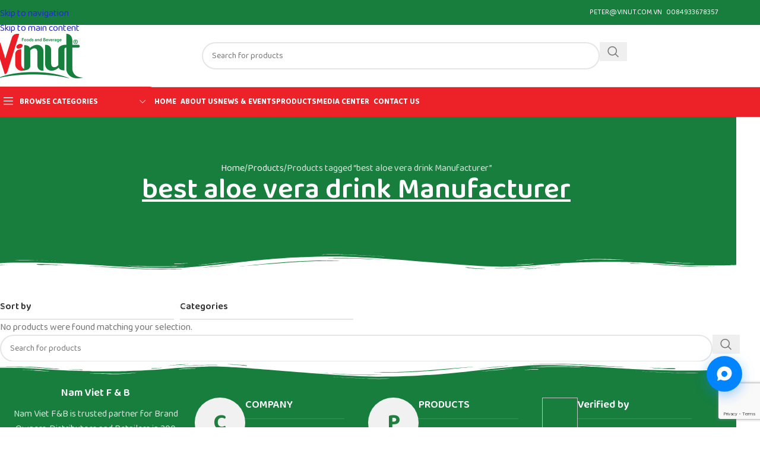

--- FILE ---
content_type: text/html; charset=UTF-8
request_url: https://vinut.com.vn/product-tag/best-aloe-vera-drink-manufacturer/
body_size: 39318
content:
<!DOCTYPE html>
<html lang="en-US" prefix="og: https://ogp.me/ns#">
<head>
	<meta charset="UTF-8">
	<link rel="profile" href="https://gmpg.org/xfn/11">
	<link rel="pingback" href="https://vinut.com.vn/xmlrpc.php">

	
<!-- Search Engine Optimization by Rank Math PRO - https://rankmath.com/ -->
<title>best aloe vera drink Manufacturer - We make Your trust</title>
<meta name="robots" content="follow, noindex"/>
<meta property="og:locale" content="en_US" />
<meta property="og:type" content="article" />
<meta property="og:title" content="best aloe vera drink Manufacturer - We make Your trust" />
<meta property="og:url" content="https://vinut.com.vn/product-tag/best-aloe-vera-drink-manufacturer/" />
<meta property="og:site_name" content="We make Your trust" />
<meta property="article:publisher" content="https://www.facebook.com/naturalbeverage.page" />
<meta property="fb:app_id" content="675969359275651" />
<meta property="og:image" content="https://vinut.com.vn/wp-content/uploads/2022/02/VINUT_WEB.jpg" />
<meta property="og:image:secure_url" content="https://vinut.com.vn/wp-content/uploads/2022/02/VINUT_WEB.jpg" />
<meta property="og:image:width" content="1200" />
<meta property="og:image:height" content="630" />
<meta property="og:image:type" content="image/jpeg" />
<meta name="twitter:card" content="summary_large_image" />
<meta name="twitter:title" content="best aloe vera drink Manufacturer - We make Your trust" />
<meta name="twitter:site" content="@BeverageVinut" />
<meta name="twitter:image" content="https://vinut.com.vn/wp-content/uploads/2022/02/VINUT_WEB.jpg" />
<script type="application/ld+json" class="rank-math-schema-pro">{"@context":"https://schema.org","@graph":[{"@type":"Organization","@id":"https://vinut.com.vn/#organization","name":"NAM VIET Foods &amp; Beverage Company JSC","sameAs":["https://www.facebook.com/naturalbeverage.page","https://twitter.com/BeverageVinut"]},{"@type":"WebSite","@id":"https://vinut.com.vn/#website","url":"https://vinut.com.vn","name":"We make Your trust","publisher":{"@id":"https://vinut.com.vn/#organization"},"inLanguage":"en-US"},{"@type":"BreadcrumbList","@id":"https://vinut.com.vn/product-tag/best-aloe-vera-drink-manufacturer/#breadcrumb","itemListElement":[{"@type":"ListItem","position":"1","item":{"@id":"https://vinut.com.vn","name":"Home"}},{"@type":"ListItem","position":"2","item":{"@id":"https://vinut.com.vn/products/","name":"Products"}},{"@type":"ListItem","position":"3","item":{"@id":"https://vinut.com.vn/product-tag/best-aloe-vera-drink-manufacturer/","name":"Products tagged &ldquo;best aloe vera drink Manufacturer&rdquo;"}}]},{"@type":"CollectionPage","@id":"https://vinut.com.vn/product-tag/best-aloe-vera-drink-manufacturer/#webpage","url":"https://vinut.com.vn/product-tag/best-aloe-vera-drink-manufacturer/","name":"best aloe vera drink Manufacturer - We make Your trust","isPartOf":{"@id":"https://vinut.com.vn/#website"},"inLanguage":"en-US","breadcrumb":{"@id":"https://vinut.com.vn/product-tag/best-aloe-vera-drink-manufacturer/#breadcrumb"}}]}</script>
<!-- /Rank Math WordPress SEO plugin -->

<link rel='dns-prefetch' href='//www.google.com' />
<link rel='dns-prefetch' href='//cdn.jsdelivr.net' />
<link rel='dns-prefetch' href='//fonts.googleapis.com' />
<link rel="alternate" type="application/rss+xml" title="We make Your trust &raquo; Feed" href="https://vinut.com.vn/feed/" />
<link rel="alternate" type="application/rss+xml" title="We make Your trust &raquo; Comments Feed" href="https://vinut.com.vn/comments/feed/" />
<link rel="alternate" type="application/rss+xml" title="We make Your trust &raquo; best aloe vera drink Manufacturer Tag Feed" href="https://vinut.com.vn/product-tag/best-aloe-vera-drink-manufacturer/feed/" />
<style id='wp-img-auto-sizes-contain-inline-css' type='text/css'>
img:is([sizes=auto i],[sizes^="auto," i]){contain-intrinsic-size:3000px 1500px}
/*# sourceURL=wp-img-auto-sizes-contain-inline-css */
</style>
<style id='safe-svg-svg-icon-style-inline-css' type='text/css'>
.safe-svg-cover{text-align:center}.safe-svg-cover .safe-svg-inside{display:inline-block;max-width:100%}.safe-svg-cover svg{fill:currentColor;height:100%;max-height:100%;max-width:100%;width:100%}

/*# sourceURL=https://vinut.com.vn/wp-content/plugins/safe-svg/dist/safe-svg-block-frontend.css */
</style>
<link rel='stylesheet' id='splide-css-css' href='https://cdn.jsdelivr.net/npm/@splidejs/splide@4.1.4/dist/css/splide.min.css?ver=6.9' type='text/css' media='all' />
<link rel='stylesheet' id='vinut-showcase-flags-css' href='https://vinut.com.vn/wp-content/plugins/vinut-showcase/assets/css/flags.css?ver=2.7' type='text/css' media='all' />
<link rel='stylesheet' id='vinut-showcase-style-css' href='https://vinut.com.vn/wp-content/plugins/vinut-showcase/assets/css/style.css?ver=2.7' type='text/css' media='all' />
<style id='woocommerce-inline-inline-css' type='text/css'>
.woocommerce form .form-row .required { visibility: visible; }
/*# sourceURL=woocommerce-inline-inline-css */
</style>
<link rel='stylesheet' id='wd-widget-price-filter-css' href='https://vinut.com.vn/wp-content/themes/woodmart/css/parts/woo-widget-price-filter.min.css?ver=8.3.7' type='text/css' media='all' />
<link rel='stylesheet' id='wd-widget-woo-other-css' href='https://vinut.com.vn/wp-content/themes/woodmart/css/parts/woo-widget-other.min.css?ver=8.3.7' type='text/css' media='all' />
<link rel='stylesheet' id='elementor-frontend-css' href='https://vinut.com.vn/wp-content/uploads/elementor/css/custom-frontend.min.css?ver=1767779640' type='text/css' media='all' />
<link rel='stylesheet' id='elementor-post-10102-css' href='https://vinut.com.vn/wp-content/uploads/elementor/css/post-10102.css?ver=1767779639' type='text/css' media='all' />
<link rel='stylesheet' id='js_composer_front-css' href='https://vinut.com.vn/wp-content/uploads/2024/08/js_composer-1725009142.css?ver=8.3.7' type='text/css' media='all' />
<link rel='stylesheet' id='wd-style-base-css' href='https://vinut.com.vn/wp-content/themes/woodmart/css/parts/base.min.css?ver=8.3.7' type='text/css' media='all' />
<link rel='stylesheet' id='wd-helpers-wpb-elem-css' href='https://vinut.com.vn/wp-content/themes/woodmart/css/parts/helpers-wpb-elem.min.css?ver=8.3.7' type='text/css' media='all' />
<link rel='stylesheet' id='wd-elementor-base-css' href='https://vinut.com.vn/wp-content/themes/woodmart/css/parts/int-elem-base.min.css?ver=8.3.7' type='text/css' media='all' />
<link rel='stylesheet' id='wd-woocommerce-base-css' href='https://vinut.com.vn/wp-content/themes/woodmart/css/parts/woocommerce-base.min.css?ver=8.3.7' type='text/css' media='all' />
<link rel='stylesheet' id='wd-mod-star-rating-css' href='https://vinut.com.vn/wp-content/themes/woodmart/css/parts/mod-star-rating.min.css?ver=8.3.7' type='text/css' media='all' />
<link rel='stylesheet' id='wd-woocommerce-block-notices-css' href='https://vinut.com.vn/wp-content/themes/woodmart/css/parts/woo-mod-block-notices.min.css?ver=8.3.7' type='text/css' media='all' />
<link rel='stylesheet' id='wd-widget-active-filters-css' href='https://vinut.com.vn/wp-content/themes/woodmart/css/parts/woo-widget-active-filters.min.css?ver=8.3.7' type='text/css' media='all' />
<link rel='stylesheet' id='wd-woo-shop-builder-css' href='https://vinut.com.vn/wp-content/themes/woodmart/css/parts/woo-shop-builder.min.css?ver=8.3.7' type='text/css' media='all' />
<link rel='stylesheet' id='wd-woo-opt-hide-larger-price-css' href='https://vinut.com.vn/wp-content/themes/woodmart/css/parts/woo-opt-hide-larger-price.min.css?ver=8.3.7' type='text/css' media='all' />
<link rel='stylesheet' id='wd-opt-carousel-disable-css' href='https://vinut.com.vn/wp-content/themes/woodmart/css/parts/opt-carousel-disable.min.css?ver=8.3.7' type='text/css' media='all' />
<link rel='stylesheet' id='child-style-css' href='https://vinut.com.vn/wp-content/themes/woodmart-child/style.css?ver=1.0.0' type='text/css' media='all' />
<link rel='stylesheet' id='wd-header-base-css' href='https://vinut.com.vn/wp-content/themes/woodmart/css/parts/header-base.min.css?ver=8.3.7' type='text/css' media='all' />
<link rel='stylesheet' id='wd-mod-tools-css' href='https://vinut.com.vn/wp-content/themes/woodmart/css/parts/mod-tools.min.css?ver=8.3.7' type='text/css' media='all' />
<link rel='stylesheet' id='wd-header-search-css' href='https://vinut.com.vn/wp-content/themes/woodmart/css/parts/header-el-search.min.css?ver=8.3.7' type='text/css' media='all' />
<link rel='stylesheet' id='wd-header-search-form-css' href='https://vinut.com.vn/wp-content/themes/woodmart/css/parts/header-el-search-form.min.css?ver=8.3.7' type='text/css' media='all' />
<link rel='stylesheet' id='wd-wd-search-form-css' href='https://vinut.com.vn/wp-content/themes/woodmart/css/parts/wd-search-form.min.css?ver=8.3.7' type='text/css' media='all' />
<link rel='stylesheet' id='wd-wd-search-dropdown-css' href='https://vinut.com.vn/wp-content/themes/woodmart/css/parts/wd-search-dropdown.min.css?ver=8.3.7' type='text/css' media='all' />
<link rel='stylesheet' id='wd-header-mobile-nav-dropdown-css' href='https://vinut.com.vn/wp-content/themes/woodmart/css/parts/header-el-mobile-nav-dropdown.min.css?ver=8.3.7' type='text/css' media='all' />
<link rel='stylesheet' id='wd-header-categories-nav-css' href='https://vinut.com.vn/wp-content/themes/woodmart/css/parts/header-el-category-nav.min.css?ver=8.3.7' type='text/css' media='all' />
<link rel='stylesheet' id='wd-mod-nav-vertical-css' href='https://vinut.com.vn/wp-content/themes/woodmart/css/parts/mod-nav-vertical.min.css?ver=8.3.7' type='text/css' media='all' />
<link rel='stylesheet' id='wd-mod-nav-vertical-design-default-css' href='https://vinut.com.vn/wp-content/themes/woodmart/css/parts/mod-nav-vertical-design-default.min.css?ver=8.3.7' type='text/css' media='all' />
<link rel='stylesheet' id='wd-woo-shop-el-products-per-page-css' href='https://vinut.com.vn/wp-content/themes/woodmart/css/parts/woo-shop-el-products-per-page.min.css?ver=8.3.7' type='text/css' media='all' />
<link rel='stylesheet' id='wd-woo-shop-el-products-view-css' href='https://vinut.com.vn/wp-content/themes/woodmart/css/parts/woo-shop-el-products-view.min.css?ver=8.3.7' type='text/css' media='all' />
<link rel='stylesheet' id='wd-el-product-filters-css' href='https://vinut.com.vn/wp-content/themes/woodmart/css/parts/el-product-filters.min.css?ver=8.3.7' type='text/css' media='all' />
<link rel='stylesheet' id='wd-woo-mod-swatches-base-css' href='https://vinut.com.vn/wp-content/themes/woodmart/css/parts/woo-mod-swatches-base.min.css?ver=8.3.7' type='text/css' media='all' />
<link rel='stylesheet' id='wd-woo-mod-swatches-filter-css' href='https://vinut.com.vn/wp-content/themes/woodmart/css/parts/woo-mod-swatches-filter.min.css?ver=8.3.7' type='text/css' media='all' />
<link rel='stylesheet' id='wd-woo-mod-swatches-style-1-css' href='https://vinut.com.vn/wp-content/themes/woodmart/css/parts/woo-mod-swatches-style-1.min.css?ver=8.3.7' type='text/css' media='all' />
<link rel='stylesheet' id='wd-woo-mod-swatches-style-4-css' href='https://vinut.com.vn/wp-content/themes/woodmart/css/parts/woo-mod-swatches-style-4.min.css?ver=8.3.7' type='text/css' media='all' />
<link rel='stylesheet' id='wd-sticky-loader-css' href='https://vinut.com.vn/wp-content/themes/woodmart/css/parts/mod-sticky-loader.min.css?ver=8.3.7' type='text/css' media='all' />
<link rel='stylesheet' id='wd-wd-search-results-css' href='https://vinut.com.vn/wp-content/themes/woodmart/css/parts/wd-search-results.min.css?ver=8.3.7' type='text/css' media='all' />
<link rel='stylesheet' id='wd-footer-base-css' href='https://vinut.com.vn/wp-content/themes/woodmart/css/parts/footer-base.min.css?ver=8.3.7' type='text/css' media='all' />
<link rel='stylesheet' id='wd-info-box-css' href='https://vinut.com.vn/wp-content/themes/woodmart/css/parts/el-info-box.min.css?ver=8.3.7' type='text/css' media='all' />
<link rel='stylesheet' id='wd-social-icons-css' href='https://vinut.com.vn/wp-content/themes/woodmart/css/parts/el-social-icons.min.css?ver=8.3.7' type='text/css' media='all' />
<link rel='stylesheet' id='wd-mod-nav-vertical-design-simple-css' href='https://vinut.com.vn/wp-content/themes/woodmart/css/parts/mod-nav-vertical-design-simple.min.css?ver=8.3.7' type='text/css' media='all' />
<link rel='stylesheet' id='wd-el-menu-css' href='https://vinut.com.vn/wp-content/themes/woodmart/css/parts/el-menu.min.css?ver=8.3.7' type='text/css' media='all' />
<link rel='stylesheet' id='wd-el-menu-wpb-elem-css' href='https://vinut.com.vn/wp-content/themes/woodmart/css/parts/el-menu-wpb-elem.min.css?ver=8.3.7' type='text/css' media='all' />
<link rel='stylesheet' id='wd-mod-nav-menu-label-css' href='https://vinut.com.vn/wp-content/themes/woodmart/css/parts/mod-nav-menu-label.min.css?ver=8.3.7' type='text/css' media='all' />
<link rel='stylesheet' id='wd-header-search-fullscreen-css' href='https://vinut.com.vn/wp-content/themes/woodmart/css/parts/header-el-search-fullscreen-general.min.css?ver=8.3.7' type='text/css' media='all' />
<link rel='stylesheet' id='wd-header-search-fullscreen-2-css' href='https://vinut.com.vn/wp-content/themes/woodmart/css/parts/header-el-search-fullscreen-2.min.css?ver=8.3.7' type='text/css' media='all' />
<link rel='stylesheet' id='wd-wd-search-cat-css' href='https://vinut.com.vn/wp-content/themes/woodmart/css/parts/wd-search-cat.min.css?ver=8.3.7' type='text/css' media='all' />
<link rel='stylesheet' id='wd-header-search-fullscreen-1-css' href='https://vinut.com.vn/wp-content/themes/woodmart/css/parts/header-el-search-fullscreen-1.min.css?ver=8.3.7' type='text/css' media='all' />
<link rel='stylesheet' id='wd-cookies-popup-css' href='https://vinut.com.vn/wp-content/themes/woodmart/css/parts/opt-cookies.min.css?ver=8.3.7' type='text/css' media='all' />
<link rel='stylesheet' id='xts-google-fonts-css' href='https://fonts.googleapis.com/css?family=Baloo+2%3A400%2C600%2C500%2C700&#038;display=swap&#038;ver=8.3.7' type='text/css' media='all' />
<link rel='stylesheet' id='elementor-gf-local-roboto-css' href='https://vinut.com.vn/wp-content/uploads/elementor/google-fonts/css/roboto.css?ver=1746598604' type='text/css' media='all' />
<link rel='stylesheet' id='elementor-gf-local-robotoslab-css' href='https://vinut.com.vn/wp-content/uploads/elementor/google-fonts/css/robotoslab.css?ver=1746598605' type='text/css' media='all' />
<script type="text/javascript" src="https://vinut.com.vn/wp-includes/js/jquery/jquery.min.js?ver=3.7.1" id="jquery-core-js"></script>
<script type="text/javascript" src="https://vinut.com.vn/wp-content/plugins/woocommerce/assets/js/jquery-blockui/jquery.blockUI.min.js?ver=2.7.0-wc.10.4.3" id="wc-jquery-blockui-js" defer="defer" data-wp-strategy="defer"></script>
<script type="text/javascript" src="https://vinut.com.vn/wp-content/plugins/woocommerce/assets/js/js-cookie/js.cookie.min.js?ver=2.1.4-wc.10.4.3" id="wc-js-cookie-js" defer="defer" data-wp-strategy="defer"></script>
<script type="text/javascript" id="woocommerce-js-extra">
/* <![CDATA[ */
var woocommerce_params = {"ajax_url":"/wp-admin/admin-ajax.php","wc_ajax_url":"/?wc-ajax=%%endpoint%%","i18n_password_show":"Show password","i18n_password_hide":"Hide password"};
//# sourceURL=woocommerce-js-extra
/* ]]> */
</script>
<script type="text/javascript" src="https://vinut.com.vn/wp-content/plugins/woocommerce/assets/js/frontend/woocommerce.min.js?ver=10.4.3" id="woocommerce-js" defer="defer" data-wp-strategy="defer"></script>
<script type="text/javascript" src="https://vinut.com.vn/wp-content/themes/woodmart/js/libs/device.min.js?ver=8.3.7" id="wd-device-library-js"></script>
<script type="text/javascript" src="https://vinut.com.vn/wp-content/themes/woodmart/js/scripts/global/scrollBar.min.js?ver=8.3.7" id="wd-scrollbar-js"></script>
<link rel="https://api.w.org/" href="https://vinut.com.vn/wp-json/" /><link rel="alternate" title="JSON" type="application/json" href="https://vinut.com.vn/wp-json/wp/v2/product_tag/15009" /><link rel="EditURI" type="application/rsd+xml" title="RSD" href="https://vinut.com.vn/xmlrpc.php?rsd" />
<meta name="generator" content="WordPress 6.9" />
	<script type="text/javascript" >
		function wpmautic_send(){
			if ('undefined' === typeof mt) {
				if (console !== undefined) {
					console.warn('WPMautic: mt not defined. Did you load mtc.js ?');
				}
				return false;
			}
			// Add the mt('send', 'pageview') script with optional tracking attributes.
			mt('send', 'pageview');
		}

			(function(w,d,t,u,n,a,m){w['MauticTrackingObject']=n;
			w[n]=w[n]||function(){(w[n].q=w[n].q||[]).push(arguments)},a=d.createElement(t),
			m=d.getElementsByTagName(t)[0];a.async=1;a.src=u;m.parentNode.insertBefore(a,m)
		})(window,document,'script','https://digi.vinut.com.vn/mtc.js','mt');

		wpmautic_send();
			</script>
						<meta name="viewport" content="width=device-width, initial-scale=1.0, maximum-scale=1.0, user-scalable=no">
											<link rel="preload" as="font" href="https://vinut.com.vn/wp-content/themes/woodmart/fonts/woodmart-font-1-400.woff2?v=8.3.7" type="font/woff2" crossorigin>
						<noscript><style>.woocommerce-product-gallery{ opacity: 1 !important; }</style></noscript>
	<meta name="generator" content="Elementor 3.34.0; features: e_font_icon_svg, additional_custom_breakpoints; settings: css_print_method-external, google_font-enabled, font_display-auto">
<style type="text/css">.recentcomments a{display:inline !important;padding:0 !important;margin:0 !important;}</style>			<style>
				.e-con.e-parent:nth-of-type(n+4):not(.e-lazyloaded):not(.e-no-lazyload),
				.e-con.e-parent:nth-of-type(n+4):not(.e-lazyloaded):not(.e-no-lazyload) * {
					background-image: none !important;
				}
				@media screen and (max-height: 1024px) {
					.e-con.e-parent:nth-of-type(n+3):not(.e-lazyloaded):not(.e-no-lazyload),
					.e-con.e-parent:nth-of-type(n+3):not(.e-lazyloaded):not(.e-no-lazyload) * {
						background-image: none !important;
					}
				}
				@media screen and (max-height: 640px) {
					.e-con.e-parent:nth-of-type(n+2):not(.e-lazyloaded):not(.e-no-lazyload),
					.e-con.e-parent:nth-of-type(n+2):not(.e-lazyloaded):not(.e-no-lazyload) * {
						background-image: none !important;
					}
				}
			</style>
			<script type="text/javascript" id="google_gtagjs" src="https://vinut.com.vn/?local_ga_js=26a18d7d1786ac5719427ed82d043004" async="async"></script>
<script type="text/javascript" id="google_gtagjs-inline">
/* <![CDATA[ */
window.dataLayer = window.dataLayer || [];function gtag(){dataLayer.push(arguments);}gtag('js', new Date());gtag('config', 'G-FJ7WGS3MMS', {'anonymize_ip': true} );
/* ]]> */
</script>
<link rel="icon" href="https://vinut.com.vn/wp-content/uploads/2023/06/cropped-Logo_vinut_256x256-32x32.jpg" sizes="32x32" />
<link rel="icon" href="https://vinut.com.vn/wp-content/uploads/2023/06/cropped-Logo_vinut_256x256-192x192.jpg" sizes="192x192" />
<link rel="apple-touch-icon" href="https://vinut.com.vn/wp-content/uploads/2023/06/cropped-Logo_vinut_256x256-180x180.jpg" />
<meta name="msapplication-TileImage" content="https://vinut.com.vn/wp-content/uploads/2023/06/cropped-Logo_vinut_256x256-270x270.jpg" />
<style>
		
		</style>			<style id="wd-style-default_header-css" data-type="wd-style-default_header">
				:root{
	--wd-top-bar-h: 42px;
	--wd-top-bar-sm-h: 40px;
	--wd-top-bar-sticky-h: 40px;
	--wd-top-bar-brd-w: .00001px;

	--wd-header-general-h: 104px;
	--wd-header-general-sm-h: 60px;
	--wd-header-general-sticky-h: .00001px;
	--wd-header-general-brd-w: 1px;

	--wd-header-bottom-h: 50px;
	--wd-header-bottom-sm-h: .00001px;
	--wd-header-bottom-sticky-h: .00001px;
	--wd-header-bottom-brd-w: .00001px;

	--wd-header-clone-h: .00001px;

	--wd-header-brd-w: calc(var(--wd-top-bar-brd-w) + var(--wd-header-general-brd-w) + var(--wd-header-bottom-brd-w));
	--wd-header-h: calc(var(--wd-top-bar-h) + var(--wd-header-general-h) + var(--wd-header-bottom-h) + var(--wd-header-brd-w));
	--wd-header-sticky-h: calc(var(--wd-top-bar-sticky-h) + var(--wd-header-general-sticky-h) + var(--wd-header-bottom-sticky-h) + var(--wd-header-clone-h) + var(--wd-header-brd-w));
	--wd-header-sm-h: calc(var(--wd-top-bar-sm-h) + var(--wd-header-general-sm-h) + var(--wd-header-bottom-sm-h) + var(--wd-header-brd-w));
}

.whb-top-bar .wd-dropdown {
	margin-top: 0px;
}

.whb-top-bar .wd-dropdown:after {
	height: 11px;
}

.whb-sticked .whb-top-bar .wd-dropdown:not(.sub-sub-menu) {
	margin-top: -1px;
}

.whb-sticked .whb-top-bar .wd-dropdown:not(.sub-sub-menu):after {
	height: 10px;
}



:root:has(.whb-general-header.whb-border-boxed) {
	--wd-header-general-brd-w: .00001px;
}

@media (max-width: 1024px) {
:root:has(.whb-general-header.whb-hidden-mobile) {
	--wd-header-general-brd-w: .00001px;
}
}


.whb-header-bottom .wd-dropdown {
	margin-top: 4px;
}

.whb-header-bottom .wd-dropdown:after {
	height: 15px;
}



		
.whb-top-bar {
	background-color: rgba(23, 126, 62, 1);
}

.whb-v8ahi3ies7v5ktb85jkr form.searchform {
	--wd-form-height: 46px;
}
.whb-v8ahi3ies7v5ktb85jkr.wd-search-form.wd-header-search-form .searchform {
	--wd-form-brd-color-focus: rgba(255, 255, 255, 1);
}
.whb-1yuz6dxte2zcsibrkasn form.searchform {
	--wd-form-height: 42px;
}
.whb-general-header {
	border-color: rgba(129, 129, 129, 0.2);border-bottom-width: 1px;border-bottom-style: solid;
}
.whb-5cwxfpkdcia39io9zsey .menu-opener { background-color: rgba(236, 34, 40, 1); }
.whb-header-bottom {
	background-color: rgba(236, 34, 40, 1);
}
			</style>
						<style id="wd-style-theme_settings_default-css" data-type="wd-style-theme_settings_default">
				@font-face {
	font-weight: normal;
	font-style: normal;
	font-family: "woodmart-font";
	src: url("//vinut.com.vn/wp-content/themes/woodmart/fonts/woodmart-font-1-400.woff2?v=8.3.7") format("woff2");
	font-display:swap;
}

:root {
	--wd-text-font: "Baloo 2", Arial, Helvetica, sans-serif;
	--wd-text-font-weight: 400;
	--wd-text-color: #767676;
	--wd-text-font-size: 16px;
	--wd-title-font: "Baloo 2", Arial, Helvetica, sans-serif;
	--wd-title-font-weight: 600;
	--wd-title-color: #242424;
	--wd-entities-title-font: "Baloo 2", Arial, Helvetica, sans-serif;
	--wd-entities-title-font-weight: 500;
	--wd-entities-title-color: #333333;
	--wd-entities-title-color-hover: rgb(51 51 51 / 65%);
	--wd-alternative-font: "Baloo 2", Arial, Helvetica, sans-serif;
	--wd-widget-title-font: "Baloo 2", Arial, Helvetica, sans-serif;
	--wd-widget-title-font-weight: 600;
	--wd-widget-title-transform: uppercase;
	--wd-widget-title-color: #333;
	--wd-widget-title-font-size: 16px;
	--wd-header-el-font: "Baloo 2", Arial, Helvetica, sans-serif;
	--wd-header-el-font-weight: 700;
	--wd-header-el-transform: uppercase;
	--wd-header-el-font-size: 13px;
	--wd-otl-style: dotted;
	--wd-otl-width: 2px;
	--wd-primary-color: rgb(0,143,79);
	--wd-alternative-color: rgb(236,34,40);
	--btn-default-bgcolor: rgb(0,143,79);
	--btn-default-bgcolor-hover: rgb(0,143,79);
	--btn-accented-bgcolor: rgb(0,143,79);
	--btn-accented-bgcolor-hover: rgb(0,143,79);
	--wd-form-brd-width: 2px;
	--notices-success-bg: #459647;
	--notices-success-color: #fff;
	--notices-warning-bg: #E0B252;
	--notices-warning-color: #fff;
	--wd-link-color: rgb(34,43,216);
	--wd-link-color-hover: rgb(0,143,79);
}
.wd-age-verify-wrap {
	--wd-popup-width: 500px;
}
.wd-popup.wd-promo-popup {
	background-color: #111111;
	background-image: none;
	background-repeat: no-repeat;
	background-size: cover;
	background-position: center center;
}
.wd-promo-popup-wrap {
	--wd-popup-width: 870px;
	--wd-popup-padding: 15px;
}
.wd-page-title .wd-page-title-bg img {
	object-fit: cover;
	object-position: center center;
}
.wd-footer {
	background-color: #ffffff;
	background-image: none;
}
html .product-image-summary-wrap .product_title, html .wd-single-title .product_title {
	font-weight: 600;
}
.single-product .wd-page-content {
	background-color: rgb(237,253,245);
	background-image: none;
}
.mfp-wrap.wd-popup-quick-view-wrap {
	--wd-popup-width: 920px;
}
:root{
--wd-container-w: 1200px;
--wd-form-brd-radius: 35px;
--btn-default-color: #fff;
--btn-default-color-hover: #fff;
--btn-accented-color: #fff;
--btn-accented-color-hover: #fff;
--btn-default-brd-radius: 5px;
--btn-default-box-shadow: none;
--btn-default-box-shadow-hover: none;
--btn-accented-brd-radius: 5px;
--btn-accented-box-shadow: none;
--btn-accented-box-shadow-hover: none;
--wd-brd-radius: 8px;
}

@media (min-width: 1200px) {
section.elementor-section.wd-section-stretch > .elementor-container {
margin-left: auto;
margin-right: auto;
}
}


.wd-page-title {
background-color: #0a0a0a;
}

.whb-sticky-shadow.whb-sticked .whb-row:last-child {
    background-color: white!important;
}
.whb-sticked .wd-nav[class*="wd-style-"]>li>a,
.whb-sticked .wd-nav[class*="wd-style-"]>li>a:hover,
.wd-header-html .btn-style-bordered.btn-color-white{
    color: #0e0e0e !important;
}
.elementor-40344 .elementor-element.elementor-element-0c5d1c6 {
        --display: flex unset !important;
}
.elementor-element-b2fa408 .wd-el-video.wd-action-without.wd-video-youtube {
    height: max-content !important;
}
.elementor-widget-text-editor {
    display: block !important;
}
.product-grid-item .price {  
    display: none !important;
}
span.onsale.product-label {
    display: none !important ;
}
/*sticky background*/
.whb-color-dark:not(.whb-with-bg) {
    background-color: none !important;
}
body .whb-sticked .whb-general-header {
    background-color: white;
}

.wd-prefooter {
    padding-bottom: 0px !important;
   
}
ul.flag-language {
    display: flex;
    align-content: center;
    justify-content: space-around;
    align-items: flex-start;
	    flex-wrap: wrap;
}
}
.vc_row.wpb_row.vc_row-fluid.vc_custom_1685757845587.vc_row-has-fill.wd-rs-647a9fe84011f.wd-section-stretch {
    margin-bottom: -40px;
}
span.attribute-label.product-label.label-attribute-pa_volume{
 background-color: #438E44;
    color: #fff;
}
span.attribute-label.product-label.label-attribute-pa_packaging{
	background-color: #438E44;
    color: #fff;
}
.wd-tools-element .wd-tools-icon {
    color: #333!important;
}
.mc4wp-form>div {
 display: flex;
    align-items: center;
    flex-wrap: wrap;
    justify-content: center;
    margin-right: 17px;
    margin-left: 17px;
}
img.attachment-woocommerce_thumbnail.size-woocommerce_thumbnail {
    border-radius: 5px;
}
th.woocommerce-product-attributes-item__label {
    font-style: italic;
}
a.woodmart-open-popup.woodmart-sizeguide-btn {
    background-color: #4e2b1c;
    color: #fff;
    padding: 10px;
    border-radius: 5px;
}

.whb-color-light:not(.whb-with-bg) {
    background-color: #4e2b1c;
}
/* Custom sản phẩm vừa xem*/

/* Custom sản phẩm vừa xem*/
/* from contact homepage*/
input.wpcf7-form-control.wpcf7-submit {
    background-color: #008f4f;
   
}
img.attachment-woocommerce_thumbnail.size-woocommerce_thumbnail.woodmart-lazy-load.woodmart-lazy-fade.woodmart-loaded {
    border-radius: 15px;
	-webkit-transform: scale(1);
	transform: scale(1);
	-webkit-transition: .3s ease-in-out;
	transition: .3s ease-in-out;
}
figure.woocommerce-product-gallery__image {
    border-radius: 15px;
}
.wrapp-category {
    /* border-radius: 8px; */
    border-top-right-radius: 30px;
}
ul.share-buttons{
  list-style: none;
  padding: 0;
	float: right;
}
.blog-post-loop .entry-thumbnail img {
  height: 300px;
	width: 500px
    
	}
.blog-design-masonry .post-title a {
    overflow: hidden;
    text-overflow: ellipsis;
    display: -webkit-box;
    -webkit-box-orient: vertical;
    -webkit-line-clamp: 1;
    padding: 0;
}

.blog-design-masonry .post-title {
    font-size: 26px;
    line-height: 1.4;
}
.whb-color-dark:not(.whb-with-bg) {
    background-color: transparent;
}
/*sticky background*/
body .whb-sticked .whb-general-header {
    background-color: white;
}
/*sticky main menu color*/
body .whb-sticked .woodmart-navigation .item-level-0.current-menu-item>a{
color:yellow;
}
body  .whb-sticked  .woodmart-navigation .item-level-0>a{
color:yellow;
}
body  .whb-sticked  .woodmart-navigation .item-level-0>a{
color:orange;
}
body  .whb-sticked  .woodmart-navigation .item-level-0>a:hover{
color:yellow;
}
body  .whb-sticked  .woodmart-navigation .item-level-0.menu-item-has-children>a:after{
color:orange;
} 
body  .whb-sticked  .woodmart-navigation .item-level-0.menu-item-has-children:hover >a:after{
color:yellow;
} 
body  .whb-sticked  .woodmart-navigation .item-level-0>a .nav-link-text:after {
    background-color: yellow;
}

/*My Account*/
body  .whb-sticked  .woodmart-header-links .item-level-0>a {
    color: orange;
}
body  .whb-sticked  .woodmart-header-links .item-level-0>a:hover {
    color: yellow;
}
/*Search*/
body  .whb-sticked  .search-button >a {
    color: orange;
}

body  .whb-sticked .search-button:hover>a {
    color: yellow;
}
/*wishlist*/
body  .whb-sticked  .woodmart-wishlist-info-widget .wishlist-icon {
color:orange;
}
body  .whb-sticked .woodmart-wishlist-info-widget .wishlist-count{
    color: red;
        background-color: yellow;
}
/*cart*/
body  .whb-sticked  .woodmart-shopping-cart .woodmart-cart-icon {
color:orange;
}
body  .whb-sticked  .woodmart-cart-design-5 .woodmart-cart-number{
    color: red;
        background-color: yellow;
}
body  .whb-sticked  .woodmart-shopping-cart .woodmart-cart-subtotal .amount {
    color: red;
}
/*compare*/
body  .whb-sticked  .woodmart-compare-info-widget .compare-icon {
color:orange;
}
body  .whb-sticked  .woodmart-compare-info-widget .compare-count{
color:yellow;
background-color:orange
}
body   .whb-sticked  .woodmart-cart-design-2 .woodmart-cart-number{
        color: yellow;
background-color:orange
}
.read-more-section {
display: none;
}
.product_list_widget > li {
 
    max-width: 100% !important;
 
}@media (min-width: 1025px) {
	img.attachment-woocommerce_thumbnail.size-woocommerce_thumbnail {
    border-radius: 5px;
}
.category-image-wrapp {
    border-radius: 5px;
    border-top-right-radius: 30px;
}


}

@media (min-width: 768px) and (max-width: 1024px) {
	.home .whb-main-header{
position:relative !important;
}
.single-product .wd-accordion.wd-style-default.wd-inited {
    width: 100%!important;
}
.news__arrow {
    position: absolute;
	top: 46% !important;
}
.product_list_widget > li {
    flex: 0 0 25%;
    max-width: 25%;
    text-align: center;
}
.product_list_widget > li .product-title {
    word-wrap: break-word;
    
}
ul.Validate {
    display: flex;
    align-items: center;
}
img.attachment-woocommerce_thumbnail.size-woocommerce_thumbnail {
    border-radius: 5px;
}
.category-image-wrapp {
    border-radius: 5px;
    border-top-right-radius: 30px;
}
.sticky-toolbar-on .scrollToTop {
    bottom: 150px;
}
.left-benefit {
		width: 100%;
	}

	.right-benefit {
		margin-left: 0;
		margin-top: 31px;
		width: 100%;
	}
}

@media (min-width: 577px) and (max-width: 767px) {
	.single-product .wd-accordion.wd-style-default.wd-inited {
    width: 100%!important;
}
.product_list_widget > li {
    flex: 0 0 50%;
    max-width: 50%;
    text-align: center;
}
img.attachment-woocommerce_thumbnail.size-woocommerce_thumbnail {
    border-radius: 5px;
}
.category-image-wrapp {
    border-radius: 5px;
    border-top-right-radius: 30px;
}
.sticky-toolbar-on .scrollToTop {
    bottom: 150px;
}
}

@media (max-width: 576px) {
	.elementor-39920 .elementor-element.elementor-element-0e3ac33{
    margin-left: auto!important;
    margin-right: auto!important;
}
.single-product .wd-accordion.wd-style-default.wd-inited {
    width: 100%!important;
}
.timeline-slide__content img{
 width: 100%!important;
}
ul.Validate {
    display: flex;
    align-items: center;
}
.home .whb-main-header{
position:relative !important;
}
.news__arrow {
    position: absolute;
	top: 46% !important;
}
.product_list_widget > li {
    flex: 0 0 50%;
    max-width: 50%;
    text-align: center;
}
img.attachment-woocommerce_thumbnail.size-woocommerce_thumbnail {
    border-radius: 5px;
}
.category-image-wrapp {
    border-radius: 5px;
    border-top-right-radius: 30px;
}
.sticky-toolbar-on .scrollToTop {
    bottom: 150px;
}
.main-page-wrapper {
    margin-top: 10px;
}

.left-benefit {
		width: 100%;
	}

	.right-benefit {
		margin-left: 0;
		margin-top: 31px;
		width: 100%;
	}
 .elementor-widget-image-box img {
                max-width: 100% !important;
    }

.info-box-wrapper {
    display: flex;
    flex-direction: column; /* Stak elementer lodret på mobile enheder */
    align-items: center;
    padding: 16px;
    box-sizing: border-box;
}

.wd-info-box {
    display: flex;
    flex-wrap: wrap;
    align-items: center;
    justify-content: space-between;
    max-width: 100%;
    margin: 0 auto;
}

.box-icon-wrapper {
    flex: 0 0 auto;
    margin-bottom: 16px;
    text-align: center;
}

.info-box-icon img {
    max-width: 100%;
    height: auto;
    border-radius: 8px; /* Giver et mere moderne look */
}

.info-box-content {
    flex: 1;
    padding: 0 16px;
    text-align: center;
}

.info-box-title {
    font-size: 1.2rem;
    font-weight: bold;
    margin: 8px 0;
}

.info-box-inner {
    font-size: 1rem;
    line-height: 1.6;
    text-align: justify;
}

ol {
    padding-left: 20px;
}

ol li {
    margin-bottom: 8px;
}

    .info-box-wrapper {
        flex-direction: row; /* Gå tilbage til side-ved-side layout */
        align-items: flex-start;
    }

    .info-box-content {
        text-align: left;
    }

    .box-icon-wrapper {
        margin-bottom: 0;
    }
:is(.box-icon-align-left, .box-icon-align-right) .box-icon-wrapper {
    max-width: 100% !important; /* Ændret fra 50% til 100% */
}
}

			</style>
			</head>

<body class="archive tax-product_tag term-best-aloe-vera-drink-manufacturer term-15009 wp-theme-woodmart wp-child-theme-woodmart-child theme-woodmart woocommerce woocommerce-page woocommerce-no-js wrapper-custom  catalog-mode-on woodmart-archive-shop woodmart-ajax-shop-on hide-larger-price dropdowns-color-light elementor-default elementor-kit-10102">
			<script type="text/javascript" id="wd-flicker-fix">// Flicker fix.</script>		<div class="wd-skip-links">
								<a href="#menu-main-menu" class="wd-skip-navigation btn">
						Skip to navigation					</a>
								<a href="#main-content" class="wd-skip-content btn">
				Skip to main content			</a>
		</div>
			
	
	<div class="wd-page-wrapper website-wrapper">
									<header class="whb-header whb-default_header whb-sticky-shadow whb-scroll-stick whb-sticky-real">
					<div class="whb-main-header">
	
<div class="whb-row whb-top-bar whb-sticky-row whb-with-bg whb-without-border whb-color-light whb-flex-equal-sides">
	<div class="container">
		<div class="whb-flex-row whb-top-bar-inner">
			<div class="whb-column whb-col-left whb-column5 whb-visible-lg whb-empty-column">
	</div>
<div class="whb-column whb-col-center whb-column6 whb-visible-lg whb-empty-column">
	</div>
<div class="whb-column whb-col-right whb-column7 whb-visible-lg">
	
<nav class="wd-header-nav wd-header-secondary-nav whb-z7830wzdgdeuxsz1k06t text-right" role="navigation" aria-label="Menu Right">
	<ul id="menu-menu-right" class="menu wd-nav wd-nav-header wd-nav-secondary wd-style-separated wd-gap-s"><li id="menu-item-51" class="menu-item menu-item-type-custom menu-item-object-custom menu-item-51 item-level-0 menu-simple-dropdown wd-event-hover" ><a href="mailto:peter@vinut.com.vn" class="woodmart-nav-link"><span class="wd-nav-icon fa fa-envelope-o"></span><span class="nav-link-text">peter@vinut.com.vn</span></a></li>
<li id="menu-item-52" class="menu-item menu-item-type-custom menu-item-object-custom menu-item-52 item-level-0 menu-simple-dropdown wd-event-hover" ><a href="https://wa.me/84933678357" class="woodmart-nav-link"><span class="wd-nav-icon fa fa-fab fa-whatsapp"></span><span class="nav-link-text">0084933678357</span></a></li>
</ul></nav>
</div>
<div class="whb-column whb-col-mobile whb-column_mobile1 whb-hidden-lg">
	
<nav class="wd-header-nav wd-header-secondary-nav whb-cz1gbg18endm148i5jj4 text-left" role="navigation" aria-label="Menu Right">
	<ul id="menu-menu-right-1" class="menu wd-nav wd-nav-header wd-nav-secondary wd-style-default wd-gap-s"><li class="menu-item menu-item-type-custom menu-item-object-custom menu-item-51 item-level-0 menu-simple-dropdown wd-event-hover" ><a href="mailto:peter@vinut.com.vn" class="woodmart-nav-link"><span class="wd-nav-icon fa fa-envelope-o"></span><span class="nav-link-text">peter@vinut.com.vn</span></a></li>
<li class="menu-item menu-item-type-custom menu-item-object-custom menu-item-52 item-level-0 menu-simple-dropdown wd-event-hover" ><a href="https://wa.me/84933678357" class="woodmart-nav-link"><span class="wd-nav-icon fa fa-fab fa-whatsapp"></span><span class="nav-link-text">0084933678357</span></a></li>
</ul></nav>
</div>
		</div>
	</div>
</div>

<div class="whb-row whb-general-header whb-not-sticky-row whb-without-bg whb-border-fullwidth whb-color-dark whb-flex-flex-middle">
	<div class="container">
		<div class="whb-flex-row whb-general-header-inner">
			<div class="whb-column whb-col-left whb-column8 whb-visible-lg">
	<div class="site-logo whb-250rtwdwz5p8e5b7tpw0 wd-switch-logo">
	<a href="https://vinut.com.vn/" class="wd-logo wd-main-logo" rel="home" aria-label="Site logo">
		<img width="300" height="150" src="https://vinut.com.vn/wp-content/webp-express/webp-images/uploads/2021/03/Logo_vinut_300x.png.webp" class="attachment-full size-full" alt="" style="max-width:150px;" decoding="async" />	</a>
					<a href="https://vinut.com.vn/" class="wd-logo wd-sticky-logo" rel="home">
			<img width="300" height="150" src="https://vinut.com.vn/wp-content/webp-express/webp-images/uploads/2021/03/Logo_vinut_300x.png.webp" class="attachment-full size-full" alt="" style="max-width:150px;" decoding="async" />		</a>
	</div>
</div>
<div class="whb-column whb-col-center whb-column9 whb-visible-lg">
	
<div class="whb-space-element whb-qwq2ovzkb7sm9asmdmng" style="width:200px;"></div>
<div class="wd-search-form  wd-header-search-form wd-display-full-screen-2 whb-v8ahi3ies7v5ktb85jkr">

<form role="search" method="get" class="searchform  wd-style-default" action="https://vinut.com.vn/"  autocomplete="off">
	<input type="text" class="s" placeholder="Search for products" value="" name="s" aria-label="Search" title="Search for products" required>
	<input type="hidden" name="post_type" value="product">

	<span tabindex="0" aria-label="Clear search" class="wd-clear-search wd-role-btn wd-hide"></span>

	
	<button type="submit" class="searchsubmit">
		<span>
			Search		</span>
			</button>
</form>


</div>

<div class="whb-space-element whb-i011jsdf0qua6mgsaf0f" style="width:200px;"></div>
</div>
<div class="whb-column whb-col-right whb-column10 whb-visible-lg whb-empty-column">
	</div>
<div class="whb-column whb-mobile-left whb-column_mobile2 whb-hidden-lg">
	<div class="wd-tools-element wd-header-mobile-nav wd-style-text wd-design-1 whb-wn5z894j1g5n0yp3eeuz">
	<a href="#" rel="nofollow" aria-label="Open mobile menu">
		
		<span class="wd-tools-icon">
					</span>

		<span class="wd-tools-text">Menu</span>

			</a>
</div></div>
<div class="whb-column whb-mobile-center whb-column_mobile3 whb-hidden-lg">
	<div class="site-logo whb-g5z57bkgtznbk6v9pll5 wd-switch-logo">
	<a href="https://vinut.com.vn/" class="wd-logo wd-main-logo" rel="home" aria-label="Site logo">
		<img src="https://vinut.com.vn/wp-content/webp-express/webp-images/uploads/2021/03/Logo_vinut_300x.png.webp" alt="We make Your trust" style="max-width: 150px;" loading="lazy" />	</a>
					<a href="https://vinut.com.vn/" class="wd-logo wd-sticky-logo" rel="home">
			<img src="https://vinut.com.vn/wp-content/webp-express/webp-images/uploads/2021/03/Logo_vinut_300x.png.webp" alt="We make Your trust" style="max-width: 150px;" />		</a>
	</div>
</div>
<div class="whb-column whb-mobile-right whb-column_mobile4 whb-hidden-lg">
	<div class="wd-header-search wd-tools-element wd-header-search-mobile wd-design-1 wd-style-icon wd-display-full-screen whb-1yuz6dxte2zcsibrkasn">
	<a href="#" rel="nofollow noopener" aria-label="Search">
		
			<span class="wd-tools-icon">
							</span>

			<span class="wd-tools-text">
				Search			</span>

			</a>

	</div>
</div>
		</div>
	</div>
</div>

<div class="whb-row whb-header-bottom whb-not-sticky-row whb-with-bg whb-without-border whb-color-light whb-hidden-mobile whb-flex-flex-middle">
	<div class="container">
		<div class="whb-flex-row whb-header-bottom-inner">
			<div class="whb-column whb-col-left whb-column11 whb-visible-lg">
	
<div class="wd-header-cats wd-style-1 wd-event-hover wd-with-overlay whb-5cwxfpkdcia39io9zsey" role="navigation" aria-label="Header categories navigation">
	<span class="menu-opener color-scheme-light has-bg">
					<span class="menu-opener-icon"></span>
		
		<span class="menu-open-label">
			Browse Categories		</span>
	</span>
	<div class="wd-dropdown wd-dropdown-cats color-scheme-light">
		<ul id="menu-products" class="menu wd-nav wd-nav-vertical wd-dis-act wd-design-default"><li id="menu-item-207" class="menu-item menu-item-type-taxonomy menu-item-object-product_cat menu-item-has-children menu-item-207 item-level-0 menu-simple-dropdown wd-event-hover" ><a href="https://vinut.com.vn/product-category/fruit-juice/" class="woodmart-nav-link"><img src="https://vinut.com.vn/wp-content/webp-express/webp-images/uploads/2019/12/lime-juice.png.webp" alt="Fruit Juice"  class="wd-nav-img" loading="lazy"/><span class="nav-link-text">Fruit Juice</span></a><div class="color-scheme-light wd-design-default wd-dropdown-menu wd-dropdown"><div class="container wd-entry-content">
<ul class="wd-sub-menu color-scheme-light">
	<li id="menu-item-8946" class="menu-item menu-item-type-taxonomy menu-item-object-product_cat menu-item-8946 item-level-1 wd-event-hover" ><a href="https://vinut.com.vn/product-category/juice-concentrate/" class="woodmart-nav-link"><img src="https://vinut.com.vn/wp-content/webp-express/webp-images/uploads/2019/12/Juice-Concentrate.png.webp" alt="Juice Concentrate"  class="wd-nav-img" loading="lazy"/>Juice Concentrate</a></li>
	<li id="menu-item-213" class="menu-item menu-item-type-taxonomy menu-item-object-product_cat menu-item-213 item-level-1 wd-event-hover" ><a href="https://vinut.com.vn/product-category/vegetable-juice/" class="woodmart-nav-link"><img src="https://vinut.com.vn/wp-content/webp-express/webp-images/uploads/2019/12/diet.png.webp" alt="Vegetable juice"  class="wd-nav-img" loading="lazy"/>Vegetable juice</a></li>
	<li id="menu-item-209" class="menu-item menu-item-type-taxonomy menu-item-object-product_cat menu-item-209 item-level-1 wd-event-hover" ><a href="https://vinut.com.vn/product-category/juice-milk/" class="woodmart-nav-link"><img src="https://vinut.com.vn/wp-content/webp-express/webp-images/uploads/2019/12/Juice-Milk.png.webp" alt="Juice Milk"  class="wd-nav-img" loading="lazy"/>Juice Milk</a></li>
	<li id="menu-item-14398" class="menu-item menu-item-type-taxonomy menu-item-object-product_cat menu-item-14398 item-level-1 wd-event-hover" ><a href="https://vinut.com.vn/product-category/stand-up-pouches/" class="woodmart-nav-link"><img src="https://vinut.com.vn/wp-content/webp-express/webp-images/uploads/2019/12/pouch.png.webp" alt="Stand Up Pouches"  class="wd-nav-img" loading="lazy"/>Stand Up Pouches</a></li>
</ul>
</div>
</div>
</li>
<li id="menu-item-202" class="menu-item menu-item-type-taxonomy menu-item-object-product_cat menu-item-202 item-level-0 menu-simple-dropdown wd-event-hover" ><a href="https://vinut.com.vn/product-category/basil-seed-drink/" class="woodmart-nav-link"><img src="https://vinut.com.vn/wp-content/webp-express/webp-images/uploads/2019/12/Basil-Seed-Drink.png.webp" alt="Basil Seed Drink"  class="wd-nav-img" loading="lazy"/><span class="nav-link-text">Basil Seed Drink</span></a></li>
<li id="menu-item-203" class="menu-item menu-item-type-taxonomy menu-item-object-product_cat menu-item-203 item-level-0 menu-simple-dropdown wd-event-hover" ><a href="https://vinut.com.vn/product-category/chia-seed-drink/" class="woodmart-nav-link"><img src="https://vinut.com.vn/wp-content/webp-express/webp-images/uploads/2019/12/Chia-Seed-Drink.png.webp" alt="Chia Seed Drink"  class="wd-nav-img" loading="lazy"/><span class="nav-link-text">Chia Seed Drink</span></a></li>
<li id="menu-item-201" class="menu-item menu-item-type-taxonomy menu-item-object-product_cat menu-item-201 item-level-0 menu-simple-dropdown wd-event-hover" ><a href="https://vinut.com.vn/product-category/aloe-vera-drink/" class="woodmart-nav-link"><img src="https://vinut.com.vn/wp-content/webp-express/webp-images/uploads/2019/12/Aloe-Vera-Drink.png.webp" alt="Aloe Vera Drink"  class="wd-nav-img" loading="lazy"/><span class="nav-link-text">Aloe Vera Drink</span></a></li>
<li id="menu-item-204" class="menu-item menu-item-type-taxonomy menu-item-object-product_cat menu-item-204 item-level-0 menu-simple-dropdown wd-event-hover" ><a href="https://vinut.com.vn/product-category/coconut-water/" class="woodmart-nav-link"><img src="https://vinut.com.vn/wp-content/webp-express/webp-images/uploads/2019/12/coconut.png.webp" alt="Coconut water"  class="wd-nav-img" loading="lazy"/><span class="nav-link-text">Coconut water</span></a></li>
<li id="menu-item-206" class="menu-item menu-item-type-taxonomy menu-item-object-product_cat menu-item-206 item-level-0 menu-simple-dropdown wd-event-hover" ><a href="https://vinut.com.vn/product-category/energy-drink/" class="woodmart-nav-link"><img src="https://vinut.com.vn/wp-content/webp-express/webp-images/uploads/2019/12/Energy-Drink.png.webp" alt="Energy Drink"  class="wd-nav-img" loading="lazy"/><span class="nav-link-text">Energy Drink</span></a></li>
<li id="menu-item-210" class="menu-item menu-item-type-taxonomy menu-item-object-product_cat menu-item-210 item-level-0 menu-simple-dropdown wd-event-hover" ><a href="https://vinut.com.vn/product-category/non-alcoholic-beer/" class="woodmart-nav-link"><img src="https://vinut.com.vn/wp-content/webp-express/webp-images/uploads/2019/12/Non-Alcoholic-Beer.png.webp" alt="Non Alcoholic Beer"  class="wd-nav-img" loading="lazy"/><span class="nav-link-text">Non Alcoholic Beer</span></a></li>
<li id="menu-item-211" class="menu-item menu-item-type-taxonomy menu-item-object-product_cat menu-item-211 item-level-0 menu-simple-dropdown wd-event-hover" ><a href="https://vinut.com.vn/product-category/sparkling-water/" class="woodmart-nav-link"><img src="https://vinut.com.vn/wp-content/webp-express/webp-images/uploads/2019/12/sparkling-water.png.webp" alt="Sparkling Water"  class="wd-nav-img" loading="lazy"/><span class="nav-link-text">Sparkling Water</span></a></li>
<li id="menu-item-14395" class="menu-item menu-item-type-taxonomy menu-item-object-product_cat menu-item-14395 item-level-0 menu-simple-dropdown wd-event-hover" ><a href="https://vinut.com.vn/product-category/vietnam-coffee-drinks/" class="woodmart-nav-link"><img src="https://vinut.com.vn/wp-content/webp-express/webp-images/uploads/2019/12/coffee.png.webp" alt="Vietnam Coffee Drinks"  class="wd-nav-img" loading="lazy"/><span class="nav-link-text">Vietnam Coffee Drinks</span></a></li>
<li id="menu-item-14396" class="menu-item menu-item-type-taxonomy menu-item-object-product_cat menu-item-14396 item-level-0 menu-simple-dropdown wd-event-hover" ><a href="https://vinut.com.vn/product-category/organic-coconut-water/" class="woodmart-nav-link"><img src="https://vinut.com.vn/wp-content/webp-express/webp-images/uploads/2019/12/coconut-water.png.webp" alt="Organic Coconut Water"  class="wd-nav-img" loading="lazy"/><span class="nav-link-text">Organic Coconut Water</span></a></li>
<li id="menu-item-14397" class="menu-item menu-item-type-taxonomy menu-item-object-product_cat menu-item-14397 item-level-0 menu-simple-dropdown wd-event-hover" ><a href="https://vinut.com.vn/product-category/soft-drinks/" class="woodmart-nav-link"><img src="https://vinut.com.vn/wp-content/webp-express/webp-images/uploads/2019/12/soft-drink.png.webp" alt="Soft Drinks"  class="wd-nav-img" loading="lazy"/><span class="nav-link-text">Soft Drinks</span></a></li>
</ul>	</div>
</div>
</div>
<div class="whb-column whb-col-center whb-column12 whb-visible-lg">
	<nav class="wd-header-nav wd-header-main-nav text-left wd-design-1 whb-tiueim5f5uazw1f1dm8r" role="navigation" aria-label="Main navigation">
	<ul id="menu-main-menu" class="menu wd-nav wd-nav-header wd-nav-main wd-style-default wd-gap-s"><li id="menu-item-45029" class="menu-item menu-item-type-post_type menu-item-object-page menu-item-home menu-item-45029 item-level-0 menu-simple-dropdown wd-event-hover" ><a href="https://vinut.com.vn/" class="woodmart-nav-link"><span class="nav-link-text">Home</span></a></li>
<li id="menu-item-4721" class="menu-item menu-item-type-custom menu-item-object-custom menu-item-has-children menu-item-4721 item-level-0 menu-simple-dropdown wd-event-hover onepage-link" ><a href="#about-us" class="woodmart-nav-link"><span class="wd-nav-icon fa fa-fab fa-adn"></span><span class="nav-link-text">About us</span></a><div class="color-scheme-light wd-design-default wd-dropdown-menu wd-dropdown"><div class="container wd-entry-content">
<ul class="wd-sub-menu color-scheme-light">
	<li id="menu-item-47077" class="menu-item menu-item-type-post_type menu-item-object-page menu-item-47077 item-level-1 wd-event-hover" ><a href="https://vinut.com.vn/brand-story/" class="woodmart-nav-link">Brand Story</a></li>
	<li id="menu-item-47076" class="menu-item menu-item-type-post_type menu-item-object-page menu-item-47076 item-level-1 wd-event-hover" ><a href="https://vinut.com.vn/mission-vision-core-values/" class="woodmart-nav-link">Mission, Vision &amp; Core Values</a></li>
	<li id="menu-item-5053" class="menu-item menu-item-type-post_type menu-item-object-page menu-item-5053 item-level-1 wd-event-hover" ><a href="https://vinut.com.vn/our-certificates/" class="woodmart-nav-link">Certificates &amp; Awards</a></li>
	<li id="menu-item-50841" class="menu-item menu-item-type-post_type menu-item-object-page menu-item-50841 item-level-1 wd-event-hover" ><a href="https://vinut.com.vn/timeline-of-vinut/" class="woodmart-nav-link">Timeline of VINUT</a></li>
</ul>
</div>
</div>
</li>
<li id="menu-item-37604" class="menu-item menu-item-type-post_type menu-item-object-page menu-item-has-children menu-item-37604 item-level-0 menu-simple-dropdown wd-event-hover" ><a href="https://vinut.com.vn/news-events/" class="woodmart-nav-link"><span class="nav-link-text">News &#038; Events</span></a><div class="color-scheme-light wd-design-default wd-dropdown-menu wd-dropdown"><div class="container wd-entry-content">
<ul class="wd-sub-menu color-scheme-light">
	<li id="menu-item-37602" class="menu-item menu-item-type-taxonomy menu-item-object-category menu-item-37602 item-level-1 wd-event-hover" ><a href="https://vinut.com.vn/category/company-activity/" class="woodmart-nav-link">Company Activity</a></li>
	<li id="menu-item-50475" class="menu-item menu-item-type-post_type menu-item-object-page menu-item-50475 item-level-1 wd-event-hover" ><a href="https://vinut.com.vn/csr-sustainability-overview/" class="woodmart-nav-link">CSR &amp; Sustainability Overview</a></li>
	<li id="menu-item-37603" class="menu-item menu-item-type-taxonomy menu-item-object-category menu-item-37603 item-level-1 wd-event-hover" ><a href="https://vinut.com.vn/category/achievements-awards/" class="woodmart-nav-link">Achievements &amp; Awards</a></li>
	<li id="menu-item-37601" class="menu-item menu-item-type-taxonomy menu-item-object-category menu-item-37601 item-level-1 wd-event-hover" ><a href="https://vinut.com.vn/category/product-knowledge/" class="woodmart-nav-link">Product Knowledge</a></li>
</ul>
</div>
</div>
</li>
<li id="menu-item-45030" class="menu-item menu-item-type-post_type menu-item-object-page menu-item-45030 item-level-0 menu-simple-dropdown wd-event-hover" ><a href="https://vinut.com.vn/products/" class="woodmart-nav-link"><span class="nav-link-text">Products</span></a></li>
<li id="menu-item-47078" class="menu-item menu-item-type-custom menu-item-object-custom menu-item-has-children menu-item-47078 item-level-0 menu-simple-dropdown wd-event-hover" ><a href="#" class="woodmart-nav-link"><span class="nav-link-text">Media Center</span></a><div class="color-scheme-light wd-design-default wd-dropdown-menu wd-dropdown"><div class="container wd-entry-content">
<ul class="wd-sub-menu color-scheme-light">
	<li id="menu-item-47079" class="menu-item menu-item-type-post_type menu-item-object-page menu-item-47079 item-level-1 wd-event-hover" ><a href="https://vinut.com.vn/catalogue/" class="woodmart-nav-link">Catalogue</a></li>
	<li id="menu-item-47080" class="menu-item menu-item-type-post_type menu-item-object-page menu-item-47080 item-level-1 wd-event-hover" ><a href="https://vinut.com.vn/company-profiles-to-fair/" class="woodmart-nav-link">Company Profiles</a></li>
</ul>
</div>
</div>
</li>
<li id="menu-item-33" class="menu-item menu-item-type-post_type menu-item-object-page menu-item-33 item-level-0 menu-simple-dropdown wd-event-hover" ><a href="https://vinut.com.vn/contact/" class="woodmart-nav-link"><span class="wd-nav-icon fa fa-far fa-address-card"></span><span class="nav-link-text">Contact us</span></a></li>
</ul></nav>
</div>
<div class="whb-column whb-col-right whb-column13 whb-visible-lg whb-empty-column">
	</div>
<div class="whb-column whb-col-mobile whb-column_mobile5 whb-hidden-lg whb-empty-column">
	</div>
		</div>
	</div>
</div>
</div>
				</header>
			
								<div class="wd-page-content main-page-wrapper">
		
		
		<main id="main-content" class="wd-content-layout content-layout-wrapper container wd-builder-on" role="main">
				<div class="wd-content-area site-content entry-content">			<link rel="stylesheet" id="elementor-post-50523-css" href="https://vinut.com.vn/wp-content/uploads/elementor/css/post-50523.css?ver=1767779639" type="text/css" media="all">
					<div data-elementor-type="wp-post" data-elementor-id="50523" class="elementor elementor-50523">
				<div class="wd-negative-gap elementor-element elementor-element-f6a8eb color-scheme-light wd-section-stretch e-flex e-con-boxed e-con e-parent" data-id="f6a8eb" data-element_type="container" data-settings="{&quot;background_background&quot;:&quot;classic&quot;,&quot;shape_divider_bottom&quot;:&quot;wave-brush&quot;}">
					<div class="e-con-inner">
				<div class="elementor-shape elementor-shape-bottom" aria-hidden="true" data-negative="false">
			<svg xmlns="http://www.w3.org/2000/svg" viewBox="0 0 283.5 27.8" preserveAspectRatio="none">
	<path class="elementor-shape-fill" d="M283.5,9.7c0,0-7.3,4.3-14,4.6c-6.8,0.3-12.6,0-20.9-1.5c-11.3-2-33.1-10.1-44.7-5.7	s-12.1,4.6-18,7.4c-6.6,3.2-20,9.6-36.6,9.3C131.6,23.5,99.5,7.2,86.3,8c-1.4,0.1-6.6,0.8-10.5,2c-3.8,1.2-9.4,3.8-17,4.7	c-3.2,0.4-8.3,1.1-14.2,0.9c-1.5-0.1-6.3-0.4-12-1.6c-5.7-1.2-11-3.1-15.8-3.7C6.5,9.2,0,10.8,0,10.8V0h283.5V9.7z M260.8,11.3	c-0.7-1-2-0.4-4.3-0.4c-2.3,0-6.1-1.2-5.8-1.1c0.3,0.1,3.1,1.5,6,1.9C259.7,12.2,261.4,12.3,260.8,11.3z M242.4,8.6	c0,0-2.4-0.2-5.6-0.9c-3.2-0.8-10.3-2.8-15.1-3.5c-8.2-1.1-15.8,0-15.1,0.1c0.8,0.1,9.6-0.6,17.6,1.1c3.3,0.7,9.3,2.2,12.4,2.7	C239.9,8.7,242.4,8.6,242.4,8.6z M185.2,8.5c1.7-0.7-13.3,4.7-18.5,6.1c-2.1,0.6-6.2,1.6-10,2c-3.9,0.4-8.9,0.4-8.8,0.5	c0,0.2,5.8,0.8,11.2,0c5.4-0.8,5.2-1.1,7.6-1.6C170.5,14.7,183.5,9.2,185.2,8.5z M199.1,6.9c0.2,0-0.8-0.4-4.8,1.1	c-4,1.5-6.7,3.5-6.9,3.7c-0.2,0.1,3.5-1.8,6.6-3C197,7.5,199,6.9,199.1,6.9z M283,6c-0.1,0.1-1.9,1.1-4.8,2.5s-6.9,2.8-6.7,2.7	c0.2,0,3.5-0.6,7.4-2.5C282.8,6.8,283.1,5.9,283,6z M31.3,11.6c0.1-0.2-1.9-0.2-4.5-1.2s-5.4-1.6-7.8-2C15,7.6,7.3,8.5,7.7,8.6	C8,8.7,15.9,8.3,20.2,9.3c2.2,0.5,2.4,0.5,5.7,1.6S31.2,11.9,31.3,11.6z M73,9.2c0.4-0.1,3.5-1.6,8.4-2.6c4.9-1.1,8.9-0.5,8.9-0.8	c0-0.3-1-0.9-6.2-0.3S72.6,9.3,73,9.2z M71.6,6.7C71.8,6.8,75,5.4,77.3,5c2.3-0.3,1.9-0.5,1.9-0.6c0-0.1-1.1-0.2-2.7,0.2	C74.8,5.1,71.4,6.6,71.6,6.7z M93.6,4.4c0.1,0.2,3.5,0.8,5.6,1.8c2.1,1,1.8,0.6,1.9,0.5c0.1-0.1-0.8-0.8-2.4-1.3	C97.1,4.8,93.5,4.2,93.6,4.4z M65.4,11.1c-0.1,0.3,0.3,0.5,1.9-0.2s2.6-1.3,2.2-1.2s-0.9,0.4-2.5,0.8C65.3,10.9,65.5,10.8,65.4,11.1	z M34.5,12.4c-0.2,0,2.1,0.8,3.3,0.9c1.2,0.1,2,0.1,2-0.2c0-0.3-0.1-0.5-1.6-0.4C36.6,12.8,34.7,12.4,34.5,12.4z M152.2,21.1	c-0.1,0.1-2.4-0.3-7.5-0.3c-5,0-13.6-2.4-17.2-3.5c-3.6-1.1,10,3.9,16.5,4.1C150.5,21.6,152.3,21,152.2,21.1z"/>
	<path class="elementor-shape-fill" d="M269.6,18c-0.1-0.1-4.6,0.3-7.2,0c-7.3-0.7-17-3.2-16.6-2.9c0.4,0.3,13.7,3.1,17,3.3	C267.7,18.8,269.7,18,269.6,18z"/>
	<path class="elementor-shape-fill" d="M227.4,9.8c-0.2-0.1-4.5-1-9.5-1.2c-5-0.2-12.7,0.6-12.3,0.5c0.3-0.1,5.9-1.8,13.3-1.2	S227.6,9.9,227.4,9.8z"/>
	<path class="elementor-shape-fill" d="M204.5,13.4c-0.1-0.1,2-1,3.2-1.1c1.2-0.1,2,0,2,0.3c0,0.3-0.1,0.5-1.6,0.4	C206.4,12.9,204.6,13.5,204.5,13.4z"/>
	<path class="elementor-shape-fill" d="M201,10.6c0-0.1-4.4,1.2-6.3,2.2c-1.9,0.9-6.2,3.1-6.1,3.1c0.1,0.1,4.2-1.6,6.3-2.6	S201,10.7,201,10.6z"/>
	<path class="elementor-shape-fill" d="M154.5,26.7c-0.1-0.1-4.6,0.3-7.2,0c-7.3-0.7-17-3.2-16.6-2.9c0.4,0.3,13.7,3.1,17,3.3	C152.6,27.5,154.6,26.8,154.5,26.7z"/>
	<path class="elementor-shape-fill" d="M41.9,19.3c0,0,1.2-0.3,2.9-0.1c1.7,0.2,5.8,0.9,8.2,0.7c4.2-0.4,7.4-2.7,7-2.6	c-0.4,0-4.3,2.2-8.6,1.9c-1.8-0.1-5.1-0.5-6.7-0.4S41.9,19.3,41.9,19.3z"/>
	<path class="elementor-shape-fill" d="M75.5,12.6c0.2,0.1,2-0.8,4.3-1.1c2.3-0.2,2.1-0.3,2.1-0.5c0-0.1-1.8-0.4-3.4,0	C76.9,11.5,75.3,12.5,75.5,12.6z"/>
	<path class="elementor-shape-fill" d="M15.6,13.2c0-0.1,4.3,0,6.7,0.5c2.4,0.5,5,1.9,5,2c0,0.1-2.7-0.8-5.1-1.4	C19.9,13.7,15.7,13.3,15.6,13.2z"/>
</svg>		</div>
				<div class="elementor-element elementor-element-2a87eda1 text-center wd-el-breadcrumbs elementor-widget elementor-widget-wd_wc_breadcrumb" data-id="2a87eda1" data-element_type="widget" data-widget_type="wd_wc_breadcrumb.default">
				<div class="elementor-widget-container">
					<nav class="wd-breadcrumbs woocommerce-breadcrumb" aria-label="Breadcrumb">				<a href="https://vinut.com.vn">
					Home				</a>
			<span class="wd-delimiter"></span>				<a href="https://vinut.com.vn/products/" class="wd-last-link">
					Products				</a>
			<span class="wd-delimiter"></span>				<span class="wd-last">
					Products tagged &ldquo;best aloe vera drink Manufacturer&rdquo;				</span>
			</nav>				</div>
				</div>
				<div class="elementor-element elementor-element-3b062701 text-center wd-woo-page-title elementor-widget elementor-widget-wd_shop_archive_woocommerce_title" data-id="3b062701" data-element_type="widget" data-widget_type="wd_shop_archive_woocommerce_title.default">
				<div class="elementor-widget-container">
							<h1 class="entry-title title">
			best aloe vera drink Manufacturer		</h1>
						</div>
				</div>
					</div>
				</div>
		<div class="wd-negative-gap elementor-element elementor-element-629a5aeb elementor-hidden-mobile elementor-hidden-tablet e-flex e-con-boxed e-con e-parent" data-id="629a5aeb" data-element_type="container">
					<div class="e-con-inner">
		<div class="elementor-element elementor-element-777ea33d e-con-full e-flex e-con e-child" data-id="777ea33d" data-element_type="container">
				</div>
		<div class="elementor-element elementor-element-2cfd14cd elementor-hidden-mobile e-con-full e-flex e-con e-child" data-id="2cfd14cd" data-element_type="container">
				</div>
					</div>
				</div>
		<div class="wd-negative-gap elementor-element elementor-element-54068038 e-flex e-con-boxed e-con e-parent" data-id="54068038" data-element_type="container">
					<div class="e-con-inner">
				<div class="elementor-element elementor-element-245965c8 elementor-widget elementor-widget-wd_product_filters" data-id="245965c8" data-element_type="widget" data-widget_type="wd_product_filters.default">
				<div class="elementor-widget-container">
							<form class="wd-product-filters  wd-style-form-underlined  wd-grid-g with-ajax" action="https://vinut.com.vn/product-tag/best-aloe-vera-drink-manufacturer/" method="GET" style="--wd-col-lg:4;--wd-col-md:4;--wd-col-sm:2; --wd-gap-lg:10px;">
							
											<div class="wd-pf-checkboxes wd-pf-sortby wd-col wd-event-hover">
			<input type="hidden" class="result-input" name="orderby" value="">

			<div class="wd-pf-title" tabindex="0">
				<span class="title-text">
					Sort by				</span>

							</div>

			<div class="wd-pf-dropdown wd-dropdown">
				<div class="wd-scroll">
					<ul class="wd-scroll-content">
													
							<li class="">
								<a href="https://vinut.com.vn/product-tag/best-aloe-vera-drink-manufacturer/?orderby=menu_order" rel="nofollow noopener" class="pf-value" data-val="menu_order" data-title="Default sorting">
									Default sorting								</a>
							</li>
													
							<li class="">
								<a href="https://vinut.com.vn/product-tag/best-aloe-vera-drink-manufacturer/?orderby=popularity" rel="nofollow noopener" class="pf-value" data-val="popularity" data-title="Sort by popularity">
									Sort by popularity								</a>
							</li>
													
							<li class="">
								<a href="https://vinut.com.vn/product-tag/best-aloe-vera-drink-manufacturer/?orderby=rating" rel="nofollow noopener" class="pf-value" data-val="rating" data-title="Sort by average rating">
									Sort by average rating								</a>
							</li>
													
							<li class="">
								<a href="https://vinut.com.vn/product-tag/best-aloe-vera-drink-manufacturer/?orderby=date" rel="nofollow noopener" class="pf-value" data-val="date" data-title="Sort by latest">
									Sort by latest								</a>
							</li>
													
							<li class="">
								<a href="https://vinut.com.vn/product-tag/best-aloe-vera-drink-manufacturer/?orderby=price" rel="nofollow noopener" class="pf-value" data-val="price" data-title="Sort by price: low to high">
									Sort by price: low to high								</a>
							</li>
													
							<li class="">
								<a href="https://vinut.com.vn/product-tag/best-aloe-vera-drink-manufacturer/?orderby=price-desc" rel="nofollow noopener" class="pf-value" data-val="price-desc" data-title="Sort by price: high to low">
									Sort by price: high to low								</a>
							</li>
											</ul>
				</div>
			</div>
		</div>
													
											<div class="wd-pf-checkboxes wd-pf-categories wd-col wd-event-hover">
			<div class="wd-pf-title" tabindex="0">
				<span class="title-text">
					Categories				</span>

							</div>

			<div class="wd-pf-dropdown wd-dropdown">
				<div class="wd-scroll">
					<ul class="wd-scroll-content">
						
							<li class="cat-item cat-item-182"><a class="pf-value" href="https://vinut.com.vn/product-category/aloe-vera-drink/" data-val="aloe-vera-drink" data-title="Aloe Vera Drink" >Aloe Vera Drink</a>
</li>
	<li class="cat-item cat-item-185"><a class="pf-value" href="https://vinut.com.vn/product-category/basil-seed-drink/" data-val="basil-seed-drink" data-title="Basil Seed Drink" >Basil Seed Drink</a>
</li>
	<li class="cat-item cat-item-4656"><a class="pf-value" href="https://vinut.com.vn/product-category/birds-nest-drink/" data-val="birds-nest-drink" data-title="Birds Nest Drink" >Birds Nest Drink</a>
</li>
	<li class="cat-item cat-item-186"><a class="pf-value" href="https://vinut.com.vn/product-category/chia-seed-drink/" data-val="chia-seed-drink" data-title="Chia Seed Drink" >Chia Seed Drink</a>
</li>
	<li class="cat-item cat-item-37464"><a class="pf-value" href="https://vinut.com.vn/product-category/cocogurt/" data-val="cocogurt" data-title="Cocogurt" >Cocogurt</a>
</li>
	<li class="cat-item cat-item-33633"><a class="pf-value" href="https://vinut.com.vn/product-category/coconut-milk/" data-val="coconut-milk" data-title="Coconut Milk" >Coconut Milk</a>
</li>
	<li class="cat-item cat-item-183"><a class="pf-value" href="https://vinut.com.vn/product-category/coconut-water/" data-val="coconut-water" data-title="Coconut water" >Coconut water</a>
</li>
	<li class="cat-item cat-item-184"><a class="pf-value" href="https://vinut.com.vn/product-category/energy-drink/" data-val="energy-drink" data-title="Energy Drink" >Energy Drink</a>
</li>
	<li class="cat-item cat-item-23"><a class="pf-value" href="https://vinut.com.vn/product-category/fruit-juice/" data-val="fruit-juice" data-title="Fruit Juice" >Fruit Juice</a>
</li>
	<li class="cat-item cat-item-13145"><a class="pf-value" href="https://vinut.com.vn/product-category/healthy-drink/" data-val="healthy-drink" data-title="Healthy Drink" >Healthy Drink</a>
</li>
	<li class="cat-item cat-item-187"><a class="pf-value" href="https://vinut.com.vn/product-category/juice-concentrate/" data-val="juice-concentrate" data-title="Juice Concentrate" >Juice Concentrate</a>
</li>
	<li class="cat-item cat-item-188"><a class="pf-value" href="https://vinut.com.vn/product-category/juice-milk/" data-val="juice-milk" data-title="Juice Milk" >Juice Milk</a>
</li>
	<li class="cat-item cat-item-29588"><a class="pf-value" href="https://vinut.com.vn/product-category/milk-tea/" data-val="milk-tea" data-title="Milk Tea" >Milk Tea</a>
</li>
	<li class="cat-item cat-item-189"><a class="pf-value" href="https://vinut.com.vn/product-category/non-alcoholic-beer/" data-val="non-alcoholic-beer" data-title="Non Alcoholic Beer" >Non Alcoholic Beer</a>
</li>
	<li class="cat-item cat-item-5156"><a class="pf-value" href="https://vinut.com.vn/product-category/organic-coconut-water/" data-val="organic-coconut-water" data-title="Organic Coconut Water" >Organic Coconut Water</a>
</li>
	<li class="cat-item cat-item-258"><a class="pf-value" href="https://vinut.com.vn/product-category/soft-drinks/" data-val="soft-drinks" data-title="Soft Drinks" >Soft Drinks</a>
</li>
	<li class="cat-item cat-item-190"><a class="pf-value" href="https://vinut.com.vn/product-category/sparkling-water/" data-val="sparkling-water" data-title="Sparkling Water" >Sparkling Water</a>
</li>
	<li class="cat-item cat-item-10350"><a class="pf-value" href="https://vinut.com.vn/product-category/stand-up-pouches/" data-val="stand-up-pouches" data-title="Stand Up Pouches" >Stand Up Pouches</a>
</li>
	<li class="cat-item cat-item-368"><a class="pf-value" href="https://vinut.com.vn/product-category/tea-drinks/" data-val="tea-drinks" data-title="Tea drinks" >Tea drinks</a>
</li>
	<li class="cat-item cat-item-192"><a class="pf-value" href="https://vinut.com.vn/product-category/vegetable-juice/" data-val="vegetable-juice" data-title="Vegetable juice" >Vegetable juice</a>
</li>
	<li class="cat-item cat-item-202"><a class="pf-value" href="https://vinut.com.vn/product-category/vietnam-coffee-drinks/" data-val="vietnam-coffee-drinks" data-title="Vietnam Coffee Drinks" >Vietnam Coffee Drinks</a>
</li>
					</ul>
				</div>
			</div>
		</div>
													
																				
																
				</form>
						</div>
				</div>
				<div class="elementor-element elementor-element-2ecfacc wd-wc-notices elementor-widget elementor-widget-wd_wc_notices" data-id="2ecfacc" data-element_type="widget" data-widget_type="wd_wc_notices.default">
				<div class="elementor-widget-container">
					<div class="woocommerce-notices-wrapper"></div>				</div>
				</div>
				<div class="elementor-element elementor-element-7b6030df wd-shop-product wd-products-element elementor-widget elementor-widget-wd_archive_products" data-id="7b6030df" data-element_type="widget" data-widget_type="wd_archive_products.default">
				<div class="elementor-widget-container">
							<div class="wd-sticky-loader wd-content-loader"><span class="wd-loader"></span></div>
		
			<div class="woocommerce-no-products-found">
	
	<div class="woocommerce-info" role="status">
		No products were found matching your selection.	</div>
</div>

<div class="no-products-footer">
	<div class="wd-search-form">

<form role="search" method="get" class="searchform  wd-style-default woodmart-ajax-search" action="https://vinut.com.vn/"  data-thumbnail="1" data-price="1" data-post_type="product" data-count="20" data-sku="0" data-symbols_count="3" data-include_cat_search="no" autocomplete="off">
	<input type="text" class="s" placeholder="Search for products" value="" name="s" aria-label="Search" title="Search for products" required>
	<input type="hidden" name="post_type" value="product">

	<span tabindex="0" aria-label="Clear search" class="wd-clear-search wd-role-btn wd-hide"></span>

	
	<button type="submit" class="searchsubmit">
		<span>
			Search		</span>
			</button>
</form>

	<div class="wd-search-results-wrapper">
		<div class="wd-search-results wd-dropdown-results wd-dropdown wd-scroll color-scheme-light">
			<div class="wd-scroll-content">
				
				
							</div>
		</div>
	</div>

</div>
</div>


							</div>
				</div>
					</div>
				</div>
				</div>
		</div>			</main>
		
</div>
							<footer class="wd-footer footer-container color-scheme-dark">
																				<div class="container main-footer wd-entry-content">
										<link rel="stylesheet" id="elementor-post-31314-css" href="https://vinut.com.vn/wp-content/uploads/elementor/css/post-31314.css?ver=1767779642" type="text/css" media="all">
					<div data-elementor-type="wp-post" data-elementor-id="31314" class="elementor elementor-31314">
				<div class="wd-negative-gap elementor-element elementor-element-cc9af7a wd-section-stretch color-scheme-light e-flex e-con-boxed e-con e-parent" data-id="cc9af7a" data-element_type="container" data-settings="{&quot;background_background&quot;:&quot;classic&quot;,&quot;shape_divider_top&quot;:&quot;wave-brush&quot;}">
					<div class="e-con-inner">
				<div class="elementor-shape elementor-shape-top" aria-hidden="true" data-negative="false">
			<svg xmlns="http://www.w3.org/2000/svg" viewBox="0 0 283.5 27.8" preserveAspectRatio="none">
	<path class="elementor-shape-fill" d="M283.5,9.7c0,0-7.3,4.3-14,4.6c-6.8,0.3-12.6,0-20.9-1.5c-11.3-2-33.1-10.1-44.7-5.7	s-12.1,4.6-18,7.4c-6.6,3.2-20,9.6-36.6,9.3C131.6,23.5,99.5,7.2,86.3,8c-1.4,0.1-6.6,0.8-10.5,2c-3.8,1.2-9.4,3.8-17,4.7	c-3.2,0.4-8.3,1.1-14.2,0.9c-1.5-0.1-6.3-0.4-12-1.6c-5.7-1.2-11-3.1-15.8-3.7C6.5,9.2,0,10.8,0,10.8V0h283.5V9.7z M260.8,11.3	c-0.7-1-2-0.4-4.3-0.4c-2.3,0-6.1-1.2-5.8-1.1c0.3,0.1,3.1,1.5,6,1.9C259.7,12.2,261.4,12.3,260.8,11.3z M242.4,8.6	c0,0-2.4-0.2-5.6-0.9c-3.2-0.8-10.3-2.8-15.1-3.5c-8.2-1.1-15.8,0-15.1,0.1c0.8,0.1,9.6-0.6,17.6,1.1c3.3,0.7,9.3,2.2,12.4,2.7	C239.9,8.7,242.4,8.6,242.4,8.6z M185.2,8.5c1.7-0.7-13.3,4.7-18.5,6.1c-2.1,0.6-6.2,1.6-10,2c-3.9,0.4-8.9,0.4-8.8,0.5	c0,0.2,5.8,0.8,11.2,0c5.4-0.8,5.2-1.1,7.6-1.6C170.5,14.7,183.5,9.2,185.2,8.5z M199.1,6.9c0.2,0-0.8-0.4-4.8,1.1	c-4,1.5-6.7,3.5-6.9,3.7c-0.2,0.1,3.5-1.8,6.6-3C197,7.5,199,6.9,199.1,6.9z M283,6c-0.1,0.1-1.9,1.1-4.8,2.5s-6.9,2.8-6.7,2.7	c0.2,0,3.5-0.6,7.4-2.5C282.8,6.8,283.1,5.9,283,6z M31.3,11.6c0.1-0.2-1.9-0.2-4.5-1.2s-5.4-1.6-7.8-2C15,7.6,7.3,8.5,7.7,8.6	C8,8.7,15.9,8.3,20.2,9.3c2.2,0.5,2.4,0.5,5.7,1.6S31.2,11.9,31.3,11.6z M73,9.2c0.4-0.1,3.5-1.6,8.4-2.6c4.9-1.1,8.9-0.5,8.9-0.8	c0-0.3-1-0.9-6.2-0.3S72.6,9.3,73,9.2z M71.6,6.7C71.8,6.8,75,5.4,77.3,5c2.3-0.3,1.9-0.5,1.9-0.6c0-0.1-1.1-0.2-2.7,0.2	C74.8,5.1,71.4,6.6,71.6,6.7z M93.6,4.4c0.1,0.2,3.5,0.8,5.6,1.8c2.1,1,1.8,0.6,1.9,0.5c0.1-0.1-0.8-0.8-2.4-1.3	C97.1,4.8,93.5,4.2,93.6,4.4z M65.4,11.1c-0.1,0.3,0.3,0.5,1.9-0.2s2.6-1.3,2.2-1.2s-0.9,0.4-2.5,0.8C65.3,10.9,65.5,10.8,65.4,11.1	z M34.5,12.4c-0.2,0,2.1,0.8,3.3,0.9c1.2,0.1,2,0.1,2-0.2c0-0.3-0.1-0.5-1.6-0.4C36.6,12.8,34.7,12.4,34.5,12.4z M152.2,21.1	c-0.1,0.1-2.4-0.3-7.5-0.3c-5,0-13.6-2.4-17.2-3.5c-3.6-1.1,10,3.9,16.5,4.1C150.5,21.6,152.3,21,152.2,21.1z"/>
	<path class="elementor-shape-fill" d="M269.6,18c-0.1-0.1-4.6,0.3-7.2,0c-7.3-0.7-17-3.2-16.6-2.9c0.4,0.3,13.7,3.1,17,3.3	C267.7,18.8,269.7,18,269.6,18z"/>
	<path class="elementor-shape-fill" d="M227.4,9.8c-0.2-0.1-4.5-1-9.5-1.2c-5-0.2-12.7,0.6-12.3,0.5c0.3-0.1,5.9-1.8,13.3-1.2	S227.6,9.9,227.4,9.8z"/>
	<path class="elementor-shape-fill" d="M204.5,13.4c-0.1-0.1,2-1,3.2-1.1c1.2-0.1,2,0,2,0.3c0,0.3-0.1,0.5-1.6,0.4	C206.4,12.9,204.6,13.5,204.5,13.4z"/>
	<path class="elementor-shape-fill" d="M201,10.6c0-0.1-4.4,1.2-6.3,2.2c-1.9,0.9-6.2,3.1-6.1,3.1c0.1,0.1,4.2-1.6,6.3-2.6	S201,10.7,201,10.6z"/>
	<path class="elementor-shape-fill" d="M154.5,26.7c-0.1-0.1-4.6,0.3-7.2,0c-7.3-0.7-17-3.2-16.6-2.9c0.4,0.3,13.7,3.1,17,3.3	C152.6,27.5,154.6,26.8,154.5,26.7z"/>
	<path class="elementor-shape-fill" d="M41.9,19.3c0,0,1.2-0.3,2.9-0.1c1.7,0.2,5.8,0.9,8.2,0.7c4.2-0.4,7.4-2.7,7-2.6	c-0.4,0-4.3,2.2-8.6,1.9c-1.8-0.1-5.1-0.5-6.7-0.4S41.9,19.3,41.9,19.3z"/>
	<path class="elementor-shape-fill" d="M75.5,12.6c0.2,0.1,2-0.8,4.3-1.1c2.3-0.2,2.1-0.3,2.1-0.5c0-0.1-1.8-0.4-3.4,0	C76.9,11.5,75.3,12.5,75.5,12.6z"/>
	<path class="elementor-shape-fill" d="M15.6,13.2c0-0.1,4.3,0,6.7,0.5c2.4,0.5,5,1.9,5,2c0,0.1-2.7-0.8-5.1-1.4	C19.9,13.7,15.7,13.3,15.6,13.2z"/>
</svg>		</div>
		<div class="elementor-element elementor-element-f2c68fa e-con-full e-flex e-con e-child" data-id="f2c68fa" data-element_type="container">
				<div class="elementor-element elementor-element-a7b7c49 elementor-widget elementor-widget-wd_infobox" data-id="a7b7c49" data-element_type="widget" data-widget_type="wd_infobox.default">
				<div class="elementor-widget-container">
							<div class="info-box-wrapper">
			<div class="wd-info-box text-center box-icon-align-top box-style-base color-scheme-">
				
				<div class="info-box-content">
					
											<h4						class="info-box-title title box-title-style-default wd-fontsize-m" data-elementor-setting-key="title">
								Nam Viet F & B						</h4>
					
					<div class="info-box-inner reset-last-child"data-elementor-setting-key="content"><p>Nam Viet F&amp;B is trusted partner for Brand Owners, Distributors and Retailers in 200 territories world-wide.</p>
</div>

									</div>

									<a href="#" class="wd-info-box-link wd-fill" aria-label="Infobox link"></a>
							</div>
		</div>
						</div>
				</div>
				<div class="elementor-element elementor-element-59949ea elementor-widget elementor-widget-shortcode" data-id="59949ea" data-element_type="widget" data-widget_type="shortcode.default">
							<div class="elementor-shortcode">			<div
						class="wd-social-icons wd-style-default wd-size-default social-follow wd-shape-circle text-center">
				
				
									<a rel="noopener noreferrer nofollow" href="https://vinut.co/facebook" target="_blank" class="wd-social-icon social-facebook" aria-label="Facebook social link">
						<span class="wd-icon"></span>
											</a>
				
									<a rel="noopener noreferrer nofollow" href="https://vinut.co/twitter" target="_blank" class="wd-social-icon social-twitter" aria-label="X social link">
						<span class="wd-icon"></span>
											</a>
				
				
				
									<a rel="noopener noreferrer nofollow" href="https://vinut.co/instagram" target="_blank" class="wd-social-icon social-instagram" aria-label="Instagram social link">
						<span class="wd-icon"></span>
											</a>
				
				
									<a rel="noopener noreferrer nofollow" href="https://vinut.co/youtube" target="_blank" class="wd-social-icon social-youtube" aria-label="YouTube social link">
						<span class="wd-icon"></span>
											</a>
				
									<a rel="noopener noreferrer nofollow" href="https://vinut.co/pinterest" target="_blank" class="wd-social-icon social-pinterest" aria-label="Pinterest social link">
						<span class="wd-icon"></span>
											</a>
				
				
									<a rel="noopener noreferrer nofollow" href="https://vinut.co/linkedin" target="_blank" class="wd-social-icon social-linkedin" aria-label="Linkedin social link">
						<span class="wd-icon"></span>
											</a>
				
				
									<a rel="noopener noreferrer nofollow" href="https://vinut.co/flickr" target="_blank" class="wd-social-icon social-flickr" aria-label="Flickr social link">
						<span class="wd-icon"></span>
											</a>
				
				
				
				
				
				
				
									<a rel="noopener noreferrer nofollow" href="https://vinut.co/WhatsApp" target="_blank" class="wd-hide-md  wd-social-icon social-whatsapp" aria-label="WhatsApp social link">
						<span class="wd-icon"></span>
											</a>

					<a rel="noopener noreferrer nofollow" href="https://vinut.co/WhatsApp" target="_blank" class="wd-hide-lg  wd-social-icon social-whatsapp" aria-label="WhatsApp social link">
						<span class="wd-icon"></span>
											</a>
				
				
				
									<a rel="noopener noreferrer nofollow" href="https://www.tiktok.com/@vinut.official" target="_blank" class="wd-social-icon social-tiktok" aria-label="TikTok social link">
						<span class="wd-icon"></span>
											</a>
				
				
				
				
				
			</div>

		</div>
						</div>
				</div>
		<div class="elementor-element elementor-element-5c675ec e-con-full e-flex e-con e-child" data-id="5c675ec" data-element_type="container">
				<div class="elementor-element elementor-element-6cc4951 elementor-widget elementor-widget-wd_infobox" data-id="6cc4951" data-element_type="widget" data-widget_type="wd_infobox.default">
				<div class="elementor-widget-container">
							<div class="info-box-wrapper">
			<div class="wd-info-box text-left box-icon-align-left box-style-base color-scheme- wd-items-top">
									<div class="box-icon-wrapper  box-with-text text-size-small box-icon-with-bg">
						<div class="info-box-icon">
															C													</div>
					</div>
				
				<div class="info-box-content">
					
											<h4						class="info-box-title title box-title-style-underlined wd-fontsize-m" data-elementor-setting-key="title">
								COMPANY						</h4>
					
					<div class="info-box-inner reset-last-child"data-elementor-setting-key="content"></div>

									</div>

									<a href="#" class="wd-info-box-link wd-fill" aria-label="Infobox link"></a>
							</div>
		</div>
						</div>
				</div>
				<div class="elementor-element elementor-element-d8459e3 elementor-widget elementor-widget-wd_mega_menu" data-id="d8459e3" data-element_type="widget" data-widget_type="wd_mega_menu.default">
				<div class="elementor-widget-container">
							<div class="wd-menu widget_nav_mega_menu">
						<ul id="menu-customer-service" class="menu wd-nav wd-nav-vertical wd-design-simple wd-gap-m wd-icon-left"><li id="menu-item-5407" class="menu-item menu-item-type-post_type menu-item-object-page menu-item-5407 item-level-0 menu-simple-dropdown wd-event-hover" ><a href="https://vinut.com.vn/sitemap/" class="woodmart-nav-link"><span class="nav-link-text">Sitemap</span></a></li>
<li id="menu-item-5397" class="menu-item menu-item-type-post_type menu-item-object-page menu-item-privacy-policy menu-item-5397 item-level-0 menu-simple-dropdown wd-event-hover" ><a href="https://vinut.com.vn/privacy-policy/" class="woodmart-nav-link"><span class="nav-link-text">Privacy Policy</span></a></li>
<li id="menu-item-5398" class="menu-item menu-item-type-post_type menu-item-object-page menu-item-5398 item-level-0 menu-simple-dropdown wd-event-hover" ><a href="https://vinut.com.vn/payment-method/" class="woodmart-nav-link"><span class="nav-link-text">Payment method</span></a></li>
<li id="menu-item-5399" class="menu-item menu-item-type-post_type menu-item-object-page menu-item-5399 item-level-0 menu-simple-dropdown wd-event-hover" ><a href="https://vinut.com.vn/terms-and-conditions/" class="woodmart-nav-link"><span class="nav-link-text">Terms and conditions</span></a></li>
<li id="menu-item-13820" class="menu-item menu-item-type-post_type menu-item-object-page menu-item-13820 item-level-0 menu-simple-dropdown wd-event-hover" ><a href="https://vinut.com.vn/our-certificates/" class="woodmart-nav-link"><span class="nav-link-text">Certificates &amp; Awards</span></a></li>
</ul>		</div>
						</div>
				</div>
				</div>
		<div class="elementor-element elementor-element-6a893d8 e-con-full e-flex e-con e-child" data-id="6a893d8" data-element_type="container">
				<div class="elementor-element elementor-element-5a00cb1 elementor-widget elementor-widget-wd_infobox" data-id="5a00cb1" data-element_type="widget" data-widget_type="wd_infobox.default">
				<div class="elementor-widget-container">
							<div class="info-box-wrapper">
			<div class="wd-info-box text-left box-icon-align-left box-style-base color-scheme- wd-items-top">
									<div class="box-icon-wrapper  box-with-text text-size-small box-icon-with-bg">
						<div class="info-box-icon">
															P													</div>
					</div>
				
				<div class="info-box-content">
					
											<h4						class="info-box-title title box-title-style-underlined wd-fontsize-m" data-elementor-setting-key="title">
								PRODUCTS						</h4>
					
					<div class="info-box-inner reset-last-child"data-elementor-setting-key="content"></div>

									</div>

									<a href="#" class="wd-info-box-link wd-fill" aria-label="Infobox link"></a>
							</div>
		</div>
						</div>
				</div>
				<div class="elementor-element elementor-element-016bb7c elementor-widget elementor-widget-wd_mega_menu" data-id="016bb7c" data-element_type="widget" data-widget_type="wd_mega_menu.default">
				<div class="elementor-widget-container">
							<div class="wd-menu widget_nav_mega_menu">
						<ul id="menu-info" class="menu wd-nav wd-nav-vertical wd-design-simple wd-gap-s"><li id="menu-item-12219" class="menu-item menu-item-type-post_type menu-item-object-page menu-item-12219 item-level-0 menu-simple-dropdown wd-event-hover" ><a href="https://vinut.com.vn/trending-products/" class="woodmart-nav-link"><span class="nav-link-text">Trending Products</span></a></li>
<li id="menu-item-12647" class="menu-item menu-item-type-post_type menu-item-object-page menu-item-12647 item-level-0 menu-simple-dropdown wd-event-hover item-with-label item-label-green" ><a href="https://vinut.com.vn/best-selling/" class="woodmart-nav-link"><span class="nav-link-text">Best Selling</span><span class="menu-label menu-label-green">Best</span></a></li>
<li id="menu-item-5599" class="menu-item menu-item-type-post_type menu-item-object-page menu-item-5599 item-level-0 menu-simple-dropdown wd-event-hover item-with-label item-label-blue" ><a href="https://vinut.com.vn/new-products/" class="woodmart-nav-link"><span class="nav-link-text">New Products</span><span class="menu-label menu-label-blue">New</span></a></li>
<li id="menu-item-13819" class="menu-item menu-item-type-post_type menu-item-object-page menu-item-13819 item-level-0 menu-simple-dropdown wd-event-hover" ><a href="https://vinut.com.vn/recent-products/" class="woodmart-nav-link"><span class="nav-link-text">Recent products posting</span></a></li>
<li id="menu-item-12368" class="menu-item menu-item-type-post_type menu-item-object-page menu-item-12368 item-level-0 menu-simple-dropdown wd-event-hover" ><a href="https://vinut.com.vn/recently-viewed-products/" class="woodmart-nav-link"><span class="nav-link-text">Recently Viewed Products</span></a></li>
<li id="menu-item-5656" class="menu-item menu-item-type-post_type menu-item-object-page menu-item-5656 item-level-0 menu-simple-dropdown wd-event-hover item-with-label item-label-red" ><a href="https://vinut.com.vn/most-viewed-products/" class="woodmart-nav-link"><span class="nav-link-text">Most viewed products</span><span class="menu-label menu-label-red">Popular</span></a></li>
</ul>		</div>
						</div>
				</div>
				</div>
		<div class="elementor-element elementor-element-f0cd958 e-con-full e-flex e-con e-child" data-id="f0cd958" data-element_type="container">
				<div class="elementor-element elementor-element-7c5a8aa elementor-widget elementor-widget-wd_infobox" data-id="7c5a8aa" data-element_type="widget" data-widget_type="wd_infobox.default">
				<div class="elementor-widget-container">
							<div class="info-box-wrapper">
			<div class="wd-info-box text-left box-icon-align-left box-style-base color-scheme- wd-items-top">
									<div class="box-icon-wrapper  box-with-icon box-icon-simple">
						<div class="info-box-icon">
															<div class="info-svg-wrapper" style="width:60px; height:60px;"><img  loading="lazy" width="60" height="60"></div>													</div>
					</div>
				
				<div class="info-box-content">
					
											<h4						class="info-box-title title box-title-style-underlined wd-fontsize-m" data-elementor-setting-key="title">
								Verified by						</h4>
					
					<div class="info-box-inner reset-last-child"data-elementor-setting-key="content"></div>

									</div>

									<a href="#" class="wd-info-box-link wd-fill" aria-label="Infobox link"></a>
							</div>
		</div>
						</div>
				</div>
				<div class="elementor-element elementor-element-54d10c5 elementor-widget elementor-widget-html" data-id="54d10c5" data-element_type="widget" data-widget_type="html.default">
					<ul class="Validate">

<li><a class="fl tl" href="https://vinut.co/alibaba" target="_blank" rel="nofollow">
<img src="https://vinut.com.vn/wp-content/uploads/2019/12/Alibaba_group_logo.svg" width="140px" border="0" alt="Vinut on Alibaba" title="Verified by Alibaba">
</a></li>

<li><a class="fl tl" href="https://vinut.co/amazon" target="_blank" rel="nofollow">
<img src="https://vinut.com.vn/wp-content/uploads/2022/12/amazon-ar21.svg" width="140px" border="0" alt="Vinut on Amazon" title="Verified by Alibaba">
</a></li>

<li><a class="fl tl" href="https://vinut.co/bocongthuong" target="_blank" rel="nofollow">
 <img src="https://vinut.com.vn/wp-content/webp-express/webp-images/uploads/2019/12/da_thong_bao_bo_cong_thuong.png.webp" border="0" width="140px" alt="Validate by Ministry of Industry and Trade (Vietnam)" title="Verified by Ministry of Industry and Trade (Vietnam)">
</a></li>

</ul>

 
<!-- DigiCert Seal HTML -->
<!-- Place HTML on your site where the seal should appear -->
<div id="DigiCertClickID_EjBXodmt"></div>

<!-- DigiCert Seal Code -->
<!-- Place with DigiCert Seal HTML or with other scripts -->
<script type="text/javascript">
var __dcid = __dcid || [];
__dcid.push({"cid":"DigiCertClickID_EjBXodmt","tag":"EjBXodmt"});
(function(){var cid=document.createElement("script");cid.async=true;cid.src="//seal.digicert.com/seals/cascade/seal.min.js";var s = document.getElementsByTagName("script");var ls = s[(s.length - 1)];ls.parentNode.insertBefore(cid, ls.nextSibling);}());
</script>				</div>
				</div>
					</div>
				</div>
				</div>
								</div>
																							<div class="wd-copyrights copyrights-wrapper wd-layout-two-columns">
						<div class="container wd-grid-g">
							<div class="wd-col-start reset-last-child">
																	© Nam Viet Foods &amp; Beverage JSC · VINUT. All rights reserved.

															</div>
													</div>
					</div>
							</footer>
			</div>
<div class="wd-close-side wd-fill"></div>
<div class="wd-search-full-screen-2 wd-scroll wd-fill color-scheme-light" role="complementary" aria-label="Search">
	<span class="wd-close-search wd-action-btn wd-style-icon wd-cross-icon">
		<a href="#" rel="nofollow" aria-label="Close search form"></a>
	</span>

			<div class="container">
	
	<form role="search" method="get" class="searchform  wd-with-cat wd-style-with-bg wd-cat-style-bordered woodmart-ajax-search" action="https://vinut.com.vn/"  data-thumbnail="1" data-price="1" data-post_type="product" data-count="20" data-sku="0" data-symbols_count="3" data-include_cat_search="no" autocomplete="off">
		<input type="text" class="s" placeholder="Search for products" value="" name="s" aria-label="Search" title="Search for products" required>
		<input type="hidden" name="post_type" value="product">

					<span tabindex="0" aria-label="Clear search" class="wd-clear-search wd-role-btn wd-hide"></span>
		
								<div class="wd-search-cat wd-event-click wd-scroll">
				<input type="hidden" name="product_cat" value="0" disabled>
				<div tabindex="0" class="wd-search-cat-btn wd-role-btn" aria-label="Select category" rel="nofollow" data-val="0">
					<span>Select category</span>
				</div>
				<div class="wd-dropdown wd-dropdown-search-cat wd-dropdown-menu wd-scroll-content wd-design-default color-scheme-light">
					<ul class="wd-sub-menu">
						<li style="display:none;"><a href="#" data-val="0">Select category</a></li>
							<li class="cat-item cat-item-182"><a class="pf-value" href="https://vinut.com.vn/product-category/aloe-vera-drink/" data-val="aloe-vera-drink" data-title="Aloe Vera Drink" >Aloe Vera Drink</a>
</li>
	<li class="cat-item cat-item-185"><a class="pf-value" href="https://vinut.com.vn/product-category/basil-seed-drink/" data-val="basil-seed-drink" data-title="Basil Seed Drink" >Basil Seed Drink</a>
</li>
	<li class="cat-item cat-item-4656"><a class="pf-value" href="https://vinut.com.vn/product-category/birds-nest-drink/" data-val="birds-nest-drink" data-title="Birds Nest Drink" >Birds Nest Drink</a>
</li>
	<li class="cat-item cat-item-186"><a class="pf-value" href="https://vinut.com.vn/product-category/chia-seed-drink/" data-val="chia-seed-drink" data-title="Chia Seed Drink" >Chia Seed Drink</a>
</li>
	<li class="cat-item cat-item-37464"><a class="pf-value" href="https://vinut.com.vn/product-category/cocogurt/" data-val="cocogurt" data-title="Cocogurt" >Cocogurt</a>
</li>
	<li class="cat-item cat-item-33633"><a class="pf-value" href="https://vinut.com.vn/product-category/coconut-milk/" data-val="coconut-milk" data-title="Coconut Milk" >Coconut Milk</a>
</li>
	<li class="cat-item cat-item-183"><a class="pf-value" href="https://vinut.com.vn/product-category/coconut-water/" data-val="coconut-water" data-title="Coconut water" >Coconut water</a>
</li>
	<li class="cat-item cat-item-184"><a class="pf-value" href="https://vinut.com.vn/product-category/energy-drink/" data-val="energy-drink" data-title="Energy Drink" >Energy Drink</a>
</li>
	<li class="cat-item cat-item-23"><a class="pf-value" href="https://vinut.com.vn/product-category/fruit-juice/" data-val="fruit-juice" data-title="Fruit Juice" >Fruit Juice</a>
</li>
	<li class="cat-item cat-item-13145"><a class="pf-value" href="https://vinut.com.vn/product-category/healthy-drink/" data-val="healthy-drink" data-title="Healthy Drink" >Healthy Drink</a>
</li>
	<li class="cat-item cat-item-187"><a class="pf-value" href="https://vinut.com.vn/product-category/juice-concentrate/" data-val="juice-concentrate" data-title="Juice Concentrate" >Juice Concentrate</a>
</li>
	<li class="cat-item cat-item-188"><a class="pf-value" href="https://vinut.com.vn/product-category/juice-milk/" data-val="juice-milk" data-title="Juice Milk" >Juice Milk</a>
</li>
	<li class="cat-item cat-item-29588"><a class="pf-value" href="https://vinut.com.vn/product-category/milk-tea/" data-val="milk-tea" data-title="Milk Tea" >Milk Tea</a>
</li>
	<li class="cat-item cat-item-189"><a class="pf-value" href="https://vinut.com.vn/product-category/non-alcoholic-beer/" data-val="non-alcoholic-beer" data-title="Non Alcoholic Beer" >Non Alcoholic Beer</a>
</li>
	<li class="cat-item cat-item-5156"><a class="pf-value" href="https://vinut.com.vn/product-category/organic-coconut-water/" data-val="organic-coconut-water" data-title="Organic Coconut Water" >Organic Coconut Water</a>
</li>
	<li class="cat-item cat-item-258"><a class="pf-value" href="https://vinut.com.vn/product-category/soft-drinks/" data-val="soft-drinks" data-title="Soft Drinks" >Soft Drinks</a>
</li>
	<li class="cat-item cat-item-190"><a class="pf-value" href="https://vinut.com.vn/product-category/sparkling-water/" data-val="sparkling-water" data-title="Sparkling Water" >Sparkling Water</a>
</li>
	<li class="cat-item cat-item-10350"><a class="pf-value" href="https://vinut.com.vn/product-category/stand-up-pouches/" data-val="stand-up-pouches" data-title="Stand Up Pouches" >Stand Up Pouches</a>
</li>
	<li class="cat-item cat-item-368"><a class="pf-value" href="https://vinut.com.vn/product-category/tea-drinks/" data-val="tea-drinks" data-title="Tea drinks" >Tea drinks</a>
</li>
	<li class="cat-item cat-item-192"><a class="pf-value" href="https://vinut.com.vn/product-category/vegetable-juice/" data-val="vegetable-juice" data-title="Vegetable juice" >Vegetable juice</a>
</li>
	<li class="cat-item cat-item-202"><a class="pf-value" href="https://vinut.com.vn/product-category/vietnam-coffee-drinks/" data-val="vietnam-coffee-drinks" data-title="Vietnam Coffee Drinks" >Vietnam Coffee Drinks</a>
</li>
					</ul>
				</div>
			</div>
					
		<button type="submit" class="searchsubmit">
			<span>
				Search			</span>
					</button>
	</form>

	<div class="wd-search-loader wd-fill"></div>

	
	
	
			<div class="wd-search-results  wd-scroll-content color-scheme-light"></div>
		
	
			</div>
	</div>
<div class="wd-search-full-screen wd-scroll wd-fill color-scheme-light" role="complementary" aria-label="Search">
	<span class="wd-close-search wd-action-btn wd-style-icon wd-cross-icon">
		<a href="#" rel="nofollow" aria-label="Close search form"></a>
	</span>

	
	<form role="search" method="get" class="searchform  wd-style-default woodmart-ajax-search" action="https://vinut.com.vn/"  data-thumbnail="1" data-price="1" data-post_type="product" data-count="20" data-sku="0" data-symbols_count="3" data-include_cat_search="no" autocomplete="off">
		<input type="text" class="s" placeholder="Search for products" value="" name="s" aria-label="Search" title="Search for products" required>
		<input type="hidden" name="post_type" value="product">

		
		
		<button type="submit" class="searchsubmit">
			<span>
				Search			</span>
					</button>
	</form>

	<div class="wd-search-loader wd-fill"></div>

	
	
	
			<div class="wd-search-results  wd-scroll-content color-scheme-light"></div>
		
			<div class="wd-search-info-text">Start typing to see products you are looking for.</div>
	
	</div>
<div class="mobile-nav wd-side-hidden wd-side-hidden-nav wd-left wd-opener-arrow color-scheme-light" role="navigation" aria-label="Mobile navigation"><div class="wd-heading"><div class="close-side-widget wd-action-btn wd-style-text wd-cross-icon"><a href="#" rel="nofollow">Close</a></div></div><div class="wd-search-form">

<form role="search" method="get" class="searchform  wd-style-default woodmart-ajax-search" action="https://vinut.com.vn/"  data-thumbnail="1" data-price="1" data-post_type="product" data-count="20" data-sku="0" data-symbols_count="3" data-include_cat_search="no" autocomplete="off">
	<input type="text" class="s" placeholder="Search for products" value="" name="s" aria-label="Search" title="Search for products" required>
	<input type="hidden" name="post_type" value="product">

	<span tabindex="0" aria-label="Clear search" class="wd-clear-search wd-role-btn wd-hide"></span>

	
	<button type="submit" class="searchsubmit">
		<span>
			Search		</span>
			</button>
</form>

	<div class="wd-search-results-wrapper">
		<div class="wd-search-results wd-dropdown-results wd-dropdown wd-scroll color-scheme-light">
			<div class="wd-scroll-content">
				
				
							</div>
		</div>
	</div>

</div>
				<ul class="wd-nav wd-nav-mob-tab wd-style-underline">
					<li class="mobile-tab-title mobile-pages-title  wd-active" data-menu="pages">
						<a href="#" rel="nofollow noopener">
							<span class="nav-link-text">
								Menu							</span>
						</a>
					</li>
					<li class="mobile-tab-title mobile-categories-title" data-menu="categories">
						<a href="#" rel="nofollow noopener">
							<span class="nav-link-text">
								Categories							</span>
						</a>
					</li>
				</ul>
			<ul id="menu-products-1" class="mobile-categories-menu menu wd-nav wd-nav-mobile wd-dis-hover wd-layout-dropdown"><li class="menu-item menu-item-type-taxonomy menu-item-object-product_cat menu-item-has-children menu-item-207 item-level-0" ><a href="https://vinut.com.vn/product-category/fruit-juice/" class="woodmart-nav-link"><img src="https://vinut.com.vn/wp-content/webp-express/webp-images/uploads/2019/12/lime-juice.png.webp" alt="Fruit Juice"  class="wd-nav-img" loading="lazy"/><span class="nav-link-text">Fruit Juice</span></a>
<ul class="wd-sub-menu">
	<li class="menu-item menu-item-type-taxonomy menu-item-object-product_cat menu-item-8946 item-level-1" ><a href="https://vinut.com.vn/product-category/juice-concentrate/" class="woodmart-nav-link"><img src="https://vinut.com.vn/wp-content/webp-express/webp-images/uploads/2019/12/Juice-Concentrate.png.webp" alt="Juice Concentrate"  class="wd-nav-img" loading="lazy"/>Juice Concentrate</a></li>
	<li class="menu-item menu-item-type-taxonomy menu-item-object-product_cat menu-item-213 item-level-1" ><a href="https://vinut.com.vn/product-category/vegetable-juice/" class="woodmart-nav-link"><img src="https://vinut.com.vn/wp-content/webp-express/webp-images/uploads/2019/12/diet.png.webp" alt="Vegetable juice"  class="wd-nav-img" loading="lazy"/>Vegetable juice</a></li>
	<li class="menu-item menu-item-type-taxonomy menu-item-object-product_cat menu-item-209 item-level-1" ><a href="https://vinut.com.vn/product-category/juice-milk/" class="woodmart-nav-link"><img src="https://vinut.com.vn/wp-content/webp-express/webp-images/uploads/2019/12/Juice-Milk.png.webp" alt="Juice Milk"  class="wd-nav-img" loading="lazy"/>Juice Milk</a></li>
	<li class="menu-item menu-item-type-taxonomy menu-item-object-product_cat menu-item-14398 item-level-1" ><a href="https://vinut.com.vn/product-category/stand-up-pouches/" class="woodmart-nav-link"><img src="https://vinut.com.vn/wp-content/webp-express/webp-images/uploads/2019/12/pouch.png.webp" alt="Stand Up Pouches"  class="wd-nav-img" loading="lazy"/>Stand Up Pouches</a></li>
</ul>
</li>
<li class="menu-item menu-item-type-taxonomy menu-item-object-product_cat menu-item-202 item-level-0" ><a href="https://vinut.com.vn/product-category/basil-seed-drink/" class="woodmart-nav-link"><img src="https://vinut.com.vn/wp-content/webp-express/webp-images/uploads/2019/12/Basil-Seed-Drink.png.webp" alt="Basil Seed Drink"  class="wd-nav-img" loading="lazy"/><span class="nav-link-text">Basil Seed Drink</span></a></li>
<li class="menu-item menu-item-type-taxonomy menu-item-object-product_cat menu-item-203 item-level-0" ><a href="https://vinut.com.vn/product-category/chia-seed-drink/" class="woodmart-nav-link"><img src="https://vinut.com.vn/wp-content/webp-express/webp-images/uploads/2019/12/Chia-Seed-Drink.png.webp" alt="Chia Seed Drink"  class="wd-nav-img" loading="lazy"/><span class="nav-link-text">Chia Seed Drink</span></a></li>
<li class="menu-item menu-item-type-taxonomy menu-item-object-product_cat menu-item-201 item-level-0" ><a href="https://vinut.com.vn/product-category/aloe-vera-drink/" class="woodmart-nav-link"><img src="https://vinut.com.vn/wp-content/webp-express/webp-images/uploads/2019/12/Aloe-Vera-Drink.png.webp" alt="Aloe Vera Drink"  class="wd-nav-img" loading="lazy"/><span class="nav-link-text">Aloe Vera Drink</span></a></li>
<li class="menu-item menu-item-type-taxonomy menu-item-object-product_cat menu-item-204 item-level-0" ><a href="https://vinut.com.vn/product-category/coconut-water/" class="woodmart-nav-link"><img src="https://vinut.com.vn/wp-content/webp-express/webp-images/uploads/2019/12/coconut.png.webp" alt="Coconut water"  class="wd-nav-img" loading="lazy"/><span class="nav-link-text">Coconut water</span></a></li>
<li class="menu-item menu-item-type-taxonomy menu-item-object-product_cat menu-item-206 item-level-0" ><a href="https://vinut.com.vn/product-category/energy-drink/" class="woodmart-nav-link"><img src="https://vinut.com.vn/wp-content/webp-express/webp-images/uploads/2019/12/Energy-Drink.png.webp" alt="Energy Drink"  class="wd-nav-img" loading="lazy"/><span class="nav-link-text">Energy Drink</span></a></li>
<li class="menu-item menu-item-type-taxonomy menu-item-object-product_cat menu-item-210 item-level-0" ><a href="https://vinut.com.vn/product-category/non-alcoholic-beer/" class="woodmart-nav-link"><img src="https://vinut.com.vn/wp-content/webp-express/webp-images/uploads/2019/12/Non-Alcoholic-Beer.png.webp" alt="Non Alcoholic Beer"  class="wd-nav-img" loading="lazy"/><span class="nav-link-text">Non Alcoholic Beer</span></a></li>
<li class="menu-item menu-item-type-taxonomy menu-item-object-product_cat menu-item-211 item-level-0" ><a href="https://vinut.com.vn/product-category/sparkling-water/" class="woodmart-nav-link"><img src="https://vinut.com.vn/wp-content/webp-express/webp-images/uploads/2019/12/sparkling-water.png.webp" alt="Sparkling Water"  class="wd-nav-img" loading="lazy"/><span class="nav-link-text">Sparkling Water</span></a></li>
<li class="menu-item menu-item-type-taxonomy menu-item-object-product_cat menu-item-14395 item-level-0" ><a href="https://vinut.com.vn/product-category/vietnam-coffee-drinks/" class="woodmart-nav-link"><img src="https://vinut.com.vn/wp-content/webp-express/webp-images/uploads/2019/12/coffee.png.webp" alt="Vietnam Coffee Drinks"  class="wd-nav-img" loading="lazy"/><span class="nav-link-text">Vietnam Coffee Drinks</span></a></li>
<li class="menu-item menu-item-type-taxonomy menu-item-object-product_cat menu-item-14396 item-level-0" ><a href="https://vinut.com.vn/product-category/organic-coconut-water/" class="woodmart-nav-link"><img src="https://vinut.com.vn/wp-content/webp-express/webp-images/uploads/2019/12/coconut-water.png.webp" alt="Organic Coconut Water"  class="wd-nav-img" loading="lazy"/><span class="nav-link-text">Organic Coconut Water</span></a></li>
<li class="menu-item menu-item-type-taxonomy menu-item-object-product_cat menu-item-14397 item-level-0" ><a href="https://vinut.com.vn/product-category/soft-drinks/" class="woodmart-nav-link"><img src="https://vinut.com.vn/wp-content/webp-express/webp-images/uploads/2019/12/soft-drink.png.webp" alt="Soft Drinks"  class="wd-nav-img" loading="lazy"/><span class="nav-link-text">Soft Drinks</span></a></li>
</ul><ul id="menu-mobile-menu" class="mobile-pages-menu menu wd-nav wd-nav-mobile wd-dis-hover wd-layout-dropdown wd-active"><li id="menu-item-4839" class="menu-item menu-item-type-custom menu-item-object-custom menu-item-has-children menu-item-4839 item-level-0" ><a href="#" class="woodmart-nav-link"><span class="wd-nav-icon fa fa-fab fa-adn"></span><span class="nav-link-text">About us</span></a>
<ul class="wd-sub-menu">
	<li id="menu-item-39" class="menu-item menu-item-type-post_type menu-item-object-page menu-item-39 item-level-1" ><a href="https://vinut.com.vn/about-us/" class="woodmart-nav-link">Who we are</a></li>
	<li id="menu-item-4841" class="menu-item menu-item-type-post_type menu-item-object-page menu-item-4841 item-level-1" ><a href="https://vinut.com.vn/company-profile/" class="woodmart-nav-link">Company profile</a></li>
	<li id="menu-item-4840" class="menu-item menu-item-type-post_type menu-item-object-page menu-item-4840 item-level-1" ><a href="https://vinut.com.vn/catalogue/" class="woodmart-nav-link">Catalogue</a></li>
	<li id="menu-item-5025" class="menu-item menu-item-type-post_type menu-item-object-page menu-item-5025 item-level-1" ><a href="https://vinut.com.vn/our-certificates/" class="woodmart-nav-link">Certificates &amp; Awards</a></li>
</ul>
</li>
<li id="menu-item-4842" class="menu-item menu-item-type-post_type menu-item-object-page menu-item-has-children menu-item-4842 item-level-0" ><a href="https://vinut.com.vn/news-events/" class="woodmart-nav-link"><span class="wd-nav-icon fa fa-far fa-sticky-note"></span><span class="nav-link-text">News &#038; Events</span></a>
<ul class="wd-sub-menu">
	<li id="menu-item-41147" class="menu-item menu-item-type-taxonomy menu-item-object-category menu-item-41147 item-level-1" ><a href="https://vinut.com.vn/category/company-activity/" class="woodmart-nav-link">Company Activity</a></li>
	<li id="menu-item-41146" class="menu-item menu-item-type-taxonomy menu-item-object-category menu-item-41146 item-level-1" ><a href="https://vinut.com.vn/category/product-knowledge/" class="woodmart-nav-link">Product Knowledge</a></li>
	<li id="menu-item-41148" class="menu-item menu-item-type-taxonomy menu-item-object-category menu-item-41148 item-level-1" ><a href="https://vinut.com.vn/category/achievements-awards/" class="woodmart-nav-link">Achievements &amp; Awards</a></li>
	<li id="menu-item-41149" class="menu-item menu-item-type-taxonomy menu-item-object-category menu-item-41149 item-level-1" ><a href="https://vinut.com.vn/category/community-responsibility/" class="woodmart-nav-link">CSR Activities</a></li>
</ul>
</li>
<li id="menu-item-31538" class="menu-item menu-item-type-custom menu-item-object-custom menu-item-31538 item-level-0" ><a href="/products/" class="woodmart-nav-link"><span class="nav-link-text">Products</span></a></li>
<li id="menu-item-40" class="menu-item menu-item-type-post_type menu-item-object-page menu-item-40 item-level-0 menu-item-has-block menu-item-has-children" ><a href="https://vinut.com.vn/contact/" class="woodmart-nav-link"><span class="wd-nav-icon fa fa-far fa-address-card"></span><span class="nav-link-text">Contact us</span></a></li>
</ul>
		</div>
		
					<div class="wd-cookies-popup" role="complementary" aria-label="Cookies">
				<div class="wd-cookies-inner">
					<div class="cookies-info-text">
						We use cookies to improve your experience on our website. By browsing this website, you agree to our use of cookies. For more information view our <a class="ccc-link ccc-tabbable" href="/privacy-policy/" target="_blank" rel="noopener">Cookies policy</a>

&nbsp;

&nbsp;

&nbsp;

&nbsp;

&nbsp;

&nbsp;

&nbsp;

&nbsp;

&nbsp;

&nbsp;

&nbsp;

&nbsp;

&nbsp;

&nbsp;

&nbsp;

&nbsp;					</div>
					<div class="cookies-buttons">
													<a href="https://vinut.com.vn/privacy-policy/" class="cookies-more-btn">
								More info								<span class="screen-reader-text">More info</span>
							</a>
												<a href="#" rel="nofollow noopener" class="btn cookies-accept-btn">Accept</a>
					</div>
				</div>
			</div>
		<script type="speculationrules">
{"prefetch":[{"source":"document","where":{"and":[{"href_matches":"/*"},{"not":{"href_matches":["/wp-*.php","/wp-admin/*","/wp-content/uploads/*","/wp-content/*","/wp-content/plugins/*","/wp-content/themes/woodmart-child/*","/wp-content/themes/woodmart/*","/*\\?(.+)","/","/my-account/"]}},{"not":{"selector_matches":"a[rel~=\"nofollow\"]"}},{"not":{"selector_matches":".no-prefetch, .no-prefetch a"}}]},"eagerness":"conservative"}]}
</script>
    <style>
        /* --- 1. OVERLAY DIM --- */
        #gsc-dim-overlay { position: fixed; top: 0; left: 0; width: 100%; height: 100%; background: rgba(0,0,0,0.6); z-index: 99980; opacity: 0; visibility: hidden; transition: all 0.3s ease; pointer-events: none; }
        #gsc-dim-overlay.active { opacity: 1; visibility: visible; pointer-events: auto; }

        /* --- 2. WRAPPER --- */
        .gsc-wrapper { position: fixed; bottom: 60px; right: 30px; z-index: 99990; display: flex; flex-direction: column-reverse; align-items: center; gap: 15px; font-family: -apple-system, BlinkMacSystemFont, "Segoe UI", Roboto, Arial, sans-serif; }
        
        .gsc-main-btn { width: 60px; height: 60px; background: #0084ff; border-radius: 50%; display: flex; align-items: center; justify-content: center; cursor: pointer; box-shadow: 0 6px 20px rgba(0, 132, 255, 0.4); position: relative; z-index: 2; transition: transform 0.3s; }
        .gsc-main-btn svg { width: 30px; height: 30px; fill: #fff; transition: transform 0.3s; }
        .gsc-main-btn:hover { transform: scale(1.08); }
        .gsc-pulse-ring { position: absolute; width: 100%; height: 100%; border-radius: 50%; border: 2px solid #0084ff; animation: gscPulse 2s infinite; pointer-events: none; }
        @keyframes gscPulse { 0% { transform: scale(1); opacity: 0.7; } 100% { transform: scale(1.7); opacity: 0; } }

        .gsc-list { display: flex; flex-direction: column-reverse; gap: 12px; opacity: 0; visibility: hidden; transform: translateY(20px); transition: all 0.4s; }
        .gsc-wrapper.active .gsc-list { opacity: 1; visibility: visible; transform: translateY(0); }
        .gsc-wrapper.active .gsc-main-btn svg { transform: rotate(135deg); }

        .gsc-item { width: 50px; height: 50px; border-radius: 50%; display: flex; align-items: center; justify-content: center; color: #fff; box-shadow: 0 4px 12px rgba(0,0,0,0.15); position: relative; transition: 0.2s; cursor: pointer; }
        .gsc-item:hover { transform: scale(1.15); }
        
        /* FULL BRAND ICONS (Zalo, WeChat, Viber, Line, Telegram, QQ) */
        /* Telegram đã được chuyển sang nhóm này để hiện màu gradient của SVG */
        .gsc-item.bg-zalo, .gsc-item.bg-wechat, .gsc-item.bg-viber, .gsc-item.bg-line, .gsc-item.bg-tele, .gsc-item.bg-qq { 
            background: transparent !important; box-shadow: none !important; width: 54px; height: 54px; 
            filter: drop-shadow(0 4px 6px rgba(0,0,0,0.2)); overflow: hidden; border-radius: 50%; 
        }
        .gsc-item.bg-zalo svg, .gsc-item.bg-wechat svg, .gsc-item.bg-viber svg, .gsc-item.bg-line svg, .gsc-item.bg-tele svg, .gsc-item.bg-qq svg { 
            width: 100%; height: 100%; display: block; 
        }
        
        /* STANDARD ICONS with BG Color */
        .gsc-item svg { width: 28px; height: 28px; }
        .bg-whatsapp { background: #25D366; } 
        /* Alibaba: Cam nền, Logo trắng */
        .bg-alibaba { background: #FF6A00; } .bg-alibaba svg { width: 34px; height: auto; }

        /* TOOLTIP STYLE - Hiển thị tên App */
        .gsc-tooltip { 
            position: absolute; 
            right: 70px; /* Nằm bên trái icon */
            background: rgba(0,0,0,0.85); /* Nền đen mờ */
            color: #fff; 
            padding: 6px 12px; 
            border-radius: 6px; 
            font-size: 13px; 
            font-weight: 500;
            white-space: nowrap; 
            opacity: 0; 
            visibility: hidden; 
            transition: all 0.2s ease; 
            pointer-events: none; 
            z-index: 99; 
            box-shadow: 0 2px 8px rgba(0,0,0,0.2);
        }
        /* Tam giác nhỏ chỉ vào icon */
        .gsc-tooltip::after {
            content: "";
            position: absolute;
            top: 50%;
            right: -6px; /* Chỉnh tam giác quay về phía icon */
            margin-top: -6px;
            border-width: 6px;
            border-style: solid;
            border-color: transparent transparent transparent rgba(0,0,0,0.85);
        }
        
        .gsc-item:hover .gsc-tooltip { opacity: 1; visibility: visible; right: 65px; /* Slide nhẹ */ }

        /* --- MODAL --- */
        .gsc-modal-overlay { display: none; position: fixed; z-index: 999999; left: 0; top: 0; width: 100%; height: 100%; background: rgba(0,0,0,0.7); align-items: center; justify-content: center; backdrop-filter: blur(2px); }
        .gsc-modal-box { background: #fff; padding: 35px 30px 25px; border-radius: 16px; text-align: center; position: relative; box-shadow: 0 25px 50px rgba(0,0,0,0.5); animation: gscZoomIn 0.2s ease-out; max-width: 90%; min-width: 320px; }
        @keyframes gscZoomIn { from{transform:scale(0.9);opacity:0} to{transform:scale(1);opacity:1} }

        .gsc-modal-title { margin: 0 0 20px 0; color: #333; font-size: 20px; font-weight: 700; }
        #gsc-modal-qr { display: block; margin: 0 auto 20px auto; width: 100%; max-width: 260px; height: auto; border-radius: 8px; border: 1px solid #f0f0f0; }

        /* COPY BUTTON */
        .gsc-copy-btn { display: none; align-items: center; justify-content: space-between; gap: 12px; background-color: #f1f8e9; border: 1px solid #ddd; border-radius: 8px; padding: 10px 16px; margin: 0 auto 20px auto; cursor: pointer; font-family: sans-serif; transition: all 0.3s ease; position: relative; min-width: 260px; max-width: 300px; box-shadow: 0 2px 5px rgba(0,0,0,0.05); text-decoration: none; }
        .gsc-copy-btn:hover { transform: translateY(-2px); box-shadow: 0 5px 10px rgba(0,0,0,0.1); }
        .gsc-copy-icon { font-size: 1.4rem; display: flex; align-items: center; } .gsc-copy-icon svg { width: 24px; height: 24px; }
        .gsc-copy-text { display: flex; flex-direction: column; align-items: flex-start; flex-grow: 1; }
        .gsc-copy-label { font-size: 0.75rem; color: #666; text-transform: uppercase; margin-bottom: 2px;}
        .gsc-copy-id { font-size: 1.1rem; font-weight: 700; color: #333; font-family: monospace; }
        .gsc-copy-status { font-size: 0.85rem; font-weight: 600; color: #555; background: #fff; padding: 4px 8px; border-radius: 4px; border: 1px solid #ccc; transition: all 0.2s; white-space: nowrap;}

        /* App Specific Colors for Copy Button */
        .gsc-copy-btn.wechat { background-color: #e8f5e9; border-color: #07C160; } .gsc-copy-btn.wechat .gsc-copy-icon { fill: #07C160; } .gsc-copy-btn.wechat .gsc-copy-status { color: #07C160; border-color: #07C160; }
        .gsc-copy-btn.line { background-color: #eaffea; border-color: #06C755; } .gsc-copy-btn.line .gsc-copy-icon { fill: #06C755; } .gsc-copy-btn.line .gsc-copy-status { color: #06C755; border-color: #06C755; }
        .gsc-copy-btn.viber { background-color: #f3f0ff; border-color: #7360f2; } .gsc-copy-btn.viber .gsc-copy-icon { fill: #7360f2; } .gsc-copy-btn.viber .gsc-copy-status { color: #7360f2; border-color: #7360f2; }
        .gsc-copy-btn.qq { background-color: #fff8e1; border-color: #faab07; } .gsc-copy-btn.qq .gsc-copy-icon { fill: #faab07; } .gsc-copy-btn.qq .gsc-copy-status { color: #faab07; border-color: #faab07; }
        .gsc-copy-btn.alibaba { background-color: #fff3e0; border-color: #FF6A00; } .gsc-copy-btn.alibaba .gsc-copy-icon { fill: #FF6A00; } .gsc-copy-btn.alibaba .gsc-copy-status { color: #FF6A00; border-color: #FF6A00; }

        .gsc-copy-btn.copied { background-color: #333; border-color: #333; } .gsc-copy-btn.copied .gsc-copy-label, .gsc-copy-btn.copied .gsc-copy-id { color: #fff; } .gsc-copy-btn.copied .gsc-copy-icon { fill: #fff; } .gsc-copy-btn.copied .gsc-copy-status { background: #fff; color: #333; border-color: #fff; }

        /* Actions */
        .gsc-modal-actions { display: flex; gap: 10px; justify-content: center; border-top: 1px solid #eee; padding-top: 15px; margin-top: 10px; }
        .gsc-btn { padding: 8px 15px; border-radius: 6px; text-decoration: none; font-size: 14px; font-weight: 600; display: inline-flex; align-items: center; gap: 6px; transition: 0.2s; white-space: nowrap; }
        .gsc-btn:hover { transform: translateY(-2px); }
        .gsc-btn-chat { background: #0084ff; color: #fff; border: 1px solid #0084ff; } .gsc-btn-chat:hover { background: #0073e6; color: #fff; }
        .gsc-btn-channel { background: #f5f5f5; color: #333; border: 1px solid #ddd; } .gsc-btn-channel:hover { background: #eee; color: #000; border-color: #ccc; }
        
        .gsc-close-btn { position: absolute; top: 10px; right: 15px; font-size: 30px; color: #888; cursor: pointer; line-height: 1; transition: 0.2s; } .gsc-close-btn:hover { color: #000; }
    </style>

    <div id="gsc-dim-overlay"></div>

    <div class="gsc-wrapper" id="gsc-wrapper">
        <div class="gsc-main-btn" id="gsc-toggle">
            <div class="gsc-pulse-ring"></div>
            <svg xmlns="http://www.w3.org/2000/svg" viewBox="0 0 24 24"><path fill="#fff" d="M12 2C6.477 2 2 6.477 2 12c0 1.821.487 3.53 1.338 5L2.5 21.5l4.5-1.838C8.47 20.513 10.179 21 12 21c5.523 0 10-4.477 10-10S17.523 2 12 2zm0 14c-2.209 0-4-1.791-4-4s1.791-4 4-4 4 1.791 4 4-1.791 4-4 4z"/></svg>
        </div>
        
        <div class="gsc-list">
                            <div class="gsc-item bg-whatsapp gsc-trigger"
                     data-app="whatsapp"
                     data-label="WhatsApp"
                     data-raw-id="84933678357" 
                     data-is-link="1"
                     data-chat-link="https://wa.me/84933678357"
                     data-channel="https://whatsapp.com/channel/0029VbBU3tPDzgT6g8f1Kz2r"
                     data-qr="https://vinut.com.vn/wp-content/uploads/2026/01/WA.jpg">
                    <span class="gsc-tooltip">WhatsApp</span>
                    
                                            <svg viewBox="0 0 24 24" xmlns="http://www.w3.org/2000/svg"><path fill="#fff" d="M20.52 3.48A11.93 11.93 0 0 0 12 .02C5.39.02.02 5.39.02 12c0 2.1.55 4.16 1.58 5.97L0 24l6.2-1.6A11.93 11.93 0 0 0 12 24c6.61 0 11.98-5.37 11.98-11.98 0-3.21-1.25-6.23-3.46-8.54ZM12 21.93c-1.89 0-3.74-.5-5.36-1.46l-.38-.22-3.69.95.99-3.6-.25-.39A9.94 9.94 0 1 1 12 21.93Zm5.76-7.2c-.31-.15-1.83-.9-2.11-1-.28-.1-.49-.15-.7.15-.2.31-.81 1-.99 1.21-.18.2-.37.23-.68.08-.31-.15-1.32-.49-2.52-1.56-.93-.83-1.56-1.86-1.74-2.17-.18-.31-.02-.48.14-.63.14-.14.31-.37.46-.56.15-.2.2-.31.31-.52.1-.2.05-.39-.03-.54-.08-.15-.7-1.68-.96-2.3-.25-.6-.5-.52-.7-.52h-.6c-.2 0-.54.08-.82.39-.28.31-1.08 1.05-1.08 2.55 0 1.5 1.1 2.95 1.25 3.16.15.2 2.17 3.31 5.26 4.65.74.32 1.31.5 1.76.64.74.24 1.42.21 1.95.13.59-.09 1.83-.75 2.09-1.47.26-.72.26-1.33.18-1.47-.08-.14-.28-.22-.59-.37Z"></path></svg>
                                    </div>
                            <div class="gsc-item bg-viber gsc-trigger"
                     data-app="viber"
                     data-label="Viber"
                     data-raw-id="84933678357" 
                     data-is-link="0"
                     data-chat-link=""
                     data-channel="https://connect.viber.com/business/e8df7e08-eb6e-11f0-b75e-da9eb5180c9b"
                     data-qr="https://vinut.com.vn/wp-content/uploads/2026/01/Viber.jpg">
                    <span class="gsc-tooltip">Viber</span>
                    
                                            <svg xmlns="http://www.w3.org/2000/svg" viewBox="0 0 512 512"><rect width="512" height="512" rx="15%" fill="#665ca7"/><path fill="none" stroke="#fff" stroke-linecap="round" stroke-width="10" d="M269 186a30 30 0 0 1 31 31m-38-58a64 64 0 0 1 64 67m-73-93a97 97 0 0 1 99 104"/><path fill="#fff" fill-rule="evenodd" d="M95 232c0-91 17-147 161-147s161 56 161 147-17 147-161 147l-26-1-53 63c-4 4-8 1-8-3v-69c-6 0-31-12-38-19-22-23-36-40-36-118zm-30 0c0-126 55-177 191-177s191 51 191 177-55 177-191 177c-10 0-18 0-32-2l-38 43c-7 8-28 11-28-13v-42c-6 0-20-6-39-18-19-13-54-44-54-145zm223 42q10-13 24-4l36 27q8 10-7 28t-28 15q-53-12-102-60t-61-104q0-20 25-34 13-9 22 5l25 35q6 12-7 22c-39 15 51 112 73 70z"/></svg>
                                    </div>
                            <div class="gsc-item bg-line gsc-trigger"
                     data-app="line"
                     data-label="Line"
                     data-raw-id="vinut.official" 
                     data-is-link="0"
                     data-chat-link=""
                     data-channel=""
                     data-qr="https://vinut.com.vn/wp-content/uploads/2026/01/Line.jpg">
                    <span class="gsc-tooltip">Line</span>
                    
                                            <svg xmlns="http://www.w3.org/2000/svg" viewBox="0 0 320 320"><rect fill="#06c755" width="320" height="320" rx="72.14"/><path fill="#fff" d="M266.66,144.92c0-47.74-47.86-86.58-106.69-86.58S53.28,97.18,53.28,144.92c0,42.8,38,78.65,89.22,85.42,3.48.75,8.21,2.29,9.4,5.26,1.08,2.7.71,6.93.35,9.65,0,0-1.25,7.53-1.52,9.13-.47,2.7-2.15,10.55,9.24,5.76s61.44-36.18,83.82-61.95h0C259.25,181.24,266.66,164,266.66,144.92Z"/><path fill="#06c755" d="M231.16,172.49h-30a2,2,0,0,1-2-2v0h0V123.94h0v0a2,2,0,0,1,2-2h30a2,2,0,0,1,2,2v7.57a2,2,0,0,1-2,2H210.79v7.85h20.37a2,2,0,0,1,2,2V151a2,2,0,0,1-2,2H210.79v7.86h20.37a2,2,0,0,1,2,2v7.56A2,2,0,0,1,231.16,172.49Z"/><path fill="#06c755" d="M120.29,172.49a2,2,0,0,0,2-2v-7.56a2,2,0,0,0-2-2H99.92v-37a2,2,0,0,0-2-2H90.32a2,2,0,0,0-2,2v46.53h0v0a2,2,0,0,0,2,2h30Z"/><rect fill="#06c755" x="128.73" y="121.85" width="11.64" height="50.64" rx="2.04"/><path fill="#06c755" d="M189.84,121.85h-7.56a2,2,0,0,0-2,2v27.66l-21.3-28.77a1.2,1.2,0,0,0-.17-.21v0l-.12-.12,0,0-.11-.09-.06,0-.11-.08-.06,0-.11-.06-.07,0-.11,0-.07,0-.12,0-.08,0-.12,0h-.08l-.11,0h-7.71a2,2,0,0,0-2,2v46.56a2,2,0,0,0,2,2h7.57a2,2,0,0,0,2-2V142.81l21.33,28.8a2,2,0,0,0,.52.52h0l.12.08.06,0,.1.05.1,0,.07,0,.14,0h0a2.42,2.42,0,0,0,.54.07h7.52a2,2,0,0,0,2-2V123.89A2,2,0,0,0,189.84,121.85Z"/></svg>
                                    </div>
                            <div class="gsc-item bg-wechat gsc-trigger"
                     data-app="wechat"
                     data-label="WeChat"
                     data-raw-id="vinutofficial" 
                     data-is-link="0"
                     data-chat-link=""
                     data-channel=""
                     data-qr="https://vinut.com.vn/wp-content/uploads/2026/01/wechat.jpg">
                    <span class="gsc-tooltip">WeChat</span>
                    
                                            <svg viewBox="0 0 300 300" xmlns="http://www.w3.org/2000/svg"><path fill="#2DC100" d="M300 255c0 24.854-20.147 45-45 45H45c-24.854 0-45-20.146-45-45V45C0 20.147 20.147 0 45 0h210c24.853 0 45 20.147 45 45v210z"/><g fill="#FFF"><path d="M200.803 111.88c-24.213 1.265-45.268 8.605-62.362 25.188-17.271 16.754-25.155 37.284-23 62.734-9.464-1.172-18.084-2.462-26.753-3.192-2.994-.252-6.547.106-9.083 1.537-8.418 4.75-16.488 10.113-26.053 16.092 1.755-7.938 2.891-14.889 4.902-21.575 1.479-4.914.794-7.649-3.733-10.849-29.066-20.521-41.318-51.232-32.149-82.85 8.483-29.25 29.315-46.989 57.621-56.236 38.635-12.62 82.054.253 105.547 30.927 8.485 11.08 13.688 23.516 15.063 38.224zm-111.437-9.852c.223-5.783-4.788-10.993-10.74-11.167-6.094-.179-11.106 4.478-11.284 10.483-.18 6.086 4.475 10.963 10.613 11.119 6.085.154 11.186-4.509 11.411-10.435zm58.141-11.171c-5.974.11-11.022 5.198-10.916 11.004.109 6.018 5.061 10.726 11.204 10.652 6.159-.074 10.83-4.832 10.772-10.977-.051-6.032-4.981-10.79-11.06-10.679z"/><path d="M255.201 262.83c-7.667-3.414-14.7-8.536-22.188-9.318-7.459-.779-15.3 3.524-23.104 4.322-23.771 2.432-45.067-4.193-62.627-20.432-33.397-30.89-28.625-78.254 10.014-103.568 34.341-22.498 84.704-14.998 108.916 16.219 21.129 27.24 18.646 63.4-7.148 86.284-7.464 6.623-10.15 12.073-5.361 20.804.884 1.612.985 3.653 1.498 5.689zm-87.274-84.499c4.881.005 8.9-3.815 9.085-8.636.195-5.104-3.91-9.385-9.021-9.406-5.06-.023-9.299 4.318-9.123 9.346.166 4.804 4.213 8.69 9.059 8.696zm56.261-18.022c-4.736-.033-8.76 3.844-8.953 8.629-.205 5.117 3.772 9.319 8.836 9.332 4.898.016 8.768-3.688 8.946-8.562.19-5.129-3.789-9.364-8.829-9.399z"/></g></svg>
                                    </div>
                            <div class="gsc-item bg-telegram gsc-trigger"
                     data-app="telegram"
                     data-label="Telegram"
                     data-raw-id="https://t.me/vinutofficial" 
                     data-is-link="1"
                     data-chat-link="https://t.me/vinutofficial"
                     data-channel="https://t.me/vinutchannel"
                     data-qr="https://vinut.com.vn/wp-content/uploads/2026/01/telegram.jpg">
                    <span class="gsc-tooltip">Telegram</span>
                    
                                            <svg id="Livello_1" data-name="Livello 1" xmlns="http://www.w3.org/2000/svg" xmlns:xlink="http://www.w3.org/1999/xlink" viewBox="0 0 240 240"><defs><linearGradient id="linear-gradient" x1="120" y1="240" x2="120" gradientUnits="userSpaceOnUse"><stop offset="0" stop-color="#1d93d2"/><stop offset="1" stop-color="#38b0e3"/></linearGradient></defs><title>Telegram_logo</title><circle cx="120" cy="120" r="120" fill="url(#linear-gradient)"/><path d="M81.229,128.772l14.237,39.406s1.78,3.687,3.686,3.687,30.255-29.492,30.255-29.492l31.525-60.89L81.737,118.6Z" fill="#c8daea"/><path d="M100.106,138.878l-2.733,29.046s-1.144,8.9,7.754,0,17.415-15.763,17.415-15.763" fill="#a9c6d8"/><path d="M81.486,130.178,52.2,120.636s-3.5-1.42-2.373-4.64c.232-.664.7-1.229,2.1-2.2,6.489-4.523,120.106-45.36,120.106-45.36s3.208-1.081,5.1-.362a2.766,2.766,0,0,1,1.885,2.055,9.357,9.357,0,0,1,.254,2.585c-.009.752-.1,1.449-.169,2.542-.692,11.165-21.4,94.493-21.4,94.493s-1.239,4.876-5.678,5.043A8.13,8.13,0,0,1,146.1,172.5c-8.711-7.493-38.819-27.727-45.472-32.177a1.27,1.27,0,0,1-.546-.9c-.093-.469.417-1.05.417-1.05s52.426-46.6,53.821-51.492c.108-.379-.3-.566-.848-.4-3.482,1.281-63.844,39.4-70.506,43.607A3.21,3.21,0,0,1,81.486,130.178Z" fill="#fff"/></svg>
                                    </div>
                            <div class="gsc-item bg-alibaba gsc-trigger"
                     data-app="alibaba"
                     data-label="Alibaba"
                     data-raw-id="vn1173249757hbch" 
                     data-is-link="0"
                     data-chat-link=""
                     data-channel="https://namvietbeverage.trustpass.alibaba.com/"
                     data-qr="https://vinut.com.vn/wp-content/uploads/2026/01/QR-Alibaba-VINUT-0e282aa9.svg">
                    <span class="gsc-tooltip">Alibaba</span>
                    
                                            <svg viewBox="0 0 125 62.5" xmlns="http://www.w3.org/2000/svg"><g fill="#fff"><path d="M109.8,53.9c-2.3,0-4.2,1.9-4.2,4.3c0,2.4,1.9,4.3,4.2,4.3c2.3,0,4.2-1.9,4.2-4.3C114.1,55.9,112.2,53.9,109.8,53.9z M109.8,61.8c-2,0-3.6-1.6-3.6-3.6c0-2,1.6-3.6,3.6-3.6c2,0,3.6,1.6,3.6,3.6C113.4,60.2,111.8,61.8,109.8,61.8z"/><path d="M110.8,58.6c-0.1-0.1-0.2-0.1-0.4-0.2c0.4-0.1,0.7-0.2,0.9-0.4c0.2-0.2,0.3-0.5,0.3-0.8c0-0.3-0.1-0.5-0.2-0.7c-0.1-0.2-0.3-0.3-0.5-0.4c-0.2-0.1-0.5-0.1-0.9-0.1h-2v4.5h0.6v-2h0.7c0.2,0,0.3,0,0.3,0c0.1,0,0.2,0.1,0.3,0.1c0.1,0.1,0.2,0.2,0.3,0.3c0.1,0.1,0.3,0.3,0.4,0.6l0.6,0.9h0.7l-0.8-1.2C111.2,58.9,111,58.7,110.8,58.6z M110,57.9h-1.3v-1.5h1.4c0.3,0,0.6,0.1,0.7,0.2c0.1,0.1,0.2,0.3,0.2,0.5c0,0.1,0,0.3-0.1,0.4c-0.1,0.1-0.2,0.2-0.3,0.3C110.5,57.8,110.3,57.9,110,57.9z"/><path d="M73.4,46.8c6.9-9.2,19.9-22.1,20.3-31.2C94.5,3.8,82.6-0.1,70.3,0c-8.6,0.1-17.4,2.6-23.4,4.7C26,12.1,13,23.8,4.7,36.9C-4,49.8-1.1,62.1,17.3,62.5c14.1-0.6,23.3-4.5,32.9-9.4c0.1,0-26.5,7.6-36.2,2c0,0,0,0,0,0c-1-0.6-2.1-1.4-2.4-3.6c-0.1-4.6,7.6-9.4,11.9-10.9v-8c3.2,1.2,6.6,1.9,10.2,1.9c6.9,0,13.2-2.5,18.1-6.6c0.2,0.7,0.3,1.5,0.2,2.3h1.9c0.2-2.1-0.9-3.7-0.9-3.7c-1.7-2.8-4.8-2.7-4.8-2.7s1.6,0.7,2.8,2.4c-4.5,3.8-10.3,6-16.6,6c-2.7,0-5.3-0.4-7.7-1.2l6.3-6.3l-1.7-4.6c12.7-4.4,23.3-7.8,40.7-10.9L68,6.3l2-1.2C80.5,8,87.4,10.1,87,15.7c-0.2,0.9-0.5,2-1,3.2c-3,6-12.1,16.1-15.8,20.3c-2.4,2.8-4.8,5.5-6.5,8.1c-1.7,2.6-2.8,5.1-2.9,7.4C61,73,114.6,46.2,125,39.1C109.7,45.7,93.2,52,75,53.2C69.9,53.5,70.5,50.8,73.4,46.8"/></g></svg>
                                    </div>
                    </div>
    </div>

    <div id="gsc-modal" class="gsc-modal-overlay">
        <div class="gsc-modal-box">
            <span class="gsc-close-btn">&times;</span>
            <h3 class="gsc-modal-title" id="gsc-dynamic-title">Scan QR</h3>
            
            <img id="gsc-modal-qr" src="" alt="QR Code">
            
            <button id="gsc-copy-btn" class="gsc-copy-btn" onclick="gscCopyID(this)">
                <div class="gsc-copy-icon">
                    </div>
                <div class="gsc-copy-text">
                    <span class="gsc-copy-label">COPY ID</span>
                    <span class="gsc-copy-id" id="gsc-copy-id-text">...</span>
                </div>
                <div class="gsc-copy-status">
                    <i class="far fa-copy"></i> Copy
                </div>
            </button>

            <div id="gsc-actions" class="gsc-modal-actions" style="display:none;">
                <a id="gsc-btn-chat" href="#" target="_blank" class="gsc-btn gsc-btn-chat">
                    <svg style="width:16px;height:16px;fill:currentColor" viewBox="0 0 24 24"><path d="M2.01 21L23 12 2.01 3 2 10l15 2-15 2z"/></svg> Chat
                </a>
                <a id="gsc-btn-channel" href="#" target="_blank" class="gsc-btn gsc-btn-channel">
                    <svg style="width:16px;height:16px;fill:currentColor" viewBox="0 0 24 24"><path d="M21.99 8c0-.72-.37-1.35-.94-1.7L12 1 2.95 6.3C2.38 6.65 2 7.28 2 8v10c0 1.1.9 2 2 2h16c1.1 0 2-.9 2-2l-.01-10zM12 13L3.74 7.84 12 3l8.26 4.84L12 13z"/></svg> Channel
                </a>
            </div>
        </div>
    </div>

    <script>
    function gscCopyID(btn) {
        var idText = document.getElementById('gsc-copy-id-text').innerText;
        var status = btn.querySelector('.gsc-copy-status');
        
        navigator.clipboard.writeText(idText).then(() => {
            btn.classList.add('copied');
            var original = status.innerHTML;
            status.innerHTML = 'Copied!';
            setTimeout(() => {
                btn.classList.remove('copied');
                status.innerHTML = original;
            }, 2000);
        }).catch(err => {
            console.error('Failed to copy', err);
        });
    }

    document.addEventListener("DOMContentLoaded", function() {
        var overlayDim = document.getElementById('gsc-dim-overlay');
        var w = document.getElementById('gsc-wrapper');
        var t = document.getElementById('gsc-toggle');

        if(t) {
            t.onclick = function() {
                w.classList.toggle('active');
                overlayDim.classList.toggle('active');
            };
        }

        if(overlayDim) {
            overlayDim.onclick = function() {
                w.classList.remove('active');
                overlayDim.classList.remove('active');
            };
        }

        var modal = document.getElementById('gsc-modal');
        var modalTitle = document.getElementById('gsc-dynamic-title');
        var modalQr = document.getElementById('gsc-modal-qr');
        var copyBtn = document.getElementById('gsc-copy-btn');
        var copyIdText = document.getElementById('gsc-copy-id-text');
        var copyIconContainer = document.querySelector('.gsc-copy-icon');
        var actionsDiv = document.getElementById('gsc-actions');
        var btnChat = document.getElementById('gsc-btn-chat');
        var btnChannel = document.getElementById('gsc-btn-channel');
        var closeBtn = document.querySelector('.gsc-close-btn');
        var triggers = document.querySelectorAll('.gsc-trigger');

        if(modal && triggers.length > 0) {
            triggers.forEach(function(btn) {
                btn.addEventListener('click', function() {
                    var app = this.getAttribute('data-app');
                    var label = this.getAttribute('data-label');
                    var rawId = this.getAttribute('data-raw-id');
                    var isLink = this.getAttribute('data-is-link') === '1';
                    var chatLink = this.getAttribute('data-chat-link');
                    var channelLink = this.getAttribute('data-channel');
                    var qrSrc = this.getAttribute('data-qr');

                    // 1. App ưu tiên QR/Copy: WeChat, Viber, Line, QQ, Alibaba
                    // HOẶC nếu có QR, hoặc có Channel, hoặc KHÔNG PHẢI LINK (tức là ID)
                    var isSmartModalNeeded = 
                        ['wechat', 'viber', 'line', 'qq', 'alibaba'].includes(app) || 
                        qrSrc || 
                        channelLink || 
                        (!isLink && rawId);

                    if (isSmartModalNeeded) {
                        modalTitle.innerText = "Scan " + label + " QR";
                        
                        // Handle QR
                        if(qrSrc) {
                            modalQr.src = qrSrc;
                            modalQr.style.display = "block";
                        } else {
                            modalQr.style.display = "none";
                        }

                        // Handle Copy Button (Chỉ hiện khi KHÔNG PHẢI LINK, tức là ID)
                        if(!isLink && rawId) {
                            copyBtn.style.display = "flex";
                            copyBtn.className = "gsc-copy-btn " + app;
                            copyIdText.innerText = rawId;
                            
                            var sourceIcon = btn.querySelector('svg').cloneNode(true);
                            copyIconContainer.innerHTML = '';
                            copyIconContainer.appendChild(sourceIcon);
                        } else {
                            copyBtn.style.display = "none";
                        }

                        // Handle Chat & Channel Buttons
                        var showChatBtn = isLink && chatLink;
                        var showChannelBtn = channelLink ? true : false;

                        if(showChatBtn || showChannelBtn) {
                            actionsDiv.style.display = "flex";
                            
                            if(showChatBtn) {
                                btnChat.href = chatLink;
                                btnChat.style.display = "inline-flex";
                            } else {
                                btnChat.style.display = "none";
                            }

                            if(showChannelBtn) {
                                btnChannel.href = channelLink;
                                btnChannel.style.display = "inline-flex";
                            } else {
                                btnChannel.style.display = "none";
                            }
                        } else {
                            actionsDiv.style.display = "none";
                        }

                        modal.style.display = "flex";
                    } 
                    // 2. Trường hợp còn lại: Chỉ là link trực tiếp (Zalo/WhatsApp...)
                    else {
                        if(chatLink) window.open(chatLink, '_blank');
                    }
                });
            });

            closeBtn.onclick = function(){ modal.style.display = "none"; };
            window.onclick = function(e){ if(e.target == modal) modal.style.display = "none"; };
        }
    });
    </script>
    	<noscript>
		<img src="https://digi.vinut.com.vn/mtracking.gif?d=[base64]%3D%3D" style="display:none;" alt="Mautic Tags" />
	</noscript>
	<script type="application/ld+json">{"@context":"https://schema.org/","@type":"BreadcrumbList","itemListElement":[{"@type":"ListItem","position":1,"item":{"name":"Home","@id":"https://vinut.com.vn"}},{"@type":"ListItem","position":2,"item":{"name":"Products","@id":"https://vinut.com.vn/products/"}},{"@type":"ListItem","position":3,"item":{"name":"Products tagged &amp;ldquo;best aloe vera drink Manufacturer&amp;rdquo;","@id":"https://vinut.com.vn/product-tag/best-aloe-vera-drink-manufacturer/"}}]}</script>			<script>
				const lazyloadRunObserver = () => {
					const lazyloadBackgrounds = document.querySelectorAll( `.e-con.e-parent:not(.e-lazyloaded)` );
					const lazyloadBackgroundObserver = new IntersectionObserver( ( entries ) => {
						entries.forEach( ( entry ) => {
							if ( entry.isIntersecting ) {
								let lazyloadBackground = entry.target;
								if( lazyloadBackground ) {
									lazyloadBackground.classList.add( 'e-lazyloaded' );
								}
								lazyloadBackgroundObserver.unobserve( entry.target );
							}
						});
					}, { rootMargin: '200px 0px 200px 0px' } );
					lazyloadBackgrounds.forEach( ( lazyloadBackground ) => {
						lazyloadBackgroundObserver.observe( lazyloadBackground );
					} );
				};
				const events = [
					'DOMContentLoaded',
					'elementor/lazyload/observe',
				];
				events.forEach( ( event ) => {
					document.addEventListener( event, lazyloadRunObserver );
				} );
			</script>
				<script type='text/javascript'>
		(function () {
			var c = document.body.className;
			c = c.replace(/woocommerce-no-js/, 'woocommerce-js');
			document.body.className = c;
		})();
	</script>
	<link rel='stylesheet' id='e-shapes-css' href='https://vinut.com.vn/wp-content/plugins/elementor/assets/css/conditionals/shapes.min.css?ver=3.34.0' type='text/css' media='all' />
<script type="text/javascript" id="wd-update-cart-fragments-fix-js-extra">
/* <![CDATA[ */
var wd_cart_fragments_params = {"ajax_url":"/wp-admin/admin-ajax.php","wc_ajax_url":"/?wc-ajax=%%endpoint%%","cart_hash_key":"wc_cart_hash_a65bbd79cf0c144b25be457a19c26cb9","fragment_name":"wc_fragments_a65bbd79cf0c144b25be457a19c26cb9","request_timeout":"5000"};
//# sourceURL=wd-update-cart-fragments-fix-js-extra
/* ]]> */
</script>
<script type="text/javascript" src="https://vinut.com.vn/wp-content/themes/woodmart/js/scripts/wc/updateCartFragmentsFix.js?ver=8.3.7" id="wd-update-cart-fragments-fix-js"></script>
<script type="text/javascript" src="https://vinut.com.vn/wp-includes/js/dist/hooks.min.js?ver=dd5603f07f9220ed27f1" id="wp-hooks-js"></script>
<script type="text/javascript" src="https://vinut.com.vn/wp-includes/js/dist/i18n.min.js?ver=c26c3dc7bed366793375" id="wp-i18n-js"></script>
<script type="text/javascript" id="wp-i18n-js-after">
/* <![CDATA[ */
wp.i18n.setLocaleData( { 'text direction\u0004ltr': [ 'ltr' ] } );
//# sourceURL=wp-i18n-js-after
/* ]]> */
</script>
<script type="text/javascript" src="https://vinut.com.vn/wp-content/plugins/contact-form-7/includes/swv/js/index.js?ver=6.1.4" id="swv-js"></script>
<script type="text/javascript" id="contact-form-7-js-before">
/* <![CDATA[ */
var wpcf7 = {
    "api": {
        "root": "https:\/\/vinut.com.vn\/wp-json\/",
        "namespace": "contact-form-7\/v1"
    }
};
//# sourceURL=contact-form-7-js-before
/* ]]> */
</script>
<script type="text/javascript" src="https://vinut.com.vn/wp-content/plugins/contact-form-7/includes/js/index.js?ver=6.1.4" id="contact-form-7-js"></script>
<script type="text/javascript" src="https://www.google.com/recaptcha/api.js?render=6LcicccUAAAAAGCGGeZO8seJ9jkE7HAfHONpHQTr" id="google-recaptcha-js"></script>
<script type="text/javascript" id="google-recaptcha-js-after">
/* <![CDATA[ */

            document.addEventListener("DOMContentLoaded", function() {
                grecaptcha.ready(function() {
                    grecaptcha.execute("6LcicccUAAAAAGCGGeZO8seJ9jkE7HAfHONpHQTr", {action: "submit"}).then(function(token) {
                        var forms = document.querySelectorAll("form");
                        forms.forEach(function(form) {
                            var input = document.createElement("input");
                            input.setAttribute("type", "hidden");
                            input.setAttribute("name", "g-recaptcha-response");
                            input.setAttribute("value", token);
                            form.appendChild(input);
                        });
                    });
                });
            });
        
//# sourceURL=google-recaptcha-js-after
/* ]]> */
</script>
<script type="text/javascript" src="https://cdn.jsdelivr.net/npm/@splidejs/splide@4.1.4/dist/js/splide.min.js?ver=4.1.4" id="splide-js-js"></script>
<script type="text/javascript" src="https://vinut.com.vn/wp-content/plugins/vinut-showcase/assets/js/script.js?ver=2.7" id="vinut-showcase-script-js"></script>
<script type="text/javascript" src="https://vinut.com.vn/wp-content/themes/woodmart/js/libs/pjax.min.js?ver=8.3.7" id="wd-pjax-library-js"></script>
<script type="text/javascript" id="woodmart-theme-js-extra">
/* <![CDATA[ */
var woodmart_settings = {"menu_storage_key":"woodmart_af30b0cd63d1db861848c638f8c07cd0","ajax_dropdowns_save":"1","photoswipe_close_on_scroll":"1","woocommerce_ajax_add_to_cart":"no","variation_gallery_storage_method":"new","elementor_no_gap":"enabled","adding_to_cart":"Processing","added_to_cart":"Product was successfully added to your cart.","continue_shopping":"Continue shopping","view_cart":"View Cart","go_to_checkout":"Checkout","loading":"Loading...","countdown_days":"days","countdown_hours":"hr","countdown_mins":"min","countdown_sec":"sc","cart_url":"https://vinut.com.vn/cart/","ajaxurl":"https://vinut.com.vn/wp-admin/admin-ajax.php","add_to_cart_action":"widget","added_popup":"no","categories_toggle":"no","product_images_captions":"yes","ajax_add_to_cart":"1","all_results":"View all results","zoom_enable":"yes","ajax_scroll":"yes","ajax_scroll_class":".wd-page-content","ajax_scroll_offset":"100","infinit_scroll_offset":"300","product_slider_auto_height":"no","price_filter_action":"click","product_slider_autoplay":"","close":"Close","close_markup":"\u003Cdiv class=\"wd-popup-close wd-action-btn wd-cross-icon wd-style-icon\"\u003E\u003Ca title=\"Close\" href=\"#\" rel=\"nofollow\"\u003E\u003Cspan\u003EClose\u003C/span\u003E\u003C/a\u003E\u003C/div\u003E","share_fb":"Share on Facebook","pin_it":"Pin it","tweet":"Share on X","download_image":"Download image","off_canvas_column_close_btn_text":"Close","cookies_version":"1","header_banner_version":"1","promo_version":"3","header_banner_close_btn":"yes","header_banner_enabled":"no","whb_header_clone":"\n\t\u003Cdiv class=\"whb-sticky-header whb-clone whb-main-header {{wrapperClasses}}\"\u003E\n\t\t\u003Cdiv class=\"{{cloneClass}}\"\u003E\n\t\t\t\u003Cdiv class=\"container\"\u003E\n\t\t\t\t\u003Cdiv class=\"whb-flex-row whb-general-header-inner\"\u003E\n\t\t\t\t\t\u003Cdiv class=\"whb-column whb-col-left whb-visible-lg\"\u003E\n\t\t\t\t\t\t{{.site-logo}}\n\t\t\t\t\t\u003C/div\u003E\n\t\t\t\t\t\u003Cdiv class=\"whb-column whb-col-center whb-visible-lg\"\u003E\n\t\t\t\t\t\t{{.wd-header-main-nav}}\n\t\t\t\t\t\u003C/div\u003E\n\t\t\t\t\t\u003Cdiv class=\"whb-column whb-col-right whb-visible-lg\"\u003E\n\t\t\t\t\t\t{{.wd-header-my-account}}\n\t\t\t\t\t\t{{.wd-header-search:not(.wd-header-search-mobile)}}\n\t\t\t\t\t\t{{.wd-header-wishlist}}\n\t\t\t\t\t\t{{.wd-header-compare}}\n\t\t\t\t\t\t{{.wd-header-cart}}\n\t\t\t\t\t\t{{.wd-header-fs-nav}}\n\t\t\t\t\t\u003C/div\u003E\n\t\t\t\t\t{{.whb-mobile-left}}\n\t\t\t\t\t{{.whb-mobile-center}}\n\t\t\t\t\t{{.whb-mobile-right}}\n\t\t\t\t\u003C/div\u003E\n\t\t\t\u003C/div\u003E\n\t\t\u003C/div\u003E\n\t\u003C/div\u003E\n","pjax_timeout":"5000","split_nav_fix":"","shop_filters_close":"no","woo_installed":"1","base_hover_mobile_click":"no","centered_gallery_start":"1","quickview_in_popup_fix":"","one_page_menu_offset":"150","hover_width_small":"1","is_multisite":"","current_blog_id":"1","swatches_scroll_top_desktop":"no","swatches_scroll_top_mobile":"no","lazy_loading_offset":"30","add_to_cart_action_timeout":"no","add_to_cart_action_timeout_number":"3","single_product_variations_price":"no","google_map_style_text":"Custom style","quick_shop":"yes","sticky_product_details_offset":"150","sticky_add_to_cart_offset":"250","sticky_product_details_different":"100","preloader_delay":"300","comment_images_upload_size_text":"Some files are too large. Allowed file size is 1 MB.","comment_images_count_text":"You can upload up to 3 images to your review.","single_product_comment_images_required":"no","comment_required_images_error_text":"Image is required.","comment_images_upload_mimes_text":"You are allowed to upload images only in png, jpeg formats.","comment_images_added_count_text":"Added %s image(s)","comment_images_upload_size":"1048576","comment_images_count":"3","search_input_padding":"no","comment_images_upload_mimes":{"jpg|jpeg|jpe":"image/jpeg","png":"image/png"},"home_url":"https://vinut.com.vn/","shop_url":"https://vinut.com.vn/products/","age_verify":"no","banner_version_cookie_expires":"60","promo_version_cookie_expires":"7","age_verify_expires":"30","countdown_timezone":"GMT","cart_redirect_after_add":"no","swatches_labels_name":"no","product_categories_placeholder":"Select a category","product_categories_no_results":"No matches found","cart_hash_key":"wc_cart_hash_a65bbd79cf0c144b25be457a19c26cb9","fragment_name":"wc_fragments_a65bbd79cf0c144b25be457a19c26cb9","photoswipe_template":"\u003Cdiv class=\"pswp\" aria-hidden=\"true\" role=\"dialog\" tabindex=\"-1\"\u003E\u003Cdiv class=\"pswp__bg\"\u003E\u003C/div\u003E\u003Cdiv class=\"pswp__scroll-wrap\"\u003E\u003Cdiv class=\"pswp__container\"\u003E\u003Cdiv class=\"pswp__item\"\u003E\u003C/div\u003E\u003Cdiv class=\"pswp__item\"\u003E\u003C/div\u003E\u003Cdiv class=\"pswp__item\"\u003E\u003C/div\u003E\u003C/div\u003E\u003Cdiv class=\"pswp__ui pswp__ui--hidden\"\u003E\u003Cdiv class=\"pswp__top-bar\"\u003E\u003Cdiv class=\"pswp__counter\"\u003E\u003C/div\u003E\u003Cbutton class=\"pswp__button pswp__button--close\" title=\"Close (Esc)\"\u003E\u003C/button\u003E \u003Cbutton class=\"pswp__button pswp__button--share\" title=\"Share\"\u003E\u003C/button\u003E \u003Cbutton class=\"pswp__button pswp__button--fs\" title=\"Toggle fullscreen\"\u003E\u003C/button\u003E \u003Cbutton class=\"pswp__button pswp__button--zoom\" title=\"Zoom in/out\"\u003E\u003C/button\u003E\u003Cdiv class=\"pswp__preloader\"\u003E\u003Cdiv class=\"pswp__preloader__icn\"\u003E\u003Cdiv class=\"pswp__preloader__cut\"\u003E\u003Cdiv class=\"pswp__preloader__donut\"\u003E\u003C/div\u003E\u003C/div\u003E\u003C/div\u003E\u003C/div\u003E\u003C/div\u003E\u003Cdiv class=\"pswp__share-modal pswp__share-modal--hidden pswp__single-tap\"\u003E\u003Cdiv class=\"pswp__share-tooltip\"\u003E\u003C/div\u003E\u003C/div\u003E\u003Cbutton class=\"pswp__button pswp__button--arrow--left\" title=\"Previous (arrow left)\"\u003E\u003C/button\u003E \u003Cbutton class=\"pswp__button pswp__button--arrow--right\" title=\"Next (arrow right)\u003E\"\u003E\u003C/button\u003E\u003Cdiv class=\"pswp__caption\"\u003E\u003Cdiv class=\"pswp__caption__center\"\u003E\u003C/div\u003E\u003C/div\u003E\u003C/div\u003E\u003C/div\u003E\u003C/div\u003E","load_more_button_page_url":"yes","load_more_button_page_url_opt":"yes","menu_item_hover_to_click_on_responsive":"no","clear_menu_offsets_on_resize":"yes","three_sixty_framerate":"60","three_sixty_prev_next_frames":"5","ajax_search_delay":"300","animated_counter_speed":"3000","site_width":"1200","cookie_secure_param":"1","cookie_path":"/","theme_dir":"https://vinut.com.vn/wp-content/themes/woodmart","slider_distortion_effect":"sliderWithNoise","current_page_builder":"elementor","collapse_footer_widgets":"no","carousel_breakpoints":{"1025":"lg","768.98":"md","0":"sm"},"grid_gallery_control":"hover","grid_gallery_enable_arrows":"none","ajax_shop":"1","add_to_cart_text":"Add to cart","mobile_navigation_drilldown_back_to":"Back to %s","mobile_navigation_drilldown_back_to_main_menu":"Back to menu","mobile_navigation_drilldown_back_to_categories":"Back to categories","search_history_title":"Search history","search_history_clear_all":"Clear","search_history_items_limit":"5","swiper_prev_slide_msg":"Previous slide","swiper_next_slide_msg":"Next slide","swiper_first_slide_msg":"This is the first slide","swiper_last_slide_msg":"This is the last slide","swiper_pagination_bullet_msg":"Go to slide {{index}}","swiper_slide_label_msg":"{{index}} / {{slidesLength}}","on_this_page":"On this page:","tooltip_left_selector":".wd-buttons[class*=\"wd-pos-r\"] .wd-action-btn, .wd-portfolio-btns .portfolio-enlarge","tooltip_top_selector":".wd-tooltip, .wd-buttons:not([class*=\"wd-pos-r\"]) \u003E .wd-action-btn, body:not(.catalog-mode-on):not(.login-see-prices) .wd-hover-base .wd-bottom-actions .wd-action-btn.wd-style-icon, .wd-hover-base .wd-compare-btn, body:not(.logged-in) .wd-review-likes a","ajax_links":".wd-nav-product-cat a, .wd-page-wrapper .widget_product_categories a, .widget_layered_nav_filters a, .woocommerce-widget-layered-nav a, .filters-area:not(.custom-content) a, body.post-type-archive-product:not(.woocommerce-account) .woocommerce-pagination a, body.tax-product_cat:not(.woocommerce-account) .woocommerce-pagination a, .wd-shop-tools a:not([rel=\"v:url\"]), .woodmart-woocommerce-layered-nav a, .woodmart-price-filter a, .wd-clear-filters a, .woodmart-woocommerce-sort-by a, .woocommerce-widget-layered-nav-list a, .wd-widget-stock-status a, .widget_nav_mega_menu a, .wd-products-shop-view a, .wd-products-per-page a, .wd-cat a, body[class*=\"tax-pa_\"] .woocommerce-pagination a, .wd-product-category-filter a, .widget_brand_nav a","wishlist_expanded":"no","wishlist_show_popup":"enable","wishlist_page_nonce":"b6e3fc270a","wishlist_fragments_nonce":"e49c2f10d8","wishlist_remove_notice":"Do you really want to remove these products?","wishlist_hash_name":"woodmart_wishlist_hash_c2ca22083036e15d333c70de98e002d0","wishlist_fragment_name":"woodmart_wishlist_fragments_c2ca22083036e15d333c70de98e002d0","wishlist_save_button_state":"no","is_criteria_enabled":"","summary_criteria_ids":"","review_likes_tooltip":"Please log in to rate reviews.","vimeo_library_url":"https://vinut.com.vn/wp-content/themes/woodmart/js/libs/vimeo-player.min.js","compare_by_category":"no","compare_page_nonce":"bb47f2b24e","compare_save_button_state":"no","reviews_criteria_rating_required":"no","is_rating_summary_filter_enabled":""};
var woodmart_page_css = {"wd-widget-woo-other-css":"https://vinut.com.vn/wp-content/themes/woodmart/css/parts/woo-widget-other.min.css","wd-widget-price-filter-css":"https://vinut.com.vn/wp-content/themes/woodmart/css/parts/woo-widget-price-filter.min.css","wd-style-base-css":"https://vinut.com.vn/wp-content/themes/woodmart/css/parts/base.min.css","wd-helpers-wpb-elem-css":"https://vinut.com.vn/wp-content/themes/woodmart/css/parts/helpers-wpb-elem.min.css","wd-elementor-base-css":"https://vinut.com.vn/wp-content/themes/woodmart/css/parts/int-elem-base.min.css","wd-woocommerce-base-css":"https://vinut.com.vn/wp-content/themes/woodmart/css/parts/woocommerce-base.min.css","wd-mod-star-rating-css":"https://vinut.com.vn/wp-content/themes/woodmart/css/parts/mod-star-rating.min.css","wd-woocommerce-block-notices-css":"https://vinut.com.vn/wp-content/themes/woodmart/css/parts/woo-mod-block-notices.min.css","wd-widget-active-filters-css":"https://vinut.com.vn/wp-content/themes/woodmart/css/parts/woo-widget-active-filters.min.css","wd-woo-shop-builder-css":"https://vinut.com.vn/wp-content/themes/woodmart/css/parts/woo-shop-builder.min.css","wd-woo-opt-hide-larger-price-css":"https://vinut.com.vn/wp-content/themes/woodmart/css/parts/woo-opt-hide-larger-price.min.css","wd-opt-carousel-disable-css":"https://vinut.com.vn/wp-content/themes/woodmart/css/parts/opt-carousel-disable.min.css","wd-header-base-css":"https://vinut.com.vn/wp-content/themes/woodmart/css/parts/header-base.min.css","wd-mod-tools-css":"https://vinut.com.vn/wp-content/themes/woodmart/css/parts/mod-tools.min.css","wd-header-search-css":"https://vinut.com.vn/wp-content/themes/woodmart/css/parts/header-el-search.min.css","wd-header-search-form-css":"https://vinut.com.vn/wp-content/themes/woodmart/css/parts/header-el-search-form.min.css","wd-wd-search-form-css":"https://vinut.com.vn/wp-content/themes/woodmart/css/parts/wd-search-form.min.css","wd-wd-search-dropdown-css":"https://vinut.com.vn/wp-content/themes/woodmart/css/parts/wd-search-dropdown.min.css","wd-header-mobile-nav-dropdown-css":"https://vinut.com.vn/wp-content/themes/woodmart/css/parts/header-el-mobile-nav-dropdown.min.css","wd-header-categories-nav-css":"https://vinut.com.vn/wp-content/themes/woodmart/css/parts/header-el-category-nav.min.css","wd-mod-nav-vertical-css":"https://vinut.com.vn/wp-content/themes/woodmart/css/parts/mod-nav-vertical.min.css","wd-mod-nav-vertical-design-default-css":"https://vinut.com.vn/wp-content/themes/woodmart/css/parts/mod-nav-vertical-design-default.min.css","wd-woo-shop-el-products-per-page-css":"https://vinut.com.vn/wp-content/themes/woodmart/css/parts/woo-shop-el-products-per-page.min.css","wd-woo-shop-el-products-view-css":"https://vinut.com.vn/wp-content/themes/woodmart/css/parts/woo-shop-el-products-view.min.css","wd-el-product-filters-css":"https://vinut.com.vn/wp-content/themes/woodmart/css/parts/el-product-filters.min.css","wd-woo-mod-swatches-base-css":"https://vinut.com.vn/wp-content/themes/woodmart/css/parts/woo-mod-swatches-base.min.css","wd-woo-mod-swatches-filter-css":"https://vinut.com.vn/wp-content/themes/woodmart/css/parts/woo-mod-swatches-filter.min.css","wd-woo-mod-swatches-style-1-css":"https://vinut.com.vn/wp-content/themes/woodmart/css/parts/woo-mod-swatches-style-1.min.css","wd-woo-mod-swatches-style-4-css":"https://vinut.com.vn/wp-content/themes/woodmart/css/parts/woo-mod-swatches-style-4.min.css","wd-sticky-loader-css":"https://vinut.com.vn/wp-content/themes/woodmart/css/parts/mod-sticky-loader.min.css","wd-wd-search-results-css":"https://vinut.com.vn/wp-content/themes/woodmart/css/parts/wd-search-results.min.css","wd-footer-base-css":"https://vinut.com.vn/wp-content/themes/woodmart/css/parts/footer-base.min.css","wd-info-box-css":"https://vinut.com.vn/wp-content/themes/woodmart/css/parts/el-info-box.min.css","wd-social-icons-css":"https://vinut.com.vn/wp-content/themes/woodmart/css/parts/el-social-icons.min.css","wd-mod-nav-vertical-design-simple-css":"https://vinut.com.vn/wp-content/themes/woodmart/css/parts/mod-nav-vertical-design-simple.min.css","wd-el-menu-css":"https://vinut.com.vn/wp-content/themes/woodmart/css/parts/el-menu.min.css","wd-el-menu-wpb-elem-css":"https://vinut.com.vn/wp-content/themes/woodmart/css/parts/el-menu-wpb-elem.min.css","wd-mod-nav-menu-label-css":"https://vinut.com.vn/wp-content/themes/woodmart/css/parts/mod-nav-menu-label.min.css","wd-header-search-fullscreen-css":"https://vinut.com.vn/wp-content/themes/woodmart/css/parts/header-el-search-fullscreen-general.min.css","wd-header-search-fullscreen-2-css":"https://vinut.com.vn/wp-content/themes/woodmart/css/parts/header-el-search-fullscreen-2.min.css","wd-wd-search-cat-css":"https://vinut.com.vn/wp-content/themes/woodmart/css/parts/wd-search-cat.min.css","wd-header-search-fullscreen-1-css":"https://vinut.com.vn/wp-content/themes/woodmart/css/parts/header-el-search-fullscreen-1.min.css","wd-cookies-popup-css":"https://vinut.com.vn/wp-content/themes/woodmart/css/parts/opt-cookies.min.css"};
//# sourceURL=woodmart-theme-js-extra
/* ]]> */
</script>
<script type="text/javascript" src="https://vinut.com.vn/wp-content/themes/woodmart/js/scripts/global/helpers.min.js?ver=8.3.7" id="woodmart-theme-js"></script>
<script type="text/javascript" id="woodmart-theme-js-after">
/* <![CDATA[ */
document.addEventListener("DOMContentLoaded", function(event) { 
        var mauticFormUrl = document.getElementsByName('mauticform[url]')[0];
        if (mauticFormUrl) {
            mauticFormUrl.value = window.location.href;
        }
    });
</script>
<script src="https://cdn.jsdelivr.net/npm/@fancyapps/ui/dist/fancybox.umd.js"></script>
<script>
        document.addEventListener('DOMContentLoaded', function() {
        const benefitItems = document.querySelectorAll('.right-benefit .item');
        const verticalSlider = document.querySelector('.vertical-slider');
        const buttonControls = document.querySelector('.button-controls');

        function updateGallery(galleryData) {
            // Remove duplicate images based on their URLs
            const uniqueGalleryData = galleryData.filter((image, index, self) =>
                index === self.findIndex((img) => img.url === image.url)
            );

            // Destroy existing Slick Slider
            if (jQuery('.vertical-slider').hasClass('slick-initialized')) {
                jQuery('.vertical-slider').slick('unslick');
            }

            // Clear existing slides
            verticalSlider.innerHTML = '';

            // Add new slides with unique images
            uniqueGalleryData.forEach(image => {
                const slide = document.createElement('div');
                slide.className = 'slide';
                slide.innerHTML = `
                    <a href="${image.url}" data-fancybox="benefit-gallery">
                        <img decoding="async" loading="eager" src="${image.url}" alt="${image.alt}">
                    </a>
                `;
                verticalSlider.appendChild(slide);
            });

            // Hide or show button-controls based on the number of slides
            if (uniqueGalleryData.length <= 1) {
                buttonControls.classList.add('hidden');
            } else {
                buttonControls.classList.remove('hidden');
            }

            // Reinitialize Slick Slider
            jQuery('.vertical-slider').slick({
                vertical: true,
                verticalSwiping: true,
                slidesToShow: 1,
                slidesToScroll: 1,
                arrows: uniqueGalleryData.length > 1,
                dots: false,
                autoplay: uniqueGalleryData.length > 1,
                autoplaySpeed: 3000,
                prevArrow: '.button-prev',
                nextArrow: '.button-next'
            });

            // Initialize Fancybox
            Fancybox.bind("[data-fancybox='benefit-gallery']", {
							loop: true,
							buttons: [
									"zoom",
									"slideShow",
									"fullScreen",
									"close" // Không thêm "thumbs" để đảm bảo không có nút toggle thumbnails
							],
							animationEffect: "fade",
							transitionEffect: "fade",
							hideScrollbar: false,
							Thumbs: {
									autoStart: false // Đảm bảo rằng thumbnail không tự động hiển thị
							},
							Toolbar: {
									display: [
											"zoom",
											"slideShow",
											"fullScreen",
											"close" // Loại bỏ "thumbs" khỏi thanh công cụ
									]
							}
					});
        }
        benefitItems.forEach(item => {
            const head = item.querySelector('.head');
            const bottom = item.querySelector('.bottom');

            head.addEventListener('click', function() {
                benefitItems.forEach(otherItem => {
                    if (otherItem !== item) {
                        otherItem.querySelector('.bottom').style.display = 'none';
                        otherItem.classList.remove('active');
                    }
                });

                bottom.style.display = bottom.style.display === 'block' ? 'none' : 'block';
                item.classList.toggle('active');

                const galleryData = JSON.parse(item.getAttribute('data-gallery'));
                updateGallery(galleryData);
            });
        });

        // Initialize the first gallery
        if (benefitItems.length > 0) {
            const firstGallery = JSON.parse(benefitItems[0].getAttribute('data-gallery'));
            updateGallery(firstGallery);
        }
    });
//# sourceURL=woodmart-theme-js-after
/* ]]> */
</script>
<script type="text/javascript" src="https://vinut.com.vn/wp-content/themes/woodmart/js/scripts/wc/woocommerceNotices.min.js?ver=8.3.7" id="wd-woocommerce-notices-js"></script>
<script type="text/javascript" src="https://vinut.com.vn/wp-content/themes/woodmart/js/scripts/wc/ajaxFilters.min.js?ver=8.3.7" id="wd-ajax-filters-js"></script>
<script type="text/javascript" src="https://vinut.com.vn/wp-content/themes/woodmart/js/scripts/wc/sortByWidget.min.js?ver=8.3.7" id="wd-sort-by-widget-js"></script>
<script type="text/javascript" src="https://vinut.com.vn/wp-content/themes/woodmart/js/scripts/wc/shopPageInit.min.js?ver=8.3.7" id="wd-shop-page-init-js"></script>
<script type="text/javascript" src="https://vinut.com.vn/wp-content/themes/woodmart/js/scripts/global/clickOnScrollButton.min.js?ver=8.3.7" id="wd-click-on-scroll-btn-js"></script>
<script type="text/javascript" src="https://vinut.com.vn/wp-content/themes/woodmart/js/scripts/global/backHistory.min.js?ver=8.3.7" id="wd-back-history-js"></script>
<script type="text/javascript" src="https://vinut.com.vn/wp-content/themes/woodmart/js/scripts/header/headerBuilder.min.js?ver=8.3.7" id="wd-header-builder-js"></script>
<script type="text/javascript" src="https://vinut.com.vn/wp-content/themes/woodmart/js/scripts/menu/menuOffsets.min.js?ver=8.3.7" id="wd-menu-offsets-js"></script>
<script type="text/javascript" src="https://vinut.com.vn/wp-content/themes/woodmart/js/scripts/menu/menuSetUp.min.js?ver=8.3.7" id="wd-menu-setup-js"></script>
<script type="text/javascript" src="https://vinut.com.vn/wp-content/themes/woodmart/js/scripts/global/clearSearch.min.js?ver=8.3.7" id="wd-clear-search-js"></script>
<script type="text/javascript" src="https://vinut.com.vn/wp-content/themes/woodmart/js/scripts/header/mobileSearchIcon.min.js?ver=8.3.7" id="wd-mobile-search-js"></script>
<script type="text/javascript" src="https://vinut.com.vn/wp-content/themes/woodmart/js/scripts/menu/menuOverlay.min.js?ver=8.3.7" id="wd-menu-overlay-js"></script>
<script type="text/javascript" src="https://vinut.com.vn/wp-content/themes/woodmart/js/scripts/wc/headerCategoriesMenu.min.js?ver=8.3.7" id="wd-header-categories-menu-js"></script>
<script type="text/javascript" src="https://vinut.com.vn/wp-content/themes/woodmart/js/libs/waypoints.min.js?ver=8.3.7" id="wd-waypoints-library-js"></script>
<script type="text/javascript" src="https://vinut.com.vn/wp-content/themes/woodmart/js/scripts/menu/onePageMenu.min.js?ver=8.3.7" id="wd-one-page-menu-js"></script>
<script type="text/javascript" src="https://vinut.com.vn/wp-content/plugins/elementor/assets/js/webpack.runtime.min.js?ver=3.34.0" id="elementor-webpack-runtime-js"></script>
<script type="text/javascript" src="https://vinut.com.vn/wp-content/plugins/elementor/assets/js/frontend-modules.min.js?ver=3.34.0" id="elementor-frontend-modules-js"></script>
<script type="text/javascript" src="https://vinut.com.vn/wp-includes/js/jquery/ui/core.min.js?ver=1.13.3" id="jquery-ui-core-js"></script>
<script type="text/javascript" id="elementor-frontend-js-before">
/* <![CDATA[ */
var elementorFrontendConfig = {"environmentMode":{"edit":false,"wpPreview":false,"isScriptDebug":false},"i18n":{"shareOnFacebook":"Share on Facebook","shareOnTwitter":"Share on Twitter","pinIt":"Pin it","download":"Download","downloadImage":"Download image","fullscreen":"Fullscreen","zoom":"Zoom","share":"Share","playVideo":"Play Video","previous":"Previous","next":"Next","close":"Close","a11yCarouselPrevSlideMessage":"Previous slide","a11yCarouselNextSlideMessage":"Next slide","a11yCarouselFirstSlideMessage":"This is the first slide","a11yCarouselLastSlideMessage":"This is the last slide","a11yCarouselPaginationBulletMessage":"Go to slide"},"is_rtl":false,"breakpoints":{"xs":0,"sm":480,"md":769,"lg":1025,"xl":1440,"xxl":1600},"responsive":{"breakpoints":{"mobile":{"label":"Mobile Portrait","value":768,"default_value":767,"direction":"max","is_enabled":true},"mobile_extra":{"label":"Mobile Landscape","value":880,"default_value":880,"direction":"max","is_enabled":false},"tablet":{"label":"Tablet Portrait","value":1024,"default_value":1024,"direction":"max","is_enabled":true},"tablet_extra":{"label":"Tablet Landscape","value":1200,"default_value":1200,"direction":"max","is_enabled":false},"laptop":{"label":"Laptop","value":1366,"default_value":1366,"direction":"max","is_enabled":false},"widescreen":{"label":"Widescreen","value":2400,"default_value":2400,"direction":"min","is_enabled":false}},
"hasCustomBreakpoints":true},"version":"3.34.0","is_static":false,"experimentalFeatures":{"e_font_icon_svg":true,"additional_custom_breakpoints":true,"container":true,"e_optimized_markup":true,"nested-elements":true,"home_screen":true,"global_classes_should_enforce_capabilities":true,"e_variables":true,"cloud-library":true,"e_opt_in_v4_page":true,"e_interactions":true,"import-export-customization":true},"urls":{"assets":"https:\/\/vinut.com.vn\/wp-content\/plugins\/elementor\/assets\/","ajaxurl":"https:\/\/vinut.com.vn\/wp-admin\/admin-ajax.php","uploadUrl":"https:\/\/vinut.com.vn\/wp-content\/uploads"},"nonces":{"floatingButtonsClickTracking":"566ecb1dd5"},"swiperClass":"swiper","settings":{"editorPreferences":[]},"kit":{"viewport_mobile":"768.98","active_breakpoints":["viewport_mobile","viewport_tablet"],"global_image_lightbox":"yes","lightbox_enable_counter":"yes","lightbox_enable_fullscreen":"yes","lightbox_enable_zoom":"yes","lightbox_enable_share":"yes","lightbox_title_src":"title","lightbox_description_src":"description"},"post":{"id":0,"title":"best aloe vera drink Manufacturer - We make Your trust","excerpt":""}};
var elementorFrontendConfig = {"environmentMode":{"edit":false,"wpPreview":false,"isScriptDebug":false},"i18n":{"shareOnFacebook":"Share on Facebook","shareOnTwitter":"Share on Twitter","pinIt":"Pin it","download":"Download","downloadImage":"Download image","fullscreen":"Fullscreen","zoom":"Zoom","share":"Share","playVideo":"Play Video","previous":"Previous","next":"Next","close":"Close","a11yCarouselPrevSlideMessage":"Previous slide","a11yCarouselNextSlideMessage":"Next slide","a11yCarouselFirstSlideMessage":"This is the first slide","a11yCarouselLastSlideMessage":"This is the last slide","a11yCarouselPaginationBulletMessage":"Go to slide"},"is_rtl":false,"breakpoints":{"xs":0,"sm":480,"md":769,"lg":1025,"xl":1440,"xxl":1600},"responsive":{"breakpoints":{"mobile":{"label":"Mobile Portrait","value":768,"default_value":767,"direction":"max","is_enabled":true},"mobile_extra":{"label":"Mobile Landscape","value":880,"default_value":880,"direction":"max","is_enabled":false},"tablet":{"label":"Tablet Portrait","value":1024,"default_value":1024,"direction":"max","is_enabled":true},"tablet_extra":{"label":"Tablet Landscape","value":1200,"default_value":1200,"direction":"max","is_enabled":false},"laptop":{"label":"Laptop","value":1366,"default_value":1366,"direction":"max","is_enabled":false},"widescreen":{"label":"Widescreen","value":2400,"default_value":2400,"direction":"min","is_enabled":false}},
"hasCustomBreakpoints":true},"version":"3.34.0","is_static":false,"experimentalFeatures":{"e_font_icon_svg":true,"additional_custom_breakpoints":true,"container":true,"e_optimized_markup":true,"nested-elements":true,"home_screen":true,"global_classes_should_enforce_capabilities":true,"e_variables":true,"cloud-library":true,"e_opt_in_v4_page":true,"e_interactions":true,"import-export-customization":true},"urls":{"assets":"https:\/\/vinut.com.vn\/wp-content\/plugins\/elementor\/assets\/","ajaxurl":"https:\/\/vinut.com.vn\/wp-admin\/admin-ajax.php","uploadUrl":"https:\/\/vinut.com.vn\/wp-content\/uploads"},"nonces":{"floatingButtonsClickTracking":"566ecb1dd5"},"swiperClass":"swiper","settings":{"editorPreferences":[]},"kit":{"viewport_mobile":"768.98","active_breakpoints":["viewport_mobile","viewport_tablet"],"global_image_lightbox":"yes","lightbox_enable_counter":"yes","lightbox_enable_fullscreen":"yes","lightbox_enable_zoom":"yes","lightbox_enable_share":"yes","lightbox_title_src":"title","lightbox_description_src":"description"},"post":{"id":0,"title":"best aloe vera drink Manufacturer - We make Your trust","excerpt":""}};
//# sourceURL=elementor-frontend-js-before
/* ]]> */
</script>
<script type="text/javascript" src="https://vinut.com.vn/wp-content/plugins/elementor/assets/js/frontend.min.js?ver=3.34.0" id="elementor-frontend-js"></script>
<script type="text/javascript" src="https://vinut.com.vn/wp-includes/js/jquery/ui/mouse.min.js?ver=1.13.3" id="jquery-ui-mouse-js"></script>
<script type="text/javascript" src="https://vinut.com.vn/wp-includes/js/jquery/ui/slider.min.js?ver=1.13.3" id="jquery-ui-slider-js"></script>
<script type="text/javascript" src="https://vinut.com.vn/wp-content/plugins/woocommerce/assets/js/accounting/accounting.min.js?ver=0.4.2" id="wc-accounting-js"></script>
<script type="text/javascript" src="https://vinut.com.vn/wp-content/plugins/woocommerce/assets/js/jquery-ui-touch-punch/jquery-ui-touch-punch.min.js?ver=10.4.3" id="wc-jquery-ui-touchpunch-js"></script>
<script type="text/javascript" id="wc-price-slider-js-extra">
/* <![CDATA[ */
var woocommerce_price_slider_params = {"currency_format_num_decimals":"0","currency_format_symbol":"$","currency_format_decimal_sep":",","currency_format_thousand_sep":".","currency_format":"%s%v"};
//# sourceURL=wc-price-slider-js-extra
/* ]]> */
</script>
<script type="text/javascript" src="https://vinut.com.vn/wp-content/plugins/woocommerce/assets/js/frontend/price-slider.min.js?ver=10.4.3" id="wc-price-slider-js"></script>
<script type="text/javascript" src="https://vinut.com.vn/wp-content/themes/woodmart/js/scripts/wc/productFilters.min.js?ver=8.3.7" id="wd-product-filters-js"></script>
<script type="text/javascript" src="https://vinut.com.vn/wp-content/themes/woodmart/js/libs/autocomplete.min.js?ver=8.3.7" id="wd-autocomplete-library-js"></script>
<script type="text/javascript" src="https://vinut.com.vn/wp-content/themes/woodmart/js/scripts/global/ajaxSearch.min.js?ver=8.3.7" id="wd-ajax-search-js"></script>
<script type="text/javascript" src="https://vinut.com.vn/wp-content/themes/woodmart/js/scripts/global/searchFullScreen.min.js?ver=8.3.7" id="wd-search-full-screen-js"></script>
<script type="text/javascript" src="https://vinut.com.vn/wp-content/themes/woodmart/js/scripts/menu/searchCatDropdown.min.js?ver=8.3.7" id="wd-simple-dropdown-js"></script>
<script type="text/javascript" src="https://vinut.com.vn/wp-content/themes/woodmart/js/scripts/menu/mobileNavigation.min.js?ver=8.3.7" id="wd-mobile-navigation-js"></script>
<script type="text/javascript" src="https://vinut.com.vn/wp-content/themes/woodmart/js/scripts/global/hiddenSidebar.min.js?ver=8.3.7" id="wd-hidden-sidebar-js"></script>
<script type="text/javascript" src="https://vinut.com.vn/wp-content/themes/woodmart/js/scripts/wc/stickySidebarBtn.min.js?ver=8.3.7" id="wd-sticky-sidebar-btn-js"></script>
<script type="text/javascript" src="https://vinut.com.vn/wp-content/themes/woodmart/js/scripts/global/cookiesPopup.min.js?ver=8.3.7" id="wd-cookies-popup-js"></script>
</body>
</html>

--- FILE ---
content_type: text/html; charset=utf-8
request_url: https://www.google.com/recaptcha/api2/anchor?ar=1&k=6LcicccUAAAAAGCGGeZO8seJ9jkE7HAfHONpHQTr&co=aHR0cHM6Ly92aW51dC5jb20udm46NDQz&hl=en&v=N67nZn4AqZkNcbeMu4prBgzg&size=invisible&anchor-ms=20000&execute-ms=30000&cb=6w86po94atpt
body_size: 48404
content:
<!DOCTYPE HTML><html dir="ltr" lang="en"><head><meta http-equiv="Content-Type" content="text/html; charset=UTF-8">
<meta http-equiv="X-UA-Compatible" content="IE=edge">
<title>reCAPTCHA</title>
<style type="text/css">
/* cyrillic-ext */
@font-face {
  font-family: 'Roboto';
  font-style: normal;
  font-weight: 400;
  font-stretch: 100%;
  src: url(//fonts.gstatic.com/s/roboto/v48/KFO7CnqEu92Fr1ME7kSn66aGLdTylUAMa3GUBHMdazTgWw.woff2) format('woff2');
  unicode-range: U+0460-052F, U+1C80-1C8A, U+20B4, U+2DE0-2DFF, U+A640-A69F, U+FE2E-FE2F;
}
/* cyrillic */
@font-face {
  font-family: 'Roboto';
  font-style: normal;
  font-weight: 400;
  font-stretch: 100%;
  src: url(//fonts.gstatic.com/s/roboto/v48/KFO7CnqEu92Fr1ME7kSn66aGLdTylUAMa3iUBHMdazTgWw.woff2) format('woff2');
  unicode-range: U+0301, U+0400-045F, U+0490-0491, U+04B0-04B1, U+2116;
}
/* greek-ext */
@font-face {
  font-family: 'Roboto';
  font-style: normal;
  font-weight: 400;
  font-stretch: 100%;
  src: url(//fonts.gstatic.com/s/roboto/v48/KFO7CnqEu92Fr1ME7kSn66aGLdTylUAMa3CUBHMdazTgWw.woff2) format('woff2');
  unicode-range: U+1F00-1FFF;
}
/* greek */
@font-face {
  font-family: 'Roboto';
  font-style: normal;
  font-weight: 400;
  font-stretch: 100%;
  src: url(//fonts.gstatic.com/s/roboto/v48/KFO7CnqEu92Fr1ME7kSn66aGLdTylUAMa3-UBHMdazTgWw.woff2) format('woff2');
  unicode-range: U+0370-0377, U+037A-037F, U+0384-038A, U+038C, U+038E-03A1, U+03A3-03FF;
}
/* math */
@font-face {
  font-family: 'Roboto';
  font-style: normal;
  font-weight: 400;
  font-stretch: 100%;
  src: url(//fonts.gstatic.com/s/roboto/v48/KFO7CnqEu92Fr1ME7kSn66aGLdTylUAMawCUBHMdazTgWw.woff2) format('woff2');
  unicode-range: U+0302-0303, U+0305, U+0307-0308, U+0310, U+0312, U+0315, U+031A, U+0326-0327, U+032C, U+032F-0330, U+0332-0333, U+0338, U+033A, U+0346, U+034D, U+0391-03A1, U+03A3-03A9, U+03B1-03C9, U+03D1, U+03D5-03D6, U+03F0-03F1, U+03F4-03F5, U+2016-2017, U+2034-2038, U+203C, U+2040, U+2043, U+2047, U+2050, U+2057, U+205F, U+2070-2071, U+2074-208E, U+2090-209C, U+20D0-20DC, U+20E1, U+20E5-20EF, U+2100-2112, U+2114-2115, U+2117-2121, U+2123-214F, U+2190, U+2192, U+2194-21AE, U+21B0-21E5, U+21F1-21F2, U+21F4-2211, U+2213-2214, U+2216-22FF, U+2308-230B, U+2310, U+2319, U+231C-2321, U+2336-237A, U+237C, U+2395, U+239B-23B7, U+23D0, U+23DC-23E1, U+2474-2475, U+25AF, U+25B3, U+25B7, U+25BD, U+25C1, U+25CA, U+25CC, U+25FB, U+266D-266F, U+27C0-27FF, U+2900-2AFF, U+2B0E-2B11, U+2B30-2B4C, U+2BFE, U+3030, U+FF5B, U+FF5D, U+1D400-1D7FF, U+1EE00-1EEFF;
}
/* symbols */
@font-face {
  font-family: 'Roboto';
  font-style: normal;
  font-weight: 400;
  font-stretch: 100%;
  src: url(//fonts.gstatic.com/s/roboto/v48/KFO7CnqEu92Fr1ME7kSn66aGLdTylUAMaxKUBHMdazTgWw.woff2) format('woff2');
  unicode-range: U+0001-000C, U+000E-001F, U+007F-009F, U+20DD-20E0, U+20E2-20E4, U+2150-218F, U+2190, U+2192, U+2194-2199, U+21AF, U+21E6-21F0, U+21F3, U+2218-2219, U+2299, U+22C4-22C6, U+2300-243F, U+2440-244A, U+2460-24FF, U+25A0-27BF, U+2800-28FF, U+2921-2922, U+2981, U+29BF, U+29EB, U+2B00-2BFF, U+4DC0-4DFF, U+FFF9-FFFB, U+10140-1018E, U+10190-1019C, U+101A0, U+101D0-101FD, U+102E0-102FB, U+10E60-10E7E, U+1D2C0-1D2D3, U+1D2E0-1D37F, U+1F000-1F0FF, U+1F100-1F1AD, U+1F1E6-1F1FF, U+1F30D-1F30F, U+1F315, U+1F31C, U+1F31E, U+1F320-1F32C, U+1F336, U+1F378, U+1F37D, U+1F382, U+1F393-1F39F, U+1F3A7-1F3A8, U+1F3AC-1F3AF, U+1F3C2, U+1F3C4-1F3C6, U+1F3CA-1F3CE, U+1F3D4-1F3E0, U+1F3ED, U+1F3F1-1F3F3, U+1F3F5-1F3F7, U+1F408, U+1F415, U+1F41F, U+1F426, U+1F43F, U+1F441-1F442, U+1F444, U+1F446-1F449, U+1F44C-1F44E, U+1F453, U+1F46A, U+1F47D, U+1F4A3, U+1F4B0, U+1F4B3, U+1F4B9, U+1F4BB, U+1F4BF, U+1F4C8-1F4CB, U+1F4D6, U+1F4DA, U+1F4DF, U+1F4E3-1F4E6, U+1F4EA-1F4ED, U+1F4F7, U+1F4F9-1F4FB, U+1F4FD-1F4FE, U+1F503, U+1F507-1F50B, U+1F50D, U+1F512-1F513, U+1F53E-1F54A, U+1F54F-1F5FA, U+1F610, U+1F650-1F67F, U+1F687, U+1F68D, U+1F691, U+1F694, U+1F698, U+1F6AD, U+1F6B2, U+1F6B9-1F6BA, U+1F6BC, U+1F6C6-1F6CF, U+1F6D3-1F6D7, U+1F6E0-1F6EA, U+1F6F0-1F6F3, U+1F6F7-1F6FC, U+1F700-1F7FF, U+1F800-1F80B, U+1F810-1F847, U+1F850-1F859, U+1F860-1F887, U+1F890-1F8AD, U+1F8B0-1F8BB, U+1F8C0-1F8C1, U+1F900-1F90B, U+1F93B, U+1F946, U+1F984, U+1F996, U+1F9E9, U+1FA00-1FA6F, U+1FA70-1FA7C, U+1FA80-1FA89, U+1FA8F-1FAC6, U+1FACE-1FADC, U+1FADF-1FAE9, U+1FAF0-1FAF8, U+1FB00-1FBFF;
}
/* vietnamese */
@font-face {
  font-family: 'Roboto';
  font-style: normal;
  font-weight: 400;
  font-stretch: 100%;
  src: url(//fonts.gstatic.com/s/roboto/v48/KFO7CnqEu92Fr1ME7kSn66aGLdTylUAMa3OUBHMdazTgWw.woff2) format('woff2');
  unicode-range: U+0102-0103, U+0110-0111, U+0128-0129, U+0168-0169, U+01A0-01A1, U+01AF-01B0, U+0300-0301, U+0303-0304, U+0308-0309, U+0323, U+0329, U+1EA0-1EF9, U+20AB;
}
/* latin-ext */
@font-face {
  font-family: 'Roboto';
  font-style: normal;
  font-weight: 400;
  font-stretch: 100%;
  src: url(//fonts.gstatic.com/s/roboto/v48/KFO7CnqEu92Fr1ME7kSn66aGLdTylUAMa3KUBHMdazTgWw.woff2) format('woff2');
  unicode-range: U+0100-02BA, U+02BD-02C5, U+02C7-02CC, U+02CE-02D7, U+02DD-02FF, U+0304, U+0308, U+0329, U+1D00-1DBF, U+1E00-1E9F, U+1EF2-1EFF, U+2020, U+20A0-20AB, U+20AD-20C0, U+2113, U+2C60-2C7F, U+A720-A7FF;
}
/* latin */
@font-face {
  font-family: 'Roboto';
  font-style: normal;
  font-weight: 400;
  font-stretch: 100%;
  src: url(//fonts.gstatic.com/s/roboto/v48/KFO7CnqEu92Fr1ME7kSn66aGLdTylUAMa3yUBHMdazQ.woff2) format('woff2');
  unicode-range: U+0000-00FF, U+0131, U+0152-0153, U+02BB-02BC, U+02C6, U+02DA, U+02DC, U+0304, U+0308, U+0329, U+2000-206F, U+20AC, U+2122, U+2191, U+2193, U+2212, U+2215, U+FEFF, U+FFFD;
}
/* cyrillic-ext */
@font-face {
  font-family: 'Roboto';
  font-style: normal;
  font-weight: 500;
  font-stretch: 100%;
  src: url(//fonts.gstatic.com/s/roboto/v48/KFO7CnqEu92Fr1ME7kSn66aGLdTylUAMa3GUBHMdazTgWw.woff2) format('woff2');
  unicode-range: U+0460-052F, U+1C80-1C8A, U+20B4, U+2DE0-2DFF, U+A640-A69F, U+FE2E-FE2F;
}
/* cyrillic */
@font-face {
  font-family: 'Roboto';
  font-style: normal;
  font-weight: 500;
  font-stretch: 100%;
  src: url(//fonts.gstatic.com/s/roboto/v48/KFO7CnqEu92Fr1ME7kSn66aGLdTylUAMa3iUBHMdazTgWw.woff2) format('woff2');
  unicode-range: U+0301, U+0400-045F, U+0490-0491, U+04B0-04B1, U+2116;
}
/* greek-ext */
@font-face {
  font-family: 'Roboto';
  font-style: normal;
  font-weight: 500;
  font-stretch: 100%;
  src: url(//fonts.gstatic.com/s/roboto/v48/KFO7CnqEu92Fr1ME7kSn66aGLdTylUAMa3CUBHMdazTgWw.woff2) format('woff2');
  unicode-range: U+1F00-1FFF;
}
/* greek */
@font-face {
  font-family: 'Roboto';
  font-style: normal;
  font-weight: 500;
  font-stretch: 100%;
  src: url(//fonts.gstatic.com/s/roboto/v48/KFO7CnqEu92Fr1ME7kSn66aGLdTylUAMa3-UBHMdazTgWw.woff2) format('woff2');
  unicode-range: U+0370-0377, U+037A-037F, U+0384-038A, U+038C, U+038E-03A1, U+03A3-03FF;
}
/* math */
@font-face {
  font-family: 'Roboto';
  font-style: normal;
  font-weight: 500;
  font-stretch: 100%;
  src: url(//fonts.gstatic.com/s/roboto/v48/KFO7CnqEu92Fr1ME7kSn66aGLdTylUAMawCUBHMdazTgWw.woff2) format('woff2');
  unicode-range: U+0302-0303, U+0305, U+0307-0308, U+0310, U+0312, U+0315, U+031A, U+0326-0327, U+032C, U+032F-0330, U+0332-0333, U+0338, U+033A, U+0346, U+034D, U+0391-03A1, U+03A3-03A9, U+03B1-03C9, U+03D1, U+03D5-03D6, U+03F0-03F1, U+03F4-03F5, U+2016-2017, U+2034-2038, U+203C, U+2040, U+2043, U+2047, U+2050, U+2057, U+205F, U+2070-2071, U+2074-208E, U+2090-209C, U+20D0-20DC, U+20E1, U+20E5-20EF, U+2100-2112, U+2114-2115, U+2117-2121, U+2123-214F, U+2190, U+2192, U+2194-21AE, U+21B0-21E5, U+21F1-21F2, U+21F4-2211, U+2213-2214, U+2216-22FF, U+2308-230B, U+2310, U+2319, U+231C-2321, U+2336-237A, U+237C, U+2395, U+239B-23B7, U+23D0, U+23DC-23E1, U+2474-2475, U+25AF, U+25B3, U+25B7, U+25BD, U+25C1, U+25CA, U+25CC, U+25FB, U+266D-266F, U+27C0-27FF, U+2900-2AFF, U+2B0E-2B11, U+2B30-2B4C, U+2BFE, U+3030, U+FF5B, U+FF5D, U+1D400-1D7FF, U+1EE00-1EEFF;
}
/* symbols */
@font-face {
  font-family: 'Roboto';
  font-style: normal;
  font-weight: 500;
  font-stretch: 100%;
  src: url(//fonts.gstatic.com/s/roboto/v48/KFO7CnqEu92Fr1ME7kSn66aGLdTylUAMaxKUBHMdazTgWw.woff2) format('woff2');
  unicode-range: U+0001-000C, U+000E-001F, U+007F-009F, U+20DD-20E0, U+20E2-20E4, U+2150-218F, U+2190, U+2192, U+2194-2199, U+21AF, U+21E6-21F0, U+21F3, U+2218-2219, U+2299, U+22C4-22C6, U+2300-243F, U+2440-244A, U+2460-24FF, U+25A0-27BF, U+2800-28FF, U+2921-2922, U+2981, U+29BF, U+29EB, U+2B00-2BFF, U+4DC0-4DFF, U+FFF9-FFFB, U+10140-1018E, U+10190-1019C, U+101A0, U+101D0-101FD, U+102E0-102FB, U+10E60-10E7E, U+1D2C0-1D2D3, U+1D2E0-1D37F, U+1F000-1F0FF, U+1F100-1F1AD, U+1F1E6-1F1FF, U+1F30D-1F30F, U+1F315, U+1F31C, U+1F31E, U+1F320-1F32C, U+1F336, U+1F378, U+1F37D, U+1F382, U+1F393-1F39F, U+1F3A7-1F3A8, U+1F3AC-1F3AF, U+1F3C2, U+1F3C4-1F3C6, U+1F3CA-1F3CE, U+1F3D4-1F3E0, U+1F3ED, U+1F3F1-1F3F3, U+1F3F5-1F3F7, U+1F408, U+1F415, U+1F41F, U+1F426, U+1F43F, U+1F441-1F442, U+1F444, U+1F446-1F449, U+1F44C-1F44E, U+1F453, U+1F46A, U+1F47D, U+1F4A3, U+1F4B0, U+1F4B3, U+1F4B9, U+1F4BB, U+1F4BF, U+1F4C8-1F4CB, U+1F4D6, U+1F4DA, U+1F4DF, U+1F4E3-1F4E6, U+1F4EA-1F4ED, U+1F4F7, U+1F4F9-1F4FB, U+1F4FD-1F4FE, U+1F503, U+1F507-1F50B, U+1F50D, U+1F512-1F513, U+1F53E-1F54A, U+1F54F-1F5FA, U+1F610, U+1F650-1F67F, U+1F687, U+1F68D, U+1F691, U+1F694, U+1F698, U+1F6AD, U+1F6B2, U+1F6B9-1F6BA, U+1F6BC, U+1F6C6-1F6CF, U+1F6D3-1F6D7, U+1F6E0-1F6EA, U+1F6F0-1F6F3, U+1F6F7-1F6FC, U+1F700-1F7FF, U+1F800-1F80B, U+1F810-1F847, U+1F850-1F859, U+1F860-1F887, U+1F890-1F8AD, U+1F8B0-1F8BB, U+1F8C0-1F8C1, U+1F900-1F90B, U+1F93B, U+1F946, U+1F984, U+1F996, U+1F9E9, U+1FA00-1FA6F, U+1FA70-1FA7C, U+1FA80-1FA89, U+1FA8F-1FAC6, U+1FACE-1FADC, U+1FADF-1FAE9, U+1FAF0-1FAF8, U+1FB00-1FBFF;
}
/* vietnamese */
@font-face {
  font-family: 'Roboto';
  font-style: normal;
  font-weight: 500;
  font-stretch: 100%;
  src: url(//fonts.gstatic.com/s/roboto/v48/KFO7CnqEu92Fr1ME7kSn66aGLdTylUAMa3OUBHMdazTgWw.woff2) format('woff2');
  unicode-range: U+0102-0103, U+0110-0111, U+0128-0129, U+0168-0169, U+01A0-01A1, U+01AF-01B0, U+0300-0301, U+0303-0304, U+0308-0309, U+0323, U+0329, U+1EA0-1EF9, U+20AB;
}
/* latin-ext */
@font-face {
  font-family: 'Roboto';
  font-style: normal;
  font-weight: 500;
  font-stretch: 100%;
  src: url(//fonts.gstatic.com/s/roboto/v48/KFO7CnqEu92Fr1ME7kSn66aGLdTylUAMa3KUBHMdazTgWw.woff2) format('woff2');
  unicode-range: U+0100-02BA, U+02BD-02C5, U+02C7-02CC, U+02CE-02D7, U+02DD-02FF, U+0304, U+0308, U+0329, U+1D00-1DBF, U+1E00-1E9F, U+1EF2-1EFF, U+2020, U+20A0-20AB, U+20AD-20C0, U+2113, U+2C60-2C7F, U+A720-A7FF;
}
/* latin */
@font-face {
  font-family: 'Roboto';
  font-style: normal;
  font-weight: 500;
  font-stretch: 100%;
  src: url(//fonts.gstatic.com/s/roboto/v48/KFO7CnqEu92Fr1ME7kSn66aGLdTylUAMa3yUBHMdazQ.woff2) format('woff2');
  unicode-range: U+0000-00FF, U+0131, U+0152-0153, U+02BB-02BC, U+02C6, U+02DA, U+02DC, U+0304, U+0308, U+0329, U+2000-206F, U+20AC, U+2122, U+2191, U+2193, U+2212, U+2215, U+FEFF, U+FFFD;
}
/* cyrillic-ext */
@font-face {
  font-family: 'Roboto';
  font-style: normal;
  font-weight: 900;
  font-stretch: 100%;
  src: url(//fonts.gstatic.com/s/roboto/v48/KFO7CnqEu92Fr1ME7kSn66aGLdTylUAMa3GUBHMdazTgWw.woff2) format('woff2');
  unicode-range: U+0460-052F, U+1C80-1C8A, U+20B4, U+2DE0-2DFF, U+A640-A69F, U+FE2E-FE2F;
}
/* cyrillic */
@font-face {
  font-family: 'Roboto';
  font-style: normal;
  font-weight: 900;
  font-stretch: 100%;
  src: url(//fonts.gstatic.com/s/roboto/v48/KFO7CnqEu92Fr1ME7kSn66aGLdTylUAMa3iUBHMdazTgWw.woff2) format('woff2');
  unicode-range: U+0301, U+0400-045F, U+0490-0491, U+04B0-04B1, U+2116;
}
/* greek-ext */
@font-face {
  font-family: 'Roboto';
  font-style: normal;
  font-weight: 900;
  font-stretch: 100%;
  src: url(//fonts.gstatic.com/s/roboto/v48/KFO7CnqEu92Fr1ME7kSn66aGLdTylUAMa3CUBHMdazTgWw.woff2) format('woff2');
  unicode-range: U+1F00-1FFF;
}
/* greek */
@font-face {
  font-family: 'Roboto';
  font-style: normal;
  font-weight: 900;
  font-stretch: 100%;
  src: url(//fonts.gstatic.com/s/roboto/v48/KFO7CnqEu92Fr1ME7kSn66aGLdTylUAMa3-UBHMdazTgWw.woff2) format('woff2');
  unicode-range: U+0370-0377, U+037A-037F, U+0384-038A, U+038C, U+038E-03A1, U+03A3-03FF;
}
/* math */
@font-face {
  font-family: 'Roboto';
  font-style: normal;
  font-weight: 900;
  font-stretch: 100%;
  src: url(//fonts.gstatic.com/s/roboto/v48/KFO7CnqEu92Fr1ME7kSn66aGLdTylUAMawCUBHMdazTgWw.woff2) format('woff2');
  unicode-range: U+0302-0303, U+0305, U+0307-0308, U+0310, U+0312, U+0315, U+031A, U+0326-0327, U+032C, U+032F-0330, U+0332-0333, U+0338, U+033A, U+0346, U+034D, U+0391-03A1, U+03A3-03A9, U+03B1-03C9, U+03D1, U+03D5-03D6, U+03F0-03F1, U+03F4-03F5, U+2016-2017, U+2034-2038, U+203C, U+2040, U+2043, U+2047, U+2050, U+2057, U+205F, U+2070-2071, U+2074-208E, U+2090-209C, U+20D0-20DC, U+20E1, U+20E5-20EF, U+2100-2112, U+2114-2115, U+2117-2121, U+2123-214F, U+2190, U+2192, U+2194-21AE, U+21B0-21E5, U+21F1-21F2, U+21F4-2211, U+2213-2214, U+2216-22FF, U+2308-230B, U+2310, U+2319, U+231C-2321, U+2336-237A, U+237C, U+2395, U+239B-23B7, U+23D0, U+23DC-23E1, U+2474-2475, U+25AF, U+25B3, U+25B7, U+25BD, U+25C1, U+25CA, U+25CC, U+25FB, U+266D-266F, U+27C0-27FF, U+2900-2AFF, U+2B0E-2B11, U+2B30-2B4C, U+2BFE, U+3030, U+FF5B, U+FF5D, U+1D400-1D7FF, U+1EE00-1EEFF;
}
/* symbols */
@font-face {
  font-family: 'Roboto';
  font-style: normal;
  font-weight: 900;
  font-stretch: 100%;
  src: url(//fonts.gstatic.com/s/roboto/v48/KFO7CnqEu92Fr1ME7kSn66aGLdTylUAMaxKUBHMdazTgWw.woff2) format('woff2');
  unicode-range: U+0001-000C, U+000E-001F, U+007F-009F, U+20DD-20E0, U+20E2-20E4, U+2150-218F, U+2190, U+2192, U+2194-2199, U+21AF, U+21E6-21F0, U+21F3, U+2218-2219, U+2299, U+22C4-22C6, U+2300-243F, U+2440-244A, U+2460-24FF, U+25A0-27BF, U+2800-28FF, U+2921-2922, U+2981, U+29BF, U+29EB, U+2B00-2BFF, U+4DC0-4DFF, U+FFF9-FFFB, U+10140-1018E, U+10190-1019C, U+101A0, U+101D0-101FD, U+102E0-102FB, U+10E60-10E7E, U+1D2C0-1D2D3, U+1D2E0-1D37F, U+1F000-1F0FF, U+1F100-1F1AD, U+1F1E6-1F1FF, U+1F30D-1F30F, U+1F315, U+1F31C, U+1F31E, U+1F320-1F32C, U+1F336, U+1F378, U+1F37D, U+1F382, U+1F393-1F39F, U+1F3A7-1F3A8, U+1F3AC-1F3AF, U+1F3C2, U+1F3C4-1F3C6, U+1F3CA-1F3CE, U+1F3D4-1F3E0, U+1F3ED, U+1F3F1-1F3F3, U+1F3F5-1F3F7, U+1F408, U+1F415, U+1F41F, U+1F426, U+1F43F, U+1F441-1F442, U+1F444, U+1F446-1F449, U+1F44C-1F44E, U+1F453, U+1F46A, U+1F47D, U+1F4A3, U+1F4B0, U+1F4B3, U+1F4B9, U+1F4BB, U+1F4BF, U+1F4C8-1F4CB, U+1F4D6, U+1F4DA, U+1F4DF, U+1F4E3-1F4E6, U+1F4EA-1F4ED, U+1F4F7, U+1F4F9-1F4FB, U+1F4FD-1F4FE, U+1F503, U+1F507-1F50B, U+1F50D, U+1F512-1F513, U+1F53E-1F54A, U+1F54F-1F5FA, U+1F610, U+1F650-1F67F, U+1F687, U+1F68D, U+1F691, U+1F694, U+1F698, U+1F6AD, U+1F6B2, U+1F6B9-1F6BA, U+1F6BC, U+1F6C6-1F6CF, U+1F6D3-1F6D7, U+1F6E0-1F6EA, U+1F6F0-1F6F3, U+1F6F7-1F6FC, U+1F700-1F7FF, U+1F800-1F80B, U+1F810-1F847, U+1F850-1F859, U+1F860-1F887, U+1F890-1F8AD, U+1F8B0-1F8BB, U+1F8C0-1F8C1, U+1F900-1F90B, U+1F93B, U+1F946, U+1F984, U+1F996, U+1F9E9, U+1FA00-1FA6F, U+1FA70-1FA7C, U+1FA80-1FA89, U+1FA8F-1FAC6, U+1FACE-1FADC, U+1FADF-1FAE9, U+1FAF0-1FAF8, U+1FB00-1FBFF;
}
/* vietnamese */
@font-face {
  font-family: 'Roboto';
  font-style: normal;
  font-weight: 900;
  font-stretch: 100%;
  src: url(//fonts.gstatic.com/s/roboto/v48/KFO7CnqEu92Fr1ME7kSn66aGLdTylUAMa3OUBHMdazTgWw.woff2) format('woff2');
  unicode-range: U+0102-0103, U+0110-0111, U+0128-0129, U+0168-0169, U+01A0-01A1, U+01AF-01B0, U+0300-0301, U+0303-0304, U+0308-0309, U+0323, U+0329, U+1EA0-1EF9, U+20AB;
}
/* latin-ext */
@font-face {
  font-family: 'Roboto';
  font-style: normal;
  font-weight: 900;
  font-stretch: 100%;
  src: url(//fonts.gstatic.com/s/roboto/v48/KFO7CnqEu92Fr1ME7kSn66aGLdTylUAMa3KUBHMdazTgWw.woff2) format('woff2');
  unicode-range: U+0100-02BA, U+02BD-02C5, U+02C7-02CC, U+02CE-02D7, U+02DD-02FF, U+0304, U+0308, U+0329, U+1D00-1DBF, U+1E00-1E9F, U+1EF2-1EFF, U+2020, U+20A0-20AB, U+20AD-20C0, U+2113, U+2C60-2C7F, U+A720-A7FF;
}
/* latin */
@font-face {
  font-family: 'Roboto';
  font-style: normal;
  font-weight: 900;
  font-stretch: 100%;
  src: url(//fonts.gstatic.com/s/roboto/v48/KFO7CnqEu92Fr1ME7kSn66aGLdTylUAMa3yUBHMdazQ.woff2) format('woff2');
  unicode-range: U+0000-00FF, U+0131, U+0152-0153, U+02BB-02BC, U+02C6, U+02DA, U+02DC, U+0304, U+0308, U+0329, U+2000-206F, U+20AC, U+2122, U+2191, U+2193, U+2212, U+2215, U+FEFF, U+FFFD;
}

</style>
<link rel="stylesheet" type="text/css" href="https://www.gstatic.com/recaptcha/releases/N67nZn4AqZkNcbeMu4prBgzg/styles__ltr.css">
<script nonce="xunDEQ-dZd8TdJFLDT4mng" type="text/javascript">window['__recaptcha_api'] = 'https://www.google.com/recaptcha/api2/';</script>
<script type="text/javascript" src="https://www.gstatic.com/recaptcha/releases/N67nZn4AqZkNcbeMu4prBgzg/recaptcha__en.js" nonce="xunDEQ-dZd8TdJFLDT4mng">
      
    </script></head>
<body><div id="rc-anchor-alert" class="rc-anchor-alert"></div>
<input type="hidden" id="recaptcha-token" value="[base64]">
<script type="text/javascript" nonce="xunDEQ-dZd8TdJFLDT4mng">
      recaptcha.anchor.Main.init("[\x22ainput\x22,[\x22bgdata\x22,\x22\x22,\[base64]/[base64]/[base64]/[base64]/[base64]/UltsKytdPUU6KEU8MjA0OD9SW2wrK109RT4+NnwxOTI6KChFJjY0NTEyKT09NTUyOTYmJk0rMTxjLmxlbmd0aCYmKGMuY2hhckNvZGVBdChNKzEpJjY0NTEyKT09NTYzMjA/[base64]/[base64]/[base64]/[base64]/[base64]/[base64]/[base64]\x22,\[base64]\\u003d\x22,\x22wr82dcK5XQ/Cl0LDnsOhwr5gHsKvGEfCoRPDmsOfw43DlMKdUzHCicKRGy/[base64]/Dqm3DscOjwpUgQMKtVMKBw5F6F8KOC8O9w6/CjXnCkcO9w5k7fMOlQR0uKsOjw53Cp8Ovw5nCjUNYw4Bfwo3Cj1kAKDxPw5nCgizDlUENZDc+Khl1w5LDjRZDNRJaTsKMw7gsw6jCocOKTcOAwoVYNMKNOsKQfGhgw7HDrwHDpMK/wpbCuU3Dvl/DpwoLaB8HewAUfcKuwrZMwpFGIwUfw6TCrRpBw63CiVFpwpAPLUjClUYow73Cl8Kqw4pSD3fCqHXDs8KNMsKTwrDDjFEFIMK2wozDlsK1I1sPwo3CoMOjZ8OVwo7DsCTDkF0wRsK4wrXDnsOvYMKWwq5Vw4UcKU/CtsKkMhx8Kj7CnUTDnsKGw67CmcOtw5vCo8OwZMKqwrvDphTDuw7Dm2IvwoDDscKtT8K7EcKePlMdwrMGwro6eALDqAl4w77CmjfCl3xcwobDjT7Dp0ZUw5nDsmUOw48Bw67DrDTCmCQ/w7jCmHpjGkptcWXDmCErMcOeTFXCmMOKW8OcwqRUDcK9wrfCjsOAw6TClS/CnngfLCIaDGc/w6jDgitbWC7CgWhUwovCuMOiw6ZIOcO/wpnDh1YxDsK/[base64]/DlCLDkkvCp8OMwr9KPTTCqmMUwoxaw79Aw7FcJMOeHx1aw4TCqMKQw63CigjCkgjCj03ClW7CnwphV8OoPABnD8K5wo3DsAU6w6vCiSbDjsKLA8KTF3fDr8Krw6zCnS3DoQkgw6zCvisjS2Vpwqd6PMO9JMKJw6rDgD/Cq1rCjcK/fcKQN1l1YBI0w5HDlcKBwrPCrWZ4aSHDuT0WKsOpeiNFfUjDqxzDoi4gwoMSwq92RcKdwrZPw7tcwo1cXcOvaEUPNTTCuXfCghEgRjs/fEDDk8KCw6EDw7jDl8Oiw75YwpLCnsKJGRB+wozClCzClW40UcOzVsKhwqLCqMK2w7HCrsOjW3nDh8O+JWzDvXtATXZCwoJZwrMew4jCq8KqwrHCj8KBwq0jfWjDhXE/w5nCnsKLQRFQw6tww5F4w77CssKmw6TDg8OAP2RGwrI/[base64]/ZBN5woIOw7bClsO2F8KgeMO7w4JDwo7DrMK5w6vDnHcLEsOFwq5vwpfDkXIkw6vDlDrCmcKlwo4WwoDDszHDnQNnw6BQRsKFw6DCr2bDtsKcwpjDnMO1w5c/J8OuwocbFcKTbcKFY8KiwpjDny1Ow65QS2ElJXcRdx/[base64]/FcOMw7HCu2/DssO9bV9ow55KTEp/w6DDuMOAw64Pwowvw4VtwpjCtwsZfnjCnGsKS8KrNcKWwpPDg2DCvxrCqwAheMKVwo9cIAbCvsOswrfCli7CusOww4fDu1ZbOArDoCrDgsKZwrVcw5/Cj1pLworDiGALw6bDqWYeMsKERcKLPMK6w41Sw63DvsKOb3DDhTPCjm3Ct2DCrkTDuFXDpjrCosKJQ8KEKMK/Q8KLeHrDiHRDwrrCtFIEAEInFgrDrUnCiBPCh8KNZE10wpxcw6tFw4XDjMOBegU4w4PCp8O8wpLDiMKMwr7Dk8OHJG7CoDwTA8KUwpXDol82wpBCdnfCng9Tw5TCqcKLXS/[base64]/CkMKuwpNGYMO4L2XChsOsHMOzVcKFwr8hw6TDn3UswoLCl3Jsw6vDk3RgXBPDjhnCpcKfw7/DjsOtw5QZMAJQw7PDvcK+ZcKKw5BLwrjCqcO2w4jDsMKjPsOVw6HCkHcfw7wuZSUBw4otCsOUfjR9w7sywr/Cnmcmw7bCrcKKHDIkU1jDnhHDisKOw6fClcK+w6VpG1YRwqvDtiTDnMK7SU0hwrDCnsKrw5UnHWI3w4nDgWPCo8KewqUvXcKuGMKAwqbCsnPDssObwqRdwpYjGcOrw4cTE8OOw7DCmcKAwqfCuW/DsMKaw59qwq53woF1fMOmw5B2wqjCrR18JxrDv8Ofw4EPYyMvw6LDgBDDnsKDw4g3wq7Du2XChyM9FRbDu3HDuz8vHGrCj3HClMKZw5vCoMOPwr5QG8OFWMOjwpHCjQbCkwXCmCXCnQDDvErDqMO4w61FwqRVw4ZIQRzCisOCwr3DuMKJw6XCp1/[base64]/w5ojUMOXf8Kxwq46wqPDkQTDksO5w6LDosO+wp8jWsOOw6koW8Ocw7jDvsKJwoVNc8OjwqpxwqLChXfCpcKfwpxyG8K5fWtlwpjCmcKNDMKgP3xqfMOlw6t8YMO6UMORw7IWCyEOJ8OVAcKIwpxXRsO2ccODwqtOwp/[base64]/CjxUCa8KWwqg9w5dpw4x9w5RWw7g/wpPDusKDdV3DoXlCQwDCtHHCh0EESzxZwoUXw63Cj8OBwogGCcK5CBgnOMOPLMKsScKKwopywqR6fMOBDGFLwoDCscOpw4LDoxBycXzCmTJmJcKbSmzCjR3DnULCo8K+XcOuw4zCncO5dsONX0rCgMOkwoBbw5dLbcOFwrrCuzPCicO4MxYXwoNCwrXCrzvCrT/CmwApwoVmAQnCrcO9wrLDh8KAb8OVw6XCmg7DkRl/[base64]/UsKCZMOQTCDCocOvw4Vmw67ClMOxwrLDs8OmZgvDtcKVccOSAMKPWn3DsGfDnMO5w4TCvsOfw48/wrjDgMOywrrCpcODT1BQO8KNwptyw5XCiVFQWEXDkwkrDsO/[base64]/Dm8KYIMK6OClIO2TDgmsSw5rCpcKcw4LCvcOgwqfDqwfDn2rDlHDClzLDqcK1RsKkwrgDwpxKdWlawr7CqF4cw5UgJwV7w5xgWMK7DjrDvFZww7p3YsKnC8OxwokPw5fCvMOTQsOZB8OmL0ENw6DDjsKGZ1t/U8KFw7ELwqTDuDbDuH/DvMODwrgeYhEoWG4rwqICw4c6w45rw6deEV8XGUTCjBwbwqpfwoxxw5DCkcODw4zDlSvCoMKGOhfDqhLDu8K/wqpowpcSayDCrMKjGgh/dx9QCC3Cnx1ww4LDp8OiFMO7fMKRRwMPw4siwo7DuMOawpZWCMO8w4pSZsOaw7Uxw6E1CxIXw5DCssOswpPDvsKObcOqw5s5wpfDvMOWwplswp09wobDrl41QyPDjsOeccKfw4MHasOIScK5Qm7DncOmHWM8wpnCvMKPeMK/[base64]/CgcKpZB/Do2tUw4/Ck1vCuhkKExDChE4lGR9QA8KSw6/CgxLDncKQB38owqU6woPCuXddFsKbKV/[base64]/AU/CmUtfwoLCqsKzwr7Dh8OSw5TDpTfDkSPDjcOewocHwr7CgMO5fEhKYsKiwpzDim7DtQbCixLCk8KlPQ5iJk1EbFxEw6Atw4ZKw7bCo8Kvw5Raw5DDqh/CjT3Du2sTI8KNSxV8BMKNMcKswo7DtsOFLUpdw6HDgsKUwohgwrPDqsKnVl/Dv8KGaDHDgWcMwqQLXsKIcEZEw5oFwpkZwrjDoDDCnRBRw67DvcK8w7xjdMOpwrvDkMK6wrjDmV/DsHpTUUjCvMOEdVotwoFxw4xEw5XDhlRtAsOIFWEXbADClcKbwobDrDZjwrQvMWxmHyZDw4VILhg8w7VKw5QReFhjwqzDmcK8w5jCrcK1wqxbNsOAwqvCgMKZGhHDlgHCnMKOOcOgY8Otw4LClsK/Ri12QHbCn3QOE8OYd8KwdGwsCHITwrp0wq7CmsKyZTAyEsKVwo/Dp8OkL8O2wrvCnsKQFGjDo2tVw44CUE5Aw4Yhw5TDgMKiDcKwCCQqWMK4wp4AVVpWXEfDucOHw49Pw6/DjwHCnS4Yd0plwohZwrfDo8O/[base64]/c1LCgMKebMO2GkFVwrFmw5TDhhfDscKCw7EKwpINWlVawrnDocOqw4/Dq8OzwpPDssOUw7cdwqxPPcKSZMOLw7bCrsKbw77DiMOOwq8nw7nDpQdJY2MNdMOww7Udw43CqnjDhgXCuMOEwpjDqk7ClMOcwpVKw6fChGHDtx0Ww75IPMKicMKCZ0bDq8K9wqAjJsKKWQgxcMKAwpdsw5PDiknDo8O/[base64]/CrX83wpPDiSjCiXoGVEFKw6LCmUJXQcOwwpxSwozDtygKw5DCnQJeZ8OSe8K/KsOzWsOjeR3DiQVCworDhBTDkXZyVcOPwogSwqzDksKMasKNFCHDgcOQNcKjWMK0w6vCtcKNGi8gasO3w6LDoHjCjV4fwpdsYcKUwrjCh8OsNycGecO7w6fCrnIORcK8w6TCpALDgMOqw5Z0aXhFwqTDmH/CqcOWw6UmwpHDi8KNwpfDgF1DfGjCucK8JsKfwoHCgcKhwqZow6jCgMKYClnDnMKAUxjCk8KzdTTCrgbCm8OTcSnCqmfDg8KUw4VePsOqRsKIIcKzXUDDssOMa8OrGsOqT8KUwrPDiMO/Sz9uw73CvcOvJW7ClMOqNcKlC8O1wpt4wqdObMKrw6fDocKzU8OLGXDCvGHCvcKww6gAwrx0w69Zw7nChU/Dt0TCozfCkTDDgsOxfcO8wo/CkcOFwqTDt8O0w7bDq2wqdcOleULDqwA0woXCi11Ow51MAkrCnzvDh27CqcOvUMOuJcOGVsOQezp+XXUxwpogCcKFw5bDuSEUw68qw7TDtsKqO8Kjw6Bfw5XDpzPCh2EtGV3ClxTCmjM7w4Rjw6lRenrCgcO9w6bCkcKUw48Jw4DDu8OTwrl/[base64]/[base64]/w4oAwo3DncKXwp4pw5oxw6zCvxLDkMKxXULCuV7Cr2E9w4jDjcOBw7piQMKTw43ChkI0w4DCg8KPwoMrw5HCq0NBM8OVYQTCicKXEsO5w5cUw71iMlfDpMKGIwLDvW0Rw7M4EsOTw7rCoA3DlMOwwoNUw43CrEdvwrN6wqzDoR7CnX7DjcKAwrzDuiXDu8O0wo/Cr8OrwpACw57Dmg5pf2JKwoBqWsO9asKTOsKUwo0/VHLCrUfCqFDDu8KxNRzDssKqwo3DtAEyw5PDrMOPRxrDh0tIGsOTfhHDrVYOK1VbMsOML1g/T0vDiU/[base64]/SFoNwpnDjTwMw73DqVPCg0QJVG/CvMKqw5DCtjt9w5nDmsKLDGxEw4rDgSwuwrzCk34qw5/DgMKlRcKfw7JMw7ctWMO1JkrDqcKCXcOuQgzDuHFmVGJ7EEjDgm5GOW7DosOpFFMzw7Iawr8HI3oyDMKxwrTCuX3CkMO/fzzCv8KDAE48wqljwoVsbcKWbMOewrccwrbCgcOuw58NwoxRwqo5MSLDqzbClsKDOwtdwrrCsTzCrsK2wr4yEsOkw6TCsCYrdsOeCwjCq8O7dcO4wqAUw6J3w49pw5AHMcO/XiAIw7Vtw43CrMKdWXYww6PCj2kdBMOlw5rCiMOVw4EWTkjCocKrV8OzJD3Dig/DsEbCsMK5JTTDgTDDtmPDv8KmwqDCglxRLnEjNwI2eMO9RMOhw5vCokfDqVdaw6TDjjxdPn7CggzDrMO3w7XCqVZHJsO5wqMBw50wwr3DrsKZwqtFRMOtOyA7wp9Awp3CpsK/PQwtOzgzw4RDw6cvwojCmHTCg8KSwpYjAMK8wo/CiWHCnwrDksKkHQzDqTFnHD7DssONQDUPPATCu8O/aghpY8Ouw6dXNMOvw5jCrRTDvmVww4t8Fml7w4gYUnvDhFDCgQbDqMOgw5HCmjcXJUPCnntxw6bCmsKaf0J1G1PCtQ9UUcKQwqLDmF/CqifDksO2wo7DhmzDiW3Dg8K1w53CpMOpFsO7wqlLcm0AADLCu17DozVFw5HDhsKReRomAsO7wq/Ck2vCiQRkwprDnmtbUMKTEFbCnHLCk8KcLsOQCDbDgsOEbMKcPcKUw5zDgQgMLQnDm1gxwp9fwobDlMKLW8KdCMKYNcO2w5zDp8OCwrB8w5VQwq/Dv2/[base64]/DqsO0eAjCpx0twoDDo8KIR8KJJEhjw5zDuSllR3c0w7INw4YZIMKGUMKMQxrCj8KnIUXClsOyECjChsO5LhsIOj8UIcKuwooBTFVww5NuERPCi04pLyZZcyERYwvDiMOYwqnDmcOkcsOmDDPCuCfCi8KEX8Kjw6fDlTAANSsmw5jDtcO/c3TDgcKbwoBXFcOqw6MEwpTChwzClsOYPgBLLDskXMOLb3QKw6DCvCbDsX3ChWjCssOsw7TDhnhPfhQEwoPDn0Fpwo9kw48WA8O/[base64]/[base64]/wrPCp8KGwrjDgMOHw6PCvsOswoLCg8KawrrDlFTDpmgIw5JOwr7DkWHDjMKTHnELUg9vw5ANOjJJwo09LMOBY3sNTiLCnsK/[base64]/Dt8K7NMOWwqgxwq3DrHzDlcKEw6XCo8OfDULDhCrDtMOTw7scwobDksK4wodkwoY+EFXDpUHCtHvCv8OVfsKNw5ssLzTDhcOawoJ5HRbDgMKmw47DsgHCn8Osw7bDg8Old0hpcMK8CijClcOrw7lbEsKew55XwpU7w6LDsMOpSm/[base64]/w6k6BBpNw5fDkcKwKS5bblLDgsO0wrzDhTtFE8KUw6nDr8ObwrjCssOaNgfDsDvDt8OcCcOrw7xJWXAJSjPDnl1RwpHDl0l/aMOrwpnCicONDTY/wq5iwqvDpzjCoksZwpQxbsOwNQ1VwpfDk3jCvSZFOUjCphZjfcKRMcOFwrLDuFUOwoVvWsOow4rDncOgDcKJw7DChcKCwqpcwqcQUsKrwq/DncOcGAlCO8OxdcOdIsO+wrYqBXdDwrU3w7UwNAQgMDbDmhV+EcKpQV0jIGgPw5FtJcK4w6bCucOrLD8sw7RMOMKNEcOfw7UNM1HCk1U1IsKtYjnCqMOKKMKTwqZjCcKSw5DDmj4Ww5E/w5xtX8KSE17CgsO+Q8KtwqXCr8KUwqYiXnLCpUnDlykdw4E+w5bCqcO/fWHDhMK0AUPDnMKEXMKIcX7CoC18w7ZVwpzCiRIJJ8O9HhgOwpsvTMKswojDlU/CvhrDqCzCrsKTwpTDq8K9esOHfW8+w5tPcmdNd8OQUX3Cm8KDBsKNw49BFzjDmzgrXkfDkMKNw7U7b8KQSwxqw683wqotwq9ow57CrEXCoMO/AS9jYsO4XsKrccKeRBF3wobDtGg0w7w2bjHCl8OBwps3SEp/w7l8woLCi8KLHMKKA3M3fHzDg8OCYMOTV8OufVw+HVbDi8K7TMOuw4XDiwLDp2YPYU/CrSULMi9tw7HDn2TDuxPCvQbCpsK5wojCi8OzOsKufsOewqpBHFNcV8OFw6LCh8KRE8OmEwInMcONw48aw7TDlm1owrjDmcOWw6Agwpl2w73CigjDnR/DiXzCiMOiFsKMXElXw5TCgCXDtDUoCV7CuC3DtsOAw6TCsMKEYV1swp/CmMOpb1LCnMO+w7lJw7IWdcKhHMOVJcKpw5ZbT8Oiw6lbw5/Dm2dyDDdzUcOhw50aDMO/[base64]/woUKcsK0wqbDl8OfwpjDk0PCs38CDsKpfURHw4fDq8KCU8OCw4Bsw7dpwozDj3vDrcOFJMOdV1h+w7ZPw5oQRkgBwrh7w5zDgSpww5cCZMOfwp7Dg8OJwrVle8OmXA9Iw50OWMORw5XDsSnDnlgOdyx8wrwowpXDpsK6w4/DtcKzwqTDkcKSYsOSwrzDvm8dPMKIScKawrdpwpfDucOGZ2XCscOuKRLCt8OlV8OeUSBYw6vCpCvDgmzDsMO9w5jDr8K9TVx+AcOCw7tCbUh4wpnDizgXK8K6w7nCvsKwNVHDq3ZJRgLCtCzDl8KLwrfDoCvCpMKBw4XCsk7Dih7CsVgxY8OhDW8YOV/Dqg9AcTQswp3CusO3KH8zfjLCosOdw54fAShBUwfCsMKBw5nDpsKyw5HCtCPDlMO0w6rCo31Dwp/Dt8OEwpjDtsKATSLDhcKbwodKw5c9wp3Ch8OWw5FswrRfMwUaNcOuGwzDryrCmcKfasOmMcKsw4fDmsO6NMO8w5NEDcO/FF/CpQA2w416VcOmRMKKVEgYwrtUO8KvMk7Dk8OQWSLDkcK6LMKlVmzCsURAFDvCsUHCqHZoKsOpcUtQw7HDsTPCk8OLwqBfw7xOwqnDrsKFw4NAQGXDucOrwozDpXfDhsKDYMKaw6jDu2/CvmbDocOCw7vDsgBMM8K6DCHCoAbDtMOawofCtS5lKlLCjl7Cq8OsD8Kaw6HCuAbDs2/CsCpAw7zClcKCdkLChGA6QjXDpMOqUcKNKinDuxnDusKoRMKIOsOJw43DrHEzw5XDjsKZISkcw7DDuQrDpEFUwqpTwrTDsX5DBSnCjg3CtiIcK3rDmC/DjUrCty3DgzYIHiNaLljDjxoICURiw7xKW8OiWksnG0DDsVhVwr1XAsOtdcO8WSdfQcO7wrTCjUhvcMKpcsOUUsONw6kxw6xUw67CmV0PwoYhwq/[base64]/wrXDt8Orw4wAwqZtwo5KWnowaMOZw68WAcKCwqfDjcKvw5p/[base64]/CnmTCglUnfD4/w5F2w4HCsmJ3w7rCv8OQwpjCssKkwpwcwqx4I8OmwoVuEGYow5x8ZcKwwpd6woVDDEQRwpJYJQvCoMOGOiZWwrrDsS3Dv8ODw5XCp8K0w63DgsKjHMObAcKWwrkuBRddNTnCkcKRE8OGQcKuDsKYwrDDmT/CgyvDkwxxYkotO8K2RxjDtw3DgEvDhsObMcO4A8O9wqhNcFHDo8OJw43Dp8KCNcOvwrlIw63DvHXCvCR+O25YwpjDk8OEw7/CpsKNwqp8w79BE8KbOnjCucK4w4o+wrfDlU7CplYww6/DpWcVcMK4wq/[base64]/[base64]/DuMKvw6cZBMKmM8O7wrMAw59/AcOmwqI0woIMVgDCjQMbwrh5WyTCgVVbaAbCjDTDmkhNwqUcw4/[base64]/Cjz03w6LClWpRw5PDmQfCiRnCtDXCp8K+w4YawrvDtcKrNE/CuHTDg0RPMmnCu8KCwqrCpsOWFcKpw7MhwqDDqxUFw73CvFNzY8Kww4fCqsK4MMKswpIWwqDDmMO+YMK1wq/CpnXCs8OOIl5uOBM3w6LDsRrCgsKcwpVaw6HClMKDwpPCucKSw4sLKApkwoouwp57AggsbsKrMFbDjEpRXMO7w7snw6pXw5jCnCjCkMOhGxvDo8KcwrZHw6gtDMOUwpnCuGRRA8KWwpRpR1XCjyBUw6/DuBXDjsKoHcKNLsOZKcKEw4lhwrPCq8Oge8O1woPCusKUCV1rwrAewo/Dv8OFRcOXwq1KwpvDu8Kqw6Z/dWXDj8KMJsKsScODNWUAw4hbTVsDwpjDocK/wrhHTsKJOMO0F8K1wqXDunTClGNLw53DtMOQw6zDsiXCs2INw5cLGEbCq2laacOEw4h+w47DtcK1WCoyBcO6C8OLwrLDvMKDw5PCicOYNSTCjsKQX8KYw4nDrxPCucK2AkZIwowswrDCusK7w5swVcKqVHfDiMO/w6jCj0bCksKTR8KSwqVTdEZxDw0raDhnw6XDtMKYWEdbw7DDizQbwolgV8Ozw4XCg8KDw43Clm00Rw5VXjBXMUpYw7/[base64]/w57DjsKZw6rCqk1vd8OXbzU/[base64]/[base64]/Duzw1woHDpFvDjMO7wp4/[base64]/wp/Dr8OCWyrDpcKZw5dvw7fDuMKwwr/DkEbDo8OcwpFMKMKMeVLCrsK4w57DgwQiJ8OIw4MkworDvQMgwozDpMK0w4zDocKow4REw6DCmsOAwqRnDgVqIXc4cyrCkDVvOEwYWQRTwr0Vw6pdcsOVw68WO3rDnsO/GMKywoc0w4RLw4XCrcK0eQl3NA7DtFoWwpzDvSIcw7vDtcKJVMK9NirCq8ONQF/CrFggXh/[base64]/CgMO4w7bDgV1Lwo52b8KOH8KMK8KCwrc+DBZdw5nDkcKqLcKIw7zCicO3PU5cS8KLw7rDocK3w7rChcK6M3vClsKTw5/DslLDpwfCmhFffxrDgsKKwqA0A8O/[base64]/Ckjouw6MoAUfDhHpvOsKdwohlw7/ClMOuVcOuNyPDmi5mwpXDqcKtVXNlwpjCsEgBw6jCqHjDrsONwrALJsOSwpNWfcO8cBjDoytFwpBPw7xJworCjSzDscKKGE/DmRbDoxzDhA/[base64]/w7zCiA/CrcOpwoR0wpDDthHDjUXDq0duJcOdL1zCmCvDkC7CucORw6Yvw4LDgcO7L2fDgA1fwrhsRMKGHWTDjh8BW0jDu8KkAFJzwoFGw5B6wrUhwpZsZsKGAMOew4wzwpAhM8KDWcO3wpBIw5XDl1VVwoJ8wp/Ds8Kjw7nCjD9aw5PCgcOBL8Kdw4PChcOJw6wcZGcvHsO7ZMOiJC8+wpYGIcOBwoPDlkAaKQLDgMKmwoA/GsKJelHDjcK3CFpWwqptw4rDrFLCi1tgAgvDjcKOL8KZwpcoVhY6PSwifcKIw61QNsO3GMKrYm1uw57DlcK5wqgmXkbCihLCrcKJcjtzasKGDD3Cqz/CtyNUFjs7w57Ch8K8wpvCs0zDvcOnwq4KIcO7w43Ck13ChsK7K8KDwpEAIsOAwqjDvXLDkCTCuMKKw6rCn0bDpMKdQ8OGw43DlEppXMOpwrllYMKfVmp1HsKTw7wqwpR8w4/DrScswrjDlFlFSUV4NcKzOnUuFljCpn9ZURFKGycKfRrDmDzDlADCjCzCl8OnHjDDsw7DqlhAw4nDoycNwrwxw4LDiFLDrF9FDkPCuV0BwoTDgm/DqMOoe33CvHAcw6tmHG/CpcKdw7Z4w5rCpDkOBTQXwp0TVsOSAHXCu8Opw7wSV8KeAcKiw54OwqkJw7lAw6nCtsOZXiLDuhzClsOIS8Kxw7g6w6nCi8KGw5XDmwPCmlnDpxAxKMK0wrs7wo4hw6hceMOFQsOmwpPDicOKRUzCslfDlMK6w6vCkkjDssKywrxbwrh/wq4/woR+KcOeWUnCvsOwZn9qKsK7w7B4OwBjw6dxw7HCsm9OKMOjw7ccwoR6CcOPBsKSwrnDgsOnfVnCg3/[base64]/DqVPCucKEw7/DgMK4w6XDusONw7BywrjDizvDs3cZwonDsDTCjMOXHQ5BSxHDh17Cp3kPBnJFw7/[base64]/Cpk3DrmFBw57DqQEoRGRjHlZIQcOQwrUQwrEgAcOzwqIzw55VfRvCr8Khw7pFwphUF8Oww4/DvBEVw73Dmn7Dhmd/Ync/w54hY8KvIMK6w5oPw58QKcKxw57Ch0/[base64]/CqsKGBMKOUcKVwpPDtGoSwoDCgAfDj8KKEFLCpEpYBsOuRcOuwrHCixNcTsKeI8O1wrBvdMOvdh0tQX3CtAkNwoTDjcO8w61EwqpGPnxDLCbCvmzCqMK6wqEEem91wprDjj/Dlm5iRQs9c8ORwo9kBxZoKMKew7PDpMO7esKgw5lUA0QgVMO+wqB3G8K+w6vDhsO3B8Oqchd/wqvDrXbDicOnACnCrcOcdnAvw6XDpHXDiG/DllBKwrdswoYAw49lwofCqgLCtz7DjxQDw6Q/[base64]/DrsOew7V0wpvClG03wohOJsKQwq/Dq8K/ZEHDu8Ojw5BVVcKtU8OFwrXDvWTDvDw4wqDDulhAwq5/EcOdw7wqFcKhNcOcE3EzwploRMKQcMOtbMOWdsK3I8KlXCF1woN0w4vCi8OpwqvCo8O+X8OdTMKsU8OEworDhgQXJcOqPcKnHsKowosrw5fDqmDCpxxdwoR0X1rDq2N6d3zCvMKCw58nwoINAsO6NsKEw7XCqcK3LE/DgsKtSMOadhIwK8OheCRDOcO3w5EBw53DnR/DuQDDoy9TKRskdMKTwrbDh8K+e0HDlMKVOcKJG8O6worDoToRbCB6wpnDqcOlwq97wrfDlgrCtlXDnUdNw7PCrEfDsUfCp1cJwpYNB2R2wpbDqA3CoMOzw7jCsAvDiMOqFMKxFMOhw7dfWj4ww7Rkw6o/SzfDoXbCkHLDrTDCrSjCs8K2JMO1w7Apwp7DlnHDisKhwqhWwo/DosOJN3xQPcOmMcKfwoIQwqMRw4UkbxLDrSbDl8OVfD7CisOWWGFww5N8bsK3w44pw71lfnoJw4fDlxbDjjzDvcOoD8OeHDnChDdnUsKTw6LDmMO2wr/CvDVkBljDuGLCuMK5w5XDkgfCvjnDisKgXj/DhkDDuHLDtAbDt27DocK2wrA/TsKdLm/CrF8nG3nCp8Kdw40iwpw0Z8OQwqF3wp7CocO8w6QswpDDqMK4w6vDskzDnBAgwoLDuzHDty8BSnxPeHQJwrF+XsO2wp0pw6FPwrTDshbDj1sOB3lCw7LDkcONMQ9/[base64]/D8ObNsObWUPDnMOwanTDmMKXwr5PZw/Ck8KEwrbDg2XCsWTDplxJw77Cv8KAAcKZUsKYQx7DmcOdfsOhwpvCsCzCvj9gwrTCrsKqw6nCm3LDiSbDmcOZE8KDGkpOMMKfw5DDhsKFwpg2w6TDl8O8e8OBw79Twp9cUwbDksKNw7AQVyFDwqpZOzbCmDjCgiXCgxFww6ZXDcKfwo3DiklOwodMak3DgQ/DhMKEBUwgw5wRRcOywosWYcOCw704JAjCp0HDoxpdwo7DuMK7wrc9w5doCyDDi8OfwpvDnVcvwpbCvn/DgMKqBlVbwplfL8OVw7NdUsOIZcKBQ8Kmw7PCn8KewqxKHMK4w7MDKzzCjAQrHm/DoylJZMKnMMO2OWsTw7BZwq3DjMOVXsO7w7zDsMOTVMOJU8O8RMKVw63DjmLDgDsAADt/wpXCg8KLLsO8w5rCo8KuZWATQQBTJsOHEE3Ch8Khd3nCjXd0QsK4w6zCu8O5w4oQJsKEDcKPw5YYw7YXODLCisKzwo3Cp8KYeW0Lw5IkwoPCg8OBNsO5C8OFb8OYYcORcSVSwpk0Bn4fDW3DiVpHwo/DsDdhw7xmKxMpd8KbGsKiwoQDP8KqIk41wpcRT8Oswp4yZMOUwooSw4UUWzvDk8OKwqFwKcO+wqlpbcO/[base64]/Ci8K3cMKpw4hTRsKddsO6L8KdWgt0WTAcEifDlyE+wpRKwrjDm3lQLMK2wozDiMKSPsK+w7xcDhMNasOEwpHClknDvCDDksK1fhYSw7kxwoQzKsKXVi/[base64]/CgcOBwrbCuFfCrH4Fwo0UwrZ/w7rDiHLCnMOkBcKzw78fD8KVbMKlwrJgQcOlw7FZw57DssK9w6LCm3/Cu0ZGW8Ogw70ULAnCjsK1VsKsQsOoSipXDQnCqsO0fWEjRMO6UsOOwoBeM2XDtFkiF35cwrNZw64feMK/csOQwqbCsSfCnnQqR2zCt2XDpMK/AMKweA8cw4sCZD/Ch1dzwoYvwrnDjMK3NWzCvE/DmsKmfsKcasK0w602RMKJLMKIcgnDinNDM8OuwrzCjgo0w7rDoMKFTMKNDcKEPXMAw7Vqw70uw5E7KHA1e1/DoAjCtMObUTZAw7fDrMOMwozCmU1xw6Abw5TDpSjDoWE9wp/CgcOTK8OeO8KuwoRHM8Kwwp8xw6zCrcKQQDE1XsOQD8KSw4zCnnwZw5kdw7DCsyvDoFF2SMKHwqEgwp0CJUTDnsOwTRnDiUBPO8OeOFrCuWTCpWLChC4TC8OfLsKzw7TDkMKCw6/[base64]/Dk8KCLU/DnMOlwp7DgsO4w7dAw6UfRsKNwpTCl8OZwpfChVHCqcKZeApfRy7Dh8OFw7h/[base64]/ClH7DllLDs8KMEcKJbwI0WsOewp0nw6vDtRjDrsOBJsOwSBHDjMKCfsKXw5U+bCMWFnRVSMOLdybCs8OJTsOaw6DDssOPTcO6w7ogwqbCmsKdw5ccw7YrIcOXMCk/w4FhRcOPw4Z8woIpwprDqsKuwrLCkCPCtMKjVcKYHGtRZVp/[base64]/DnsO/w4t5HAvDkW/[base64]/[base64]/K8Ouwo/Dn8KMw714bUfCoQ5cHnDDsMONQ8KxaTNww7ULVsOfdMORwrbCjcOvTCvDosKjwpXDn3p4w7vCj8OmEsOecsO5AxnChMO/MMO4eRErw508wo3DjsOTB8OIPcOrwq3CoSfCvXAKw77CgUbDnz9CwrrCiQlKw5JSQW83w78bw4IIPRzDuRPCtMO+w7TDoX7DqcK8KcKzXVV/OcOWNMKawqjCtlnDmsOKZcKuOzfDgMKgwqnDnsOqURPCi8K5XcOMwowfwrHDjcOIw4bCg8Ooc2nCiVHCuMO1w7k1w53DrcK0GDlWU29kw6rCgW4EdCbCpAs0wpPDq8KgwqwAJsOdw5wEwo9cwoc6di/Cl8Kvwrt1asKAwqwtXcOAwrtgwpbCkh9mP8KdwqDCicOSw4ZlwrHDuzvDk1cbLz4kXm3DjMK6w5NlcmsBw7jDssOJw7fChkvCmsO8eE8swqnDgEN3GMK+wp3DkMOaMcOaBsOEworDlwFGTXfDtUXDtcO1wpzCigbCmsKUfTDCmsKhw7gcdU/DiHfDowvDlBLCgR53w6fDm2gGdyklEcKBQxQEfD3CkMKJWCYJWsOJN8Olwr1cw5lPU8KnNVocwpLCnsKiGwHDs8KeD8Kxw7dTwr8RTyNCwqvCpzXDoAdIw6hZw44XK8OowpVgNy3CgsK7P1Euw7LCr8KDw7XDrMOSwrHDqnnDtT7CmQjDhkTDicOlWl/CoFcdGcK9w7Bkw7LCsWvDrcO2JFrCp1zDq8OQScO3fsKvw57CjB4Gw4o/wo04K8Kuwoh3wq7Duk3DrMKmFmHCrgl1QsKPCifDihouRVt5b8Ouw6zCnsOrwoBmIEHDgcKbQRwXw7UeDAfDmHjCh8OMWMKBQ8K3SsKBw7fCjynDtF/Cp8K9wrtlw5A+FMKswqbCtCPDrUvDtXvDikjCjgzCvUDDlglrREXDiQ4GZzpVKcOrSm3DgcOvwpXDicKwwrkXw7ccw7HDiU/[base64]/[base64]/Oz/CnxZHL8O/w6wpNXRiIDQZw7VOw6A0eXk1wp7DjMO7QFzCngo4Q8OuREfDnMKEWMOAwqYGRVnDp8OGJHDDv8K8WGd/XMKbJMK4QcOrw4zCqsOHwoh5QMOKXMOMwp09aH7DkcK7LEXCtRQVwqAew68ZS1DCoB5MwpMQNwbCp3vDnsOIwpULwrtYIcK/V8KPb8OlN8OGw7bDkcK8w6jChXNEw5J/JABgezBFW8KhYsKcI8K9bsOOWCYNwrsDwqHCi8OYBMOdJ8KUwrhAIMOCw68Nw4HCi8OYwpRIw6dXworDrRoZaXPDjcOzecKOw6LCocOPMsK8c8OAL0jCssOrw4jClAtQwpLDr8O3G8Kaw5MWKMKuw4jCtgBQOxs9w7A/CU7DtUkmw5bDl8KiwrgBwrbDlsKKwr3CqMKGHkzCkGzDnCPDiMKqw5xgbsKARMKHwpJ6GzzCpXbChVImwqRXOxLCmcKDw6zDvwBzOyJawoh0wqF+wp9vOjHDnHDDu0Fawrt5w6R/w7t8w5jDiUPDksKwwrbDrsKKbAYQw7rDsCjDt8KiwpPCsATCoWdsdWRTw63DnSnDsD9gLMOuIsKrw6UyMsOqw4bCqMOsZMOKNU9kHCg5Z8KdQsKGwrZXFUHClsO0wr8JUywYw5sJXwjCrW7Dlm4Yw4TDmMKQTg7Cpy5rf8OpM8Odw7/DpQp9w69Ew4bCgTVeCMOkw5DCnsKIwonDgsKgw6xdIMKCw5g5woXDsUFjWkApOsK1wpfDt8Orwp7CncOIBkABYgpKCMKdw4lMw6hQwq7Dg8Obw4PCjn52w4ZOwqjDocOsw7DCo8KHCQI5wrA0G0Q/wqzCqgNlwoALworDvcK3wrJjIXByRsOiw7ZDwrQ9ZRVPXcO0w7EvYXsiT0vCjUrDrywHw7bCqmjDvMOJAUZwRMKWwofDnS3CkTI8FzbDpMOAwrUIwpB6PsKAw5vDqsKbwoLDpcODw7bChcKgJMOTwr/[base64]/A8OWYcOMXmAoHG/DhU4TZnXCjDw5w6VwwojCscOnaMOuwr3ChsOcwpXCpVVxMcKuGGfCsyUcw7bChcK1XiZYfcKhw7xgw4wgE3LDmMKrccO6a2jCimrDhcK2w4VjJnEqcFJzw5hCwr0swp7DgsKdw77ClAfDrjxSTsKLw6slMT3Cv8Opwo5EIShFwqY3c8K/aRvCtB0Qw6PDnSXChEQnUX4LGBzDqiQswpDDlMOfIBQjP8Kfwr0TV8K5w7bCiWM6F2kXUMOMZ8KVwpbDn8OBwrs3w7LDnibDjsKWwpkNwoxow7AhHWDDjXwHw6vCiUfDqMKmVMK8woUXwrPCi8KYYcOmTMK9wpomUE/[base64]/Dl1rCsi3ClMKzwrzDmcKSwojChn/Cn8OIw5/[base64]/[base64]/DmGDCs2jDpX7Cl8KtHcK5VcO0w5VuE8KcwpNcLMOtw7UBZ8OSwpF3Y3smak7CrsOvNhfCiz7DsDbDmADCoHduKMOWQQoXwp3CvcKvw4F4wpZSCMOeATPDvTvCh8Kgw60pZ07DlsKEwpAeaMKbwqfDiMK/KsOlwpjCglgnwovCll9lKMKpwrLCkcOVYsOIaMOlwpUlIMKawoNERsOSw6DDqTPChsOdG1TDrsOqVsOcFsKEw5bDgsOuMX/DpcOiwo7CmsOXcsK/wpvDgsOCw5lswoE8EjAZw7laRHVhXz3DokXDmMKyM8KFfcKcw78WB8O7MsK0w5lMwo3Co8K6wrPDgQbDtsKifMKoZy1mRgDDs8OgWsOIw6/DscKawpVQw57Dsx5+JBbCng4+Z1oSEg8AwrQbCMOmwptKDAPCgjnDiMOGwplLwr8xIcKrFRbDtRYtc8OvRxxZw7TCkMOOacOJSkhbw5NYGGrDjcOjXgfDhRZ2wq3CqsKjw7ciw5HDoMK+U8K9QH3DvS/CsMOBw6rCr0I4wozDmsOpwqHDkWZ5wrMJw4o7Y8OjD8K2w5bCo1pTw7duwr/CsAk6wrXDrsKEQnDDosOWOcOHBhkNOmTCkDRswoXDv8OsT8OIwqfCk8OxPgIHwoEawpdLa8KgE8OzBxYXeMOGQCYuw4cGDMOjwp/CvlMTCMKjZ8OHDcKQw69Dwo4Wwo/Cm8O1w6bCnXZSekjCosOrw7wow7UMFwfDjgHDjcOfDgrDi8KBwpDDpMKaw6nDqlQjBWgRw6V5wrXChsKFwoNWHsOiwoXCnSNxwoDDiFDDiCrCjsKuw7Eyw6s/OFZmw7RMG8KSw4N2YHzCpQTCpWpgwpVywpIhPhDDoDjDhMK1wpkiB8OGwrPCncO3bnsYw6UxMwQCw75PMsK6w796wrBBwrMqZMK3KcKgw6BqXiNPO3TCrA91I3PDk8K/[base64]/Ct8KAb8OvGQE3IcKlLWrDq8Olw7cVby8SDivDn8K1w4nCghZDw65mw40NeQHCosOjw4nCncKLwoppDcKrwp7DqWTDv8KIOT4KwprDujIUGcOpw40+w74kZMKHMQ\\u003d\\u003d\x22],null,[\x22conf\x22,null,\x226LcicccUAAAAAGCGGeZO8seJ9jkE7HAfHONpHQTr\x22,0,null,null,null,1,[21,125,63,73,95,87,41,43,42,83,102,105,109,121],[7059694,466],0,null,null,null,null,0,null,0,null,700,1,null,0,\[base64]/76lBhmnigkZhAoZnOKMAhmv8xEZ\x22,0,0,null,null,1,null,0,0,null,null,null,0],\x22https://vinut.com.vn:443\x22,null,[3,1,1],null,null,null,1,3600,[\x22https://www.google.com/intl/en/policies/privacy/\x22,\x22https://www.google.com/intl/en/policies/terms/\x22],\x223IuDSb/RkhjxbLYswYZp/2bCGGPBO2UtIw2MSWSM7Rk\\u003d\x22,1,0,null,1,1769903002347,0,0,[49,245],null,[220,179,10],\x22RC-nG5m9hod7R002Q\x22,null,null,null,null,null,\x220dAFcWeA4wXJHlXpWyRa5Bo0acrDXuH2yln4QpwgAcV-iVW1TqHJfmfQ1ehxZtvku0RUM25Jn-92lO-KcTAGzT0EErnM-dEth33g\x22,1769985802420]");
    </script></body></html>